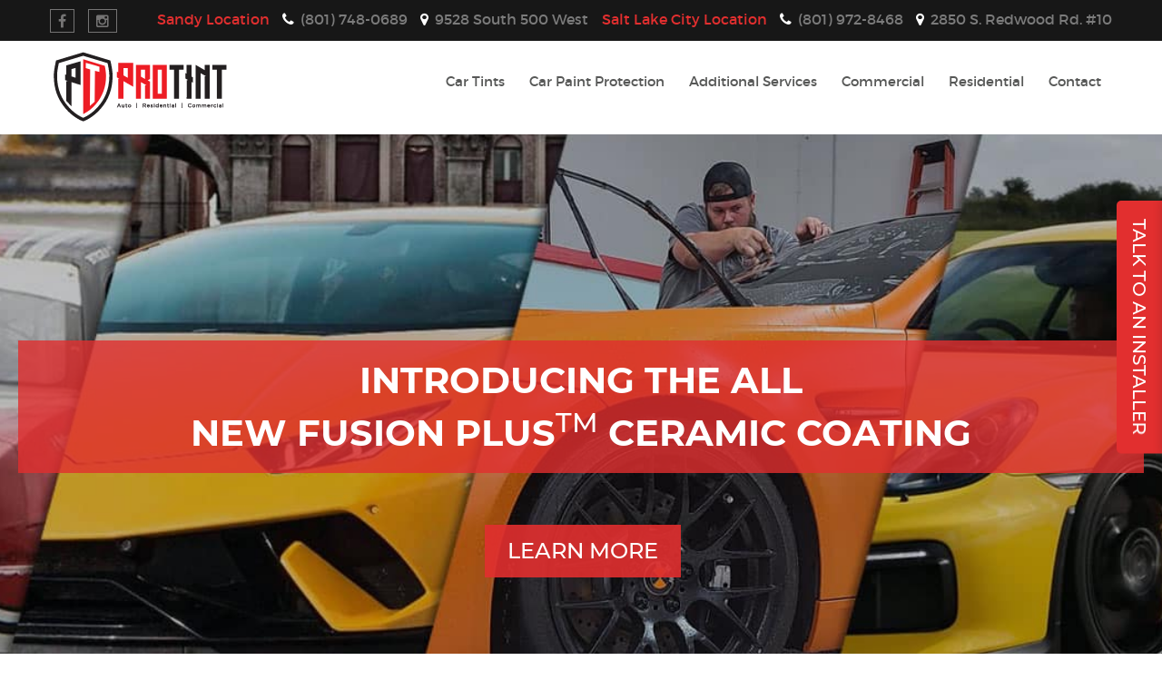

--- FILE ---
content_type: text/html; charset=UTF-8
request_url: https://www.protintutah.com/
body_size: 31564
content:
<!DOCTYPE html>
<html xmlns="http://www.w3.org/1999/xhtml" lang="en-US" prefix="og: https://ogp.me/ns#">
<head profile="http://gmpg.org/xfn/11">
<meta name="viewport" content="width=device-width, initial-scale=1.0">
<meta http-equiv="Content-Type" content="text/html; charset=UTF-8" />
<script type="text/javascript">
/* <![CDATA[ */
var gform;gform||(document.addEventListener("gform_main_scripts_loaded",function(){gform.scriptsLoaded=!0}),document.addEventListener("gform/theme/scripts_loaded",function(){gform.themeScriptsLoaded=!0}),window.addEventListener("DOMContentLoaded",function(){gform.domLoaded=!0}),gform={domLoaded:!1,scriptsLoaded:!1,themeScriptsLoaded:!1,isFormEditor:()=>"function"==typeof InitializeEditor,callIfLoaded:function(o){return!(!gform.domLoaded||!gform.scriptsLoaded||!gform.themeScriptsLoaded&&!gform.isFormEditor()||(gform.isFormEditor()&&console.warn("The use of gform.initializeOnLoaded() is deprecated in the form editor context and will be removed in Gravity Forms 3.1."),o(),0))},initializeOnLoaded:function(o){gform.callIfLoaded(o)||(document.addEventListener("gform_main_scripts_loaded",()=>{gform.scriptsLoaded=!0,gform.callIfLoaded(o)}),document.addEventListener("gform/theme/scripts_loaded",()=>{gform.themeScriptsLoaded=!0,gform.callIfLoaded(o)}),window.addEventListener("DOMContentLoaded",()=>{gform.domLoaded=!0,gform.callIfLoaded(o)}))},hooks:{action:{},filter:{}},addAction:function(o,r,e,t){gform.addHook("action",o,r,e,t)},addFilter:function(o,r,e,t){gform.addHook("filter",o,r,e,t)},doAction:function(o){gform.doHook("action",o,arguments)},applyFilters:function(o){return gform.doHook("filter",o,arguments)},removeAction:function(o,r){gform.removeHook("action",o,r)},removeFilter:function(o,r,e){gform.removeHook("filter",o,r,e)},addHook:function(o,r,e,t,n){null==gform.hooks[o][r]&&(gform.hooks[o][r]=[]);var d=gform.hooks[o][r];null==n&&(n=r+"_"+d.length),gform.hooks[o][r].push({tag:n,callable:e,priority:t=null==t?10:t})},doHook:function(r,o,e){var t;if(e=Array.prototype.slice.call(e,1),null!=gform.hooks[r][o]&&((o=gform.hooks[r][o]).sort(function(o,r){return o.priority-r.priority}),o.forEach(function(o){"function"!=typeof(t=o.callable)&&(t=window[t]),"action"==r?t.apply(null,e):e[0]=t.apply(null,e)})),"filter"==r)return e[0]},removeHook:function(o,r,t,n){var e;null!=gform.hooks[o][r]&&(e=(e=gform.hooks[o][r]).filter(function(o,r,e){return!!(null!=n&&n!=o.tag||null!=t&&t!=o.priority)}),gform.hooks[o][r]=e)}});
/* ]]> */
</script>

<link rel="stylesheet" href="https://www.protintutah.com/wp-content/themes/protintutah/style.css" type="text/css" media="screen" />
	<link rel="apple-touch-icon" sizes="180x180" href="/apple-touch-icon.png">
<link rel="icon" type="image/png" sizes="32x32" href="/favicon-32x32.png">
<link rel="icon" type="image/png" sizes="16x16" href="/favicon-16x16.png">
<!-- <link rel="manifest" href="/site.webmanifest"> -->
<meta name="msapplication-TileColor" content="#ffffff">
<meta name="theme-color" content="#ED1C24">
            <script async src='https://www.clickcease.com/monitor/stat.js'>
            </script>
        	<style>img:is([sizes="auto" i], [sizes^="auto," i]) { contain-intrinsic-size: 3000px 1500px }</style>
	
<!-- Search Engine Optimization by Rank Math - https://rankmath.com/ -->
<title>Premium Window Tinting Services In Salt Lake | Pro Tint</title>
<link data-rocket-prefetch href="https://www.googletagmanager.com" rel="dns-prefetch">
<link data-rocket-prefetch href="https://www.gstatic.com" rel="dns-prefetch">
<link data-rocket-prefetch href="https://s.adroll.com" rel="dns-prefetch">
<link data-rocket-prefetch href="https://www.clickcease.com" rel="dns-prefetch">

<link data-rocket-prefetch href="https://www.google.com" rel="dns-prefetch">
<link data-rocket-prefetch href="https://googleads.g.doubleclick.net" rel="dns-prefetch">
<link data-rocket-prefetch href="https://d.adroll.com" rel="dns-prefetch">
<link data-rocket-prefetch href="https://cdn.callrail.com" rel="dns-prefetch">
<link data-rocket-preload as="style" href="https://fonts.googleapis.com/css?family=Raleway%3A400%2C100%2C200%2C300%2C500%2C600%2C700%2C800%2C900%7CMontserrat%3A500%7COpen%20Sans%3A700italic&#038;display=swap" rel="preload">
<style type="text/css">@font-face {font-family:Raleway;font-style:normal;font-weight:400;src:url(/cf-fonts/s/raleway/5.0.16/cyrillic-ext/400/normal.woff2);unicode-range:U+0460-052F,U+1C80-1C88,U+20B4,U+2DE0-2DFF,U+A640-A69F,U+FE2E-FE2F;font-display:swap;}@font-face {font-family:Raleway;font-style:normal;font-weight:400;src:url(/cf-fonts/s/raleway/5.0.16/latin-ext/400/normal.woff2);unicode-range:U+0100-02AF,U+0304,U+0308,U+0329,U+1E00-1E9F,U+1EF2-1EFF,U+2020,U+20A0-20AB,U+20AD-20CF,U+2113,U+2C60-2C7F,U+A720-A7FF;font-display:swap;}@font-face {font-family:Raleway;font-style:normal;font-weight:400;src:url(/cf-fonts/s/raleway/5.0.16/vietnamese/400/normal.woff2);unicode-range:U+0102-0103,U+0110-0111,U+0128-0129,U+0168-0169,U+01A0-01A1,U+01AF-01B0,U+0300-0301,U+0303-0304,U+0308-0309,U+0323,U+0329,U+1EA0-1EF9,U+20AB;font-display:swap;}@font-face {font-family:Raleway;font-style:normal;font-weight:400;src:url(/cf-fonts/s/raleway/5.0.16/latin/400/normal.woff2);unicode-range:U+0000-00FF,U+0131,U+0152-0153,U+02BB-02BC,U+02C6,U+02DA,U+02DC,U+0304,U+0308,U+0329,U+2000-206F,U+2074,U+20AC,U+2122,U+2191,U+2193,U+2212,U+2215,U+FEFF,U+FFFD;font-display:swap;}@font-face {font-family:Raleway;font-style:normal;font-weight:400;src:url(/cf-fonts/s/raleway/5.0.16/cyrillic/400/normal.woff2);unicode-range:U+0301,U+0400-045F,U+0490-0491,U+04B0-04B1,U+2116;font-display:swap;}@font-face {font-family:Raleway;font-style:normal;font-weight:100;src:url(/cf-fonts/s/raleway/5.0.16/latin/100/normal.woff2);unicode-range:U+0000-00FF,U+0131,U+0152-0153,U+02BB-02BC,U+02C6,U+02DA,U+02DC,U+0304,U+0308,U+0329,U+2000-206F,U+2074,U+20AC,U+2122,U+2191,U+2193,U+2212,U+2215,U+FEFF,U+FFFD;font-display:swap;}@font-face {font-family:Raleway;font-style:normal;font-weight:100;src:url(/cf-fonts/s/raleway/5.0.16/cyrillic-ext/100/normal.woff2);unicode-range:U+0460-052F,U+1C80-1C88,U+20B4,U+2DE0-2DFF,U+A640-A69F,U+FE2E-FE2F;font-display:swap;}@font-face {font-family:Raleway;font-style:normal;font-weight:100;src:url(/cf-fonts/s/raleway/5.0.16/latin-ext/100/normal.woff2);unicode-range:U+0100-02AF,U+0304,U+0308,U+0329,U+1E00-1E9F,U+1EF2-1EFF,U+2020,U+20A0-20AB,U+20AD-20CF,U+2113,U+2C60-2C7F,U+A720-A7FF;font-display:swap;}@font-face {font-family:Raleway;font-style:normal;font-weight:100;src:url(/cf-fonts/s/raleway/5.0.16/cyrillic/100/normal.woff2);unicode-range:U+0301,U+0400-045F,U+0490-0491,U+04B0-04B1,U+2116;font-display:swap;}@font-face {font-family:Raleway;font-style:normal;font-weight:100;src:url(/cf-fonts/s/raleway/5.0.16/vietnamese/100/normal.woff2);unicode-range:U+0102-0103,U+0110-0111,U+0128-0129,U+0168-0169,U+01A0-01A1,U+01AF-01B0,U+0300-0301,U+0303-0304,U+0308-0309,U+0323,U+0329,U+1EA0-1EF9,U+20AB;font-display:swap;}@font-face {font-family:Raleway;font-style:normal;font-weight:200;src:url(/cf-fonts/s/raleway/5.0.16/latin/200/normal.woff2);unicode-range:U+0000-00FF,U+0131,U+0152-0153,U+02BB-02BC,U+02C6,U+02DA,U+02DC,U+0304,U+0308,U+0329,U+2000-206F,U+2074,U+20AC,U+2122,U+2191,U+2193,U+2212,U+2215,U+FEFF,U+FFFD;font-display:swap;}@font-face {font-family:Raleway;font-style:normal;font-weight:200;src:url(/cf-fonts/s/raleway/5.0.16/vietnamese/200/normal.woff2);unicode-range:U+0102-0103,U+0110-0111,U+0128-0129,U+0168-0169,U+01A0-01A1,U+01AF-01B0,U+0300-0301,U+0303-0304,U+0308-0309,U+0323,U+0329,U+1EA0-1EF9,U+20AB;font-display:swap;}@font-face {font-family:Raleway;font-style:normal;font-weight:200;src:url(/cf-fonts/s/raleway/5.0.16/cyrillic-ext/200/normal.woff2);unicode-range:U+0460-052F,U+1C80-1C88,U+20B4,U+2DE0-2DFF,U+A640-A69F,U+FE2E-FE2F;font-display:swap;}@font-face {font-family:Raleway;font-style:normal;font-weight:200;src:url(/cf-fonts/s/raleway/5.0.16/cyrillic/200/normal.woff2);unicode-range:U+0301,U+0400-045F,U+0490-0491,U+04B0-04B1,U+2116;font-display:swap;}@font-face {font-family:Raleway;font-style:normal;font-weight:200;src:url(/cf-fonts/s/raleway/5.0.16/latin-ext/200/normal.woff2);unicode-range:U+0100-02AF,U+0304,U+0308,U+0329,U+1E00-1E9F,U+1EF2-1EFF,U+2020,U+20A0-20AB,U+20AD-20CF,U+2113,U+2C60-2C7F,U+A720-A7FF;font-display:swap;}@font-face {font-family:Raleway;font-style:normal;font-weight:300;src:url(/cf-fonts/s/raleway/5.0.16/cyrillic/300/normal.woff2);unicode-range:U+0301,U+0400-045F,U+0490-0491,U+04B0-04B1,U+2116;font-display:swap;}@font-face {font-family:Raleway;font-style:normal;font-weight:300;src:url(/cf-fonts/s/raleway/5.0.16/latin/300/normal.woff2);unicode-range:U+0000-00FF,U+0131,U+0152-0153,U+02BB-02BC,U+02C6,U+02DA,U+02DC,U+0304,U+0308,U+0329,U+2000-206F,U+2074,U+20AC,U+2122,U+2191,U+2193,U+2212,U+2215,U+FEFF,U+FFFD;font-display:swap;}@font-face {font-family:Raleway;font-style:normal;font-weight:300;src:url(/cf-fonts/s/raleway/5.0.16/vietnamese/300/normal.woff2);unicode-range:U+0102-0103,U+0110-0111,U+0128-0129,U+0168-0169,U+01A0-01A1,U+01AF-01B0,U+0300-0301,U+0303-0304,U+0308-0309,U+0323,U+0329,U+1EA0-1EF9,U+20AB;font-display:swap;}@font-face {font-family:Raleway;font-style:normal;font-weight:300;src:url(/cf-fonts/s/raleway/5.0.16/latin-ext/300/normal.woff2);unicode-range:U+0100-02AF,U+0304,U+0308,U+0329,U+1E00-1E9F,U+1EF2-1EFF,U+2020,U+20A0-20AB,U+20AD-20CF,U+2113,U+2C60-2C7F,U+A720-A7FF;font-display:swap;}@font-face {font-family:Raleway;font-style:normal;font-weight:300;src:url(/cf-fonts/s/raleway/5.0.16/cyrillic-ext/300/normal.woff2);unicode-range:U+0460-052F,U+1C80-1C88,U+20B4,U+2DE0-2DFF,U+A640-A69F,U+FE2E-FE2F;font-display:swap;}@font-face {font-family:Raleway;font-style:normal;font-weight:500;src:url(/cf-fonts/s/raleway/5.0.16/latin/500/normal.woff2);unicode-range:U+0000-00FF,U+0131,U+0152-0153,U+02BB-02BC,U+02C6,U+02DA,U+02DC,U+0304,U+0308,U+0329,U+2000-206F,U+2074,U+20AC,U+2122,U+2191,U+2193,U+2212,U+2215,U+FEFF,U+FFFD;font-display:swap;}@font-face {font-family:Raleway;font-style:normal;font-weight:500;src:url(/cf-fonts/s/raleway/5.0.16/cyrillic/500/normal.woff2);unicode-range:U+0301,U+0400-045F,U+0490-0491,U+04B0-04B1,U+2116;font-display:swap;}@font-face {font-family:Raleway;font-style:normal;font-weight:500;src:url(/cf-fonts/s/raleway/5.0.16/latin-ext/500/normal.woff2);unicode-range:U+0100-02AF,U+0304,U+0308,U+0329,U+1E00-1E9F,U+1EF2-1EFF,U+2020,U+20A0-20AB,U+20AD-20CF,U+2113,U+2C60-2C7F,U+A720-A7FF;font-display:swap;}@font-face {font-family:Raleway;font-style:normal;font-weight:500;src:url(/cf-fonts/s/raleway/5.0.16/vietnamese/500/normal.woff2);unicode-range:U+0102-0103,U+0110-0111,U+0128-0129,U+0168-0169,U+01A0-01A1,U+01AF-01B0,U+0300-0301,U+0303-0304,U+0308-0309,U+0323,U+0329,U+1EA0-1EF9,U+20AB;font-display:swap;}@font-face {font-family:Raleway;font-style:normal;font-weight:500;src:url(/cf-fonts/s/raleway/5.0.16/cyrillic-ext/500/normal.woff2);unicode-range:U+0460-052F,U+1C80-1C88,U+20B4,U+2DE0-2DFF,U+A640-A69F,U+FE2E-FE2F;font-display:swap;}@font-face {font-family:Raleway;font-style:normal;font-weight:600;src:url(/cf-fonts/s/raleway/5.0.16/latin/600/normal.woff2);unicode-range:U+0000-00FF,U+0131,U+0152-0153,U+02BB-02BC,U+02C6,U+02DA,U+02DC,U+0304,U+0308,U+0329,U+2000-206F,U+2074,U+20AC,U+2122,U+2191,U+2193,U+2212,U+2215,U+FEFF,U+FFFD;font-display:swap;}@font-face {font-family:Raleway;font-style:normal;font-weight:600;src:url(/cf-fonts/s/raleway/5.0.16/vietnamese/600/normal.woff2);unicode-range:U+0102-0103,U+0110-0111,U+0128-0129,U+0168-0169,U+01A0-01A1,U+01AF-01B0,U+0300-0301,U+0303-0304,U+0308-0309,U+0323,U+0329,U+1EA0-1EF9,U+20AB;font-display:swap;}@font-face {font-family:Raleway;font-style:normal;font-weight:600;src:url(/cf-fonts/s/raleway/5.0.16/latin-ext/600/normal.woff2);unicode-range:U+0100-02AF,U+0304,U+0308,U+0329,U+1E00-1E9F,U+1EF2-1EFF,U+2020,U+20A0-20AB,U+20AD-20CF,U+2113,U+2C60-2C7F,U+A720-A7FF;font-display:swap;}@font-face {font-family:Raleway;font-style:normal;font-weight:600;src:url(/cf-fonts/s/raleway/5.0.16/cyrillic/600/normal.woff2);unicode-range:U+0301,U+0400-045F,U+0490-0491,U+04B0-04B1,U+2116;font-display:swap;}@font-face {font-family:Raleway;font-style:normal;font-weight:600;src:url(/cf-fonts/s/raleway/5.0.16/cyrillic-ext/600/normal.woff2);unicode-range:U+0460-052F,U+1C80-1C88,U+20B4,U+2DE0-2DFF,U+A640-A69F,U+FE2E-FE2F;font-display:swap;}@font-face {font-family:Raleway;font-style:normal;font-weight:700;src:url(/cf-fonts/s/raleway/5.0.16/latin/700/normal.woff2);unicode-range:U+0000-00FF,U+0131,U+0152-0153,U+02BB-02BC,U+02C6,U+02DA,U+02DC,U+0304,U+0308,U+0329,U+2000-206F,U+2074,U+20AC,U+2122,U+2191,U+2193,U+2212,U+2215,U+FEFF,U+FFFD;font-display:swap;}@font-face {font-family:Raleway;font-style:normal;font-weight:700;src:url(/cf-fonts/s/raleway/5.0.16/cyrillic-ext/700/normal.woff2);unicode-range:U+0460-052F,U+1C80-1C88,U+20B4,U+2DE0-2DFF,U+A640-A69F,U+FE2E-FE2F;font-display:swap;}@font-face {font-family:Raleway;font-style:normal;font-weight:700;src:url(/cf-fonts/s/raleway/5.0.16/vietnamese/700/normal.woff2);unicode-range:U+0102-0103,U+0110-0111,U+0128-0129,U+0168-0169,U+01A0-01A1,U+01AF-01B0,U+0300-0301,U+0303-0304,U+0308-0309,U+0323,U+0329,U+1EA0-1EF9,U+20AB;font-display:swap;}@font-face {font-family:Raleway;font-style:normal;font-weight:700;src:url(/cf-fonts/s/raleway/5.0.16/cyrillic/700/normal.woff2);unicode-range:U+0301,U+0400-045F,U+0490-0491,U+04B0-04B1,U+2116;font-display:swap;}@font-face {font-family:Raleway;font-style:normal;font-weight:700;src:url(/cf-fonts/s/raleway/5.0.16/latin-ext/700/normal.woff2);unicode-range:U+0100-02AF,U+0304,U+0308,U+0329,U+1E00-1E9F,U+1EF2-1EFF,U+2020,U+20A0-20AB,U+20AD-20CF,U+2113,U+2C60-2C7F,U+A720-A7FF;font-display:swap;}@font-face {font-family:Raleway;font-style:normal;font-weight:800;src:url(/cf-fonts/s/raleway/5.0.16/latin/800/normal.woff2);unicode-range:U+0000-00FF,U+0131,U+0152-0153,U+02BB-02BC,U+02C6,U+02DA,U+02DC,U+0304,U+0308,U+0329,U+2000-206F,U+2074,U+20AC,U+2122,U+2191,U+2193,U+2212,U+2215,U+FEFF,U+FFFD;font-display:swap;}@font-face {font-family:Raleway;font-style:normal;font-weight:800;src:url(/cf-fonts/s/raleway/5.0.16/vietnamese/800/normal.woff2);unicode-range:U+0102-0103,U+0110-0111,U+0128-0129,U+0168-0169,U+01A0-01A1,U+01AF-01B0,U+0300-0301,U+0303-0304,U+0308-0309,U+0323,U+0329,U+1EA0-1EF9,U+20AB;font-display:swap;}@font-face {font-family:Raleway;font-style:normal;font-weight:800;src:url(/cf-fonts/s/raleway/5.0.16/latin-ext/800/normal.woff2);unicode-range:U+0100-02AF,U+0304,U+0308,U+0329,U+1E00-1E9F,U+1EF2-1EFF,U+2020,U+20A0-20AB,U+20AD-20CF,U+2113,U+2C60-2C7F,U+A720-A7FF;font-display:swap;}@font-face {font-family:Raleway;font-style:normal;font-weight:800;src:url(/cf-fonts/s/raleway/5.0.16/cyrillic/800/normal.woff2);unicode-range:U+0301,U+0400-045F,U+0490-0491,U+04B0-04B1,U+2116;font-display:swap;}@font-face {font-family:Raleway;font-style:normal;font-weight:800;src:url(/cf-fonts/s/raleway/5.0.16/cyrillic-ext/800/normal.woff2);unicode-range:U+0460-052F,U+1C80-1C88,U+20B4,U+2DE0-2DFF,U+A640-A69F,U+FE2E-FE2F;font-display:swap;}@font-face {font-family:Raleway;font-style:normal;font-weight:900;src:url(/cf-fonts/s/raleway/5.0.16/cyrillic-ext/900/normal.woff2);unicode-range:U+0460-052F,U+1C80-1C88,U+20B4,U+2DE0-2DFF,U+A640-A69F,U+FE2E-FE2F;font-display:swap;}@font-face {font-family:Raleway;font-style:normal;font-weight:900;src:url(/cf-fonts/s/raleway/5.0.16/cyrillic/900/normal.woff2);unicode-range:U+0301,U+0400-045F,U+0490-0491,U+04B0-04B1,U+2116;font-display:swap;}@font-face {font-family:Raleway;font-style:normal;font-weight:900;src:url(/cf-fonts/s/raleway/5.0.16/latin/900/normal.woff2);unicode-range:U+0000-00FF,U+0131,U+0152-0153,U+02BB-02BC,U+02C6,U+02DA,U+02DC,U+0304,U+0308,U+0329,U+2000-206F,U+2074,U+20AC,U+2122,U+2191,U+2193,U+2212,U+2215,U+FEFF,U+FFFD;font-display:swap;}@font-face {font-family:Raleway;font-style:normal;font-weight:900;src:url(/cf-fonts/s/raleway/5.0.16/latin-ext/900/normal.woff2);unicode-range:U+0100-02AF,U+0304,U+0308,U+0329,U+1E00-1E9F,U+1EF2-1EFF,U+2020,U+20A0-20AB,U+20AD-20CF,U+2113,U+2C60-2C7F,U+A720-A7FF;font-display:swap;}@font-face {font-family:Raleway;font-style:normal;font-weight:900;src:url(/cf-fonts/s/raleway/5.0.16/vietnamese/900/normal.woff2);unicode-range:U+0102-0103,U+0110-0111,U+0128-0129,U+0168-0169,U+01A0-01A1,U+01AF-01B0,U+0300-0301,U+0303-0304,U+0308-0309,U+0323,U+0329,U+1EA0-1EF9,U+20AB;font-display:swap;}@font-face {font-family:Montserrat;font-style:normal;font-weight:500;src:url(/cf-fonts/s/montserrat/5.0.16/latin/500/normal.woff2);unicode-range:U+0000-00FF,U+0131,U+0152-0153,U+02BB-02BC,U+02C6,U+02DA,U+02DC,U+0304,U+0308,U+0329,U+2000-206F,U+2074,U+20AC,U+2122,U+2191,U+2193,U+2212,U+2215,U+FEFF,U+FFFD;font-display:swap;}@font-face {font-family:Montserrat;font-style:normal;font-weight:500;src:url(/cf-fonts/s/montserrat/5.0.16/cyrillic-ext/500/normal.woff2);unicode-range:U+0460-052F,U+1C80-1C88,U+20B4,U+2DE0-2DFF,U+A640-A69F,U+FE2E-FE2F;font-display:swap;}@font-face {font-family:Montserrat;font-style:normal;font-weight:500;src:url(/cf-fonts/s/montserrat/5.0.16/latin-ext/500/normal.woff2);unicode-range:U+0100-02AF,U+0304,U+0308,U+0329,U+1E00-1E9F,U+1EF2-1EFF,U+2020,U+20A0-20AB,U+20AD-20CF,U+2113,U+2C60-2C7F,U+A720-A7FF;font-display:swap;}@font-face {font-family:Montserrat;font-style:normal;font-weight:500;src:url(/cf-fonts/s/montserrat/5.0.16/cyrillic/500/normal.woff2);unicode-range:U+0301,U+0400-045F,U+0490-0491,U+04B0-04B1,U+2116;font-display:swap;}@font-face {font-family:Montserrat;font-style:normal;font-weight:500;src:url(/cf-fonts/s/montserrat/5.0.16/vietnamese/500/normal.woff2);unicode-range:U+0102-0103,U+0110-0111,U+0128-0129,U+0168-0169,U+01A0-01A1,U+01AF-01B0,U+0300-0301,U+0303-0304,U+0308-0309,U+0323,U+0329,U+1EA0-1EF9,U+20AB;font-display:swap;}@font-face {font-family:Open Sans;font-style:italic;font-weight:700;src:url(/cf-fonts/s/open-sans/5.0.20/cyrillic-ext/700/italic.woff2);unicode-range:U+0460-052F,U+1C80-1C88,U+20B4,U+2DE0-2DFF,U+A640-A69F,U+FE2E-FE2F;font-display:swap;}@font-face {font-family:Open Sans;font-style:italic;font-weight:700;src:url(/cf-fonts/s/open-sans/5.0.20/latin-ext/700/italic.woff2);unicode-range:U+0100-02AF,U+0304,U+0308,U+0329,U+1E00-1E9F,U+1EF2-1EFF,U+2020,U+20A0-20AB,U+20AD-20CF,U+2113,U+2C60-2C7F,U+A720-A7FF;font-display:swap;}@font-face {font-family:Open Sans;font-style:italic;font-weight:700;src:url(/cf-fonts/s/open-sans/5.0.20/greek-ext/700/italic.woff2);unicode-range:U+1F00-1FFF;font-display:swap;}@font-face {font-family:Open Sans;font-style:italic;font-weight:700;src:url(/cf-fonts/s/open-sans/5.0.20/vietnamese/700/italic.woff2);unicode-range:U+0102-0103,U+0110-0111,U+0128-0129,U+0168-0169,U+01A0-01A1,U+01AF-01B0,U+0300-0301,U+0303-0304,U+0308-0309,U+0323,U+0329,U+1EA0-1EF9,U+20AB;font-display:swap;}@font-face {font-family:Open Sans;font-style:italic;font-weight:700;src:url(/cf-fonts/s/open-sans/5.0.20/hebrew/700/italic.woff2);unicode-range:U+0590-05FF,U+200C-2010,U+20AA,U+25CC,U+FB1D-FB4F;font-display:swap;}@font-face {font-family:Open Sans;font-style:italic;font-weight:700;src:url(/cf-fonts/s/open-sans/5.0.20/cyrillic/700/italic.woff2);unicode-range:U+0301,U+0400-045F,U+0490-0491,U+04B0-04B1,U+2116;font-display:swap;}@font-face {font-family:Open Sans;font-style:italic;font-weight:700;src:url(/cf-fonts/s/open-sans/5.0.20/greek/700/italic.woff2);unicode-range:U+0370-03FF;font-display:swap;}@font-face {font-family:Open Sans;font-style:italic;font-weight:700;src:url(/cf-fonts/s/open-sans/5.0.20/latin/700/italic.woff2);unicode-range:U+0000-00FF,U+0131,U+0152-0153,U+02BB-02BC,U+02C6,U+02DA,U+02DC,U+0304,U+0308,U+0329,U+2000-206F,U+2074,U+20AC,U+2122,U+2191,U+2193,U+2212,U+2215,U+FEFF,U+FFFD;font-display:swap;}</style>
<noscript data-wpr-hosted-gf-parameters=""><link rel="stylesheet" href="https://fonts.googleapis.com/css?family=Raleway%3A400%2C100%2C200%2C300%2C500%2C600%2C700%2C800%2C900%7CMontserrat%3A500%7COpen%20Sans%3A700italic&#038;display=swap"></noscript>
<meta name="description" content="Experience top auto, commercial &amp; residential window tinting at Pro Tint. Enhance privacy, add a sleek look, and enjoy superior protection. Schedule today!"/>
<meta name="robots" content="follow, index, max-snippet:-1, max-video-preview:-1, max-image-preview:large"/>
<link rel="canonical" href="https://www.protintutah.com/" />
<meta property="og:locale" content="en_US" />
<meta property="og:type" content="website" />
<meta property="og:title" content="Premium Window Tinting Services In Salt Lake | Pro Tint" />
<meta property="og:description" content="Experience top auto, commercial &amp; residential window tinting at Pro Tint. Enhance privacy, add a sleek look, and enjoy superior protection. Schedule today!" />
<meta property="og:url" content="https://www.protintutah.com/" />
<meta property="og:site_name" content="Pro Tint Utah" />
<meta property="og:updated_time" content="2026-01-15T07:38:36-07:00" />
<meta property="article:published_time" content="2016-09-26T06:59:39-06:00" />
<meta property="article:modified_time" content="2026-01-15T07:38:36-07:00" />
<meta name="twitter:card" content="summary_large_image" />
<meta name="twitter:title" content="Premium Window Tinting Services In Salt Lake | Pro Tint" />
<meta name="twitter:description" content="Experience top auto, commercial &amp; residential window tinting at Pro Tint. Enhance privacy, add a sleek look, and enjoy superior protection. Schedule today!" />
<meta name="twitter:label1" content="Written by" />
<meta name="twitter:data1" content="seowerkz" />
<meta name="twitter:label2" content="Time to read" />
<meta name="twitter:data2" content="Less than a minute" />
<script type="application/ld+json" class="rank-math-schema">{"@context":"https://schema.org","@graph":[{"@type":"Organization","@id":"https://www.protintutah.com/#organization","name":"Pro Tint","url":"https://www.protintutah.com","logo":{"@type":"ImageObject","@id":"https://www.protintutah.com/#logo","url":"https://www.protintutah.com/wp-content/uploads/2019/10/H-Logo.svg","contentUrl":"https://www.protintutah.com/wp-content/uploads/2019/10/H-Logo.svg","caption":"Pro Tint","inLanguage":"en-US","width":"3","height":"3"}},{"@type":"WebSite","@id":"https://www.protintutah.com/#website","url":"https://www.protintutah.com","name":"Pro Tint","publisher":{"@id":"https://www.protintutah.com/#organization"},"inLanguage":"en-US","potentialAction":{"@type":"SearchAction","target":"https://www.protintutah.com/?s={search_term_string}","query-input":"required name=search_term_string"}},{"@type":"WebPage","@id":"https://www.protintutah.com/#webpage","url":"https://www.protintutah.com/","name":"Premium Window Tinting Services In Salt Lake | Pro Tint","datePublished":"2016-09-26T06:59:39-06:00","dateModified":"2026-01-15T07:38:36-07:00","about":{"@id":"https://www.protintutah.com/#organization"},"isPartOf":{"@id":"https://www.protintutah.com/#website"},"inLanguage":"en-US"},{"@type":"Person","@id":"https://www.protintutah.com/author/seowerkz/","name":"seowerkz","url":"https://www.protintutah.com/author/seowerkz/","image":{"@type":"ImageObject","@id":"https://secure.gravatar.com/avatar/e90f08228b8ab60749bde595d161832383745586a20a0723aa7700344f0cc88e?s=96&amp;d=mm&amp;r=g","url":"https://secure.gravatar.com/avatar/e90f08228b8ab60749bde595d161832383745586a20a0723aa7700344f0cc88e?s=96&amp;d=mm&amp;r=g","caption":"seowerkz","inLanguage":"en-US"},"worksFor":{"@id":"https://www.protintutah.com/#organization"}},{"@type":"Article","headline":"Premium Window Tinting Services In Salt Lake | Pro Tint","datePublished":"2016-09-26T06:59:39-06:00","dateModified":"2026-01-15T07:38:36-07:00","author":{"@id":"https://www.protintutah.com/author/seowerkz/","name":"seowerkz"},"publisher":{"@id":"https://www.protintutah.com/#organization"},"description":"Experience top auto, commercial &amp; residential window tinting at Pro Tint. Enhance privacy, add a sleek look, and enjoy superior protection. Schedule today!","name":"Premium Window Tinting Services In Salt Lake | Pro Tint","@id":"https://www.protintutah.com/#richSnippet","isPartOf":{"@id":"https://www.protintutah.com/#webpage"},"inLanguage":"en-US","mainEntityOfPage":{"@id":"https://www.protintutah.com/#webpage"}}]}</script>
<!-- /Rank Math WordPress SEO plugin -->

<link rel='dns-prefetch' href='//www.google.com' />
<link rel='dns-prefetch' href='//fonts.googleapis.com' />

		<script type="text/javascript">var ajaxurl = 'https://www.protintutah.com/wp-admin/admin-ajax.php';</script>
		<link rel='stylesheet' id='bdp-widget-fontawesome-stylesheets-css' href='https://www.protintutah.com/wp-content/plugins/blog-designer-pro/public/css/font-awesome.min.css?ver=1.0' type='text/css' media='all' />
<link rel='stylesheet' id='bdp-recent-widget-fontawesome-stylesheets-css' href='https://www.protintutah.com/wp-content/plugins/blog-designer-pro/public/css/font-awesome.min.css?ver=1.0' type='text/css' media='all' />
<link rel='stylesheet' id='fontawesome-css' href='https://www.protintutah.com/wp-content/plugins/easy-sticky-sidebar/assets/css/fontawesome.css?ver=6.1.1' type='text/css' media='all' />
<link rel='stylesheet' id='SSuprydp_style-css' href='https://www.protintutah.com/wp-content/plugins/easy-sticky-sidebar/assets/css/sticky-sidebar.css?ver=1.6.9' type='text/css' media='all' />
<link rel='stylesheet' id='sticky-sidebar-generated-css' href='https://www.protintutah.com/wp-content/uploads/sticky-sidebar-generated.css?ver=1719865437' type='text/css' media='all' />
<style id='wp-emoji-styles-inline-css' type='text/css'>

	img.wp-smiley, img.emoji {
		display: inline !important;
		border: none !important;
		box-shadow: none !important;
		height: 1em !important;
		width: 1em !important;
		margin: 0 0.07em !important;
		vertical-align: -0.1em !important;
		background: none !important;
		padding: 0 !important;
	}
</style>
<link rel='stylesheet' id='wp-block-library-css' href='https://www.protintutah.com/wp-includes/css/dist/block-library/style.min.css?ver=6.8.3' type='text/css' media='all' />
<style id='classic-theme-styles-inline-css' type='text/css'>
/*! This file is auto-generated */
.wp-block-button__link{color:#fff;background-color:#32373c;border-radius:9999px;box-shadow:none;text-decoration:none;padding:calc(.667em + 2px) calc(1.333em + 2px);font-size:1.125em}.wp-block-file__button{background:#32373c;color:#fff;text-decoration:none}
</style>
<style id='global-styles-inline-css' type='text/css'>
:root{--wp--preset--aspect-ratio--square: 1;--wp--preset--aspect-ratio--4-3: 4/3;--wp--preset--aspect-ratio--3-4: 3/4;--wp--preset--aspect-ratio--3-2: 3/2;--wp--preset--aspect-ratio--2-3: 2/3;--wp--preset--aspect-ratio--16-9: 16/9;--wp--preset--aspect-ratio--9-16: 9/16;--wp--preset--color--black: #000000;--wp--preset--color--cyan-bluish-gray: #abb8c3;--wp--preset--color--white: #ffffff;--wp--preset--color--pale-pink: #f78da7;--wp--preset--color--vivid-red: #cf2e2e;--wp--preset--color--luminous-vivid-orange: #ff6900;--wp--preset--color--luminous-vivid-amber: #fcb900;--wp--preset--color--light-green-cyan: #7bdcb5;--wp--preset--color--vivid-green-cyan: #00d084;--wp--preset--color--pale-cyan-blue: #8ed1fc;--wp--preset--color--vivid-cyan-blue: #0693e3;--wp--preset--color--vivid-purple: #9b51e0;--wp--preset--gradient--vivid-cyan-blue-to-vivid-purple: linear-gradient(135deg,rgba(6,147,227,1) 0%,rgb(155,81,224) 100%);--wp--preset--gradient--light-green-cyan-to-vivid-green-cyan: linear-gradient(135deg,rgb(122,220,180) 0%,rgb(0,208,130) 100%);--wp--preset--gradient--luminous-vivid-amber-to-luminous-vivid-orange: linear-gradient(135deg,rgba(252,185,0,1) 0%,rgba(255,105,0,1) 100%);--wp--preset--gradient--luminous-vivid-orange-to-vivid-red: linear-gradient(135deg,rgba(255,105,0,1) 0%,rgb(207,46,46) 100%);--wp--preset--gradient--very-light-gray-to-cyan-bluish-gray: linear-gradient(135deg,rgb(238,238,238) 0%,rgb(169,184,195) 100%);--wp--preset--gradient--cool-to-warm-spectrum: linear-gradient(135deg,rgb(74,234,220) 0%,rgb(151,120,209) 20%,rgb(207,42,186) 40%,rgb(238,44,130) 60%,rgb(251,105,98) 80%,rgb(254,248,76) 100%);--wp--preset--gradient--blush-light-purple: linear-gradient(135deg,rgb(255,206,236) 0%,rgb(152,150,240) 100%);--wp--preset--gradient--blush-bordeaux: linear-gradient(135deg,rgb(254,205,165) 0%,rgb(254,45,45) 50%,rgb(107,0,62) 100%);--wp--preset--gradient--luminous-dusk: linear-gradient(135deg,rgb(255,203,112) 0%,rgb(199,81,192) 50%,rgb(65,88,208) 100%);--wp--preset--gradient--pale-ocean: linear-gradient(135deg,rgb(255,245,203) 0%,rgb(182,227,212) 50%,rgb(51,167,181) 100%);--wp--preset--gradient--electric-grass: linear-gradient(135deg,rgb(202,248,128) 0%,rgb(113,206,126) 100%);--wp--preset--gradient--midnight: linear-gradient(135deg,rgb(2,3,129) 0%,rgb(40,116,252) 100%);--wp--preset--font-size--small: 13px;--wp--preset--font-size--medium: 20px;--wp--preset--font-size--large: 36px;--wp--preset--font-size--x-large: 42px;--wp--preset--spacing--20: 0.44rem;--wp--preset--spacing--30: 0.67rem;--wp--preset--spacing--40: 1rem;--wp--preset--spacing--50: 1.5rem;--wp--preset--spacing--60: 2.25rem;--wp--preset--spacing--70: 3.38rem;--wp--preset--spacing--80: 5.06rem;--wp--preset--shadow--natural: 6px 6px 9px rgba(0, 0, 0, 0.2);--wp--preset--shadow--deep: 12px 12px 50px rgba(0, 0, 0, 0.4);--wp--preset--shadow--sharp: 6px 6px 0px rgba(0, 0, 0, 0.2);--wp--preset--shadow--outlined: 6px 6px 0px -3px rgba(255, 255, 255, 1), 6px 6px rgba(0, 0, 0, 1);--wp--preset--shadow--crisp: 6px 6px 0px rgba(0, 0, 0, 1);}:where(.is-layout-flex){gap: 0.5em;}:where(.is-layout-grid){gap: 0.5em;}body .is-layout-flex{display: flex;}.is-layout-flex{flex-wrap: wrap;align-items: center;}.is-layout-flex > :is(*, div){margin: 0;}body .is-layout-grid{display: grid;}.is-layout-grid > :is(*, div){margin: 0;}:where(.wp-block-columns.is-layout-flex){gap: 2em;}:where(.wp-block-columns.is-layout-grid){gap: 2em;}:where(.wp-block-post-template.is-layout-flex){gap: 1.25em;}:where(.wp-block-post-template.is-layout-grid){gap: 1.25em;}.has-black-color{color: var(--wp--preset--color--black) !important;}.has-cyan-bluish-gray-color{color: var(--wp--preset--color--cyan-bluish-gray) !important;}.has-white-color{color: var(--wp--preset--color--white) !important;}.has-pale-pink-color{color: var(--wp--preset--color--pale-pink) !important;}.has-vivid-red-color{color: var(--wp--preset--color--vivid-red) !important;}.has-luminous-vivid-orange-color{color: var(--wp--preset--color--luminous-vivid-orange) !important;}.has-luminous-vivid-amber-color{color: var(--wp--preset--color--luminous-vivid-amber) !important;}.has-light-green-cyan-color{color: var(--wp--preset--color--light-green-cyan) !important;}.has-vivid-green-cyan-color{color: var(--wp--preset--color--vivid-green-cyan) !important;}.has-pale-cyan-blue-color{color: var(--wp--preset--color--pale-cyan-blue) !important;}.has-vivid-cyan-blue-color{color: var(--wp--preset--color--vivid-cyan-blue) !important;}.has-vivid-purple-color{color: var(--wp--preset--color--vivid-purple) !important;}.has-black-background-color{background-color: var(--wp--preset--color--black) !important;}.has-cyan-bluish-gray-background-color{background-color: var(--wp--preset--color--cyan-bluish-gray) !important;}.has-white-background-color{background-color: var(--wp--preset--color--white) !important;}.has-pale-pink-background-color{background-color: var(--wp--preset--color--pale-pink) !important;}.has-vivid-red-background-color{background-color: var(--wp--preset--color--vivid-red) !important;}.has-luminous-vivid-orange-background-color{background-color: var(--wp--preset--color--luminous-vivid-orange) !important;}.has-luminous-vivid-amber-background-color{background-color: var(--wp--preset--color--luminous-vivid-amber) !important;}.has-light-green-cyan-background-color{background-color: var(--wp--preset--color--light-green-cyan) !important;}.has-vivid-green-cyan-background-color{background-color: var(--wp--preset--color--vivid-green-cyan) !important;}.has-pale-cyan-blue-background-color{background-color: var(--wp--preset--color--pale-cyan-blue) !important;}.has-vivid-cyan-blue-background-color{background-color: var(--wp--preset--color--vivid-cyan-blue) !important;}.has-vivid-purple-background-color{background-color: var(--wp--preset--color--vivid-purple) !important;}.has-black-border-color{border-color: var(--wp--preset--color--black) !important;}.has-cyan-bluish-gray-border-color{border-color: var(--wp--preset--color--cyan-bluish-gray) !important;}.has-white-border-color{border-color: var(--wp--preset--color--white) !important;}.has-pale-pink-border-color{border-color: var(--wp--preset--color--pale-pink) !important;}.has-vivid-red-border-color{border-color: var(--wp--preset--color--vivid-red) !important;}.has-luminous-vivid-orange-border-color{border-color: var(--wp--preset--color--luminous-vivid-orange) !important;}.has-luminous-vivid-amber-border-color{border-color: var(--wp--preset--color--luminous-vivid-amber) !important;}.has-light-green-cyan-border-color{border-color: var(--wp--preset--color--light-green-cyan) !important;}.has-vivid-green-cyan-border-color{border-color: var(--wp--preset--color--vivid-green-cyan) !important;}.has-pale-cyan-blue-border-color{border-color: var(--wp--preset--color--pale-cyan-blue) !important;}.has-vivid-cyan-blue-border-color{border-color: var(--wp--preset--color--vivid-cyan-blue) !important;}.has-vivid-purple-border-color{border-color: var(--wp--preset--color--vivid-purple) !important;}.has-vivid-cyan-blue-to-vivid-purple-gradient-background{background: var(--wp--preset--gradient--vivid-cyan-blue-to-vivid-purple) !important;}.has-light-green-cyan-to-vivid-green-cyan-gradient-background{background: var(--wp--preset--gradient--light-green-cyan-to-vivid-green-cyan) !important;}.has-luminous-vivid-amber-to-luminous-vivid-orange-gradient-background{background: var(--wp--preset--gradient--luminous-vivid-amber-to-luminous-vivid-orange) !important;}.has-luminous-vivid-orange-to-vivid-red-gradient-background{background: var(--wp--preset--gradient--luminous-vivid-orange-to-vivid-red) !important;}.has-very-light-gray-to-cyan-bluish-gray-gradient-background{background: var(--wp--preset--gradient--very-light-gray-to-cyan-bluish-gray) !important;}.has-cool-to-warm-spectrum-gradient-background{background: var(--wp--preset--gradient--cool-to-warm-spectrum) !important;}.has-blush-light-purple-gradient-background{background: var(--wp--preset--gradient--blush-light-purple) !important;}.has-blush-bordeaux-gradient-background{background: var(--wp--preset--gradient--blush-bordeaux) !important;}.has-luminous-dusk-gradient-background{background: var(--wp--preset--gradient--luminous-dusk) !important;}.has-pale-ocean-gradient-background{background: var(--wp--preset--gradient--pale-ocean) !important;}.has-electric-grass-gradient-background{background: var(--wp--preset--gradient--electric-grass) !important;}.has-midnight-gradient-background{background: var(--wp--preset--gradient--midnight) !important;}.has-small-font-size{font-size: var(--wp--preset--font-size--small) !important;}.has-medium-font-size{font-size: var(--wp--preset--font-size--medium) !important;}.has-large-font-size{font-size: var(--wp--preset--font-size--large) !important;}.has-x-large-font-size{font-size: var(--wp--preset--font-size--x-large) !important;}
:where(.wp-block-post-template.is-layout-flex){gap: 1.25em;}:where(.wp-block-post-template.is-layout-grid){gap: 1.25em;}
:where(.wp-block-columns.is-layout-flex){gap: 2em;}:where(.wp-block-columns.is-layout-grid){gap: 2em;}
:root :where(.wp-block-pullquote){font-size: 1.5em;line-height: 1.6;}
</style>
<link rel='stylesheet' id='fbps-styles-css' href='https://www.protintutah.com/wp-content/plugins/fb-photo-sync/css/styles.css?ver=0.5.9' type='text/css' media='all' />
<link rel='stylesheet' id='light-gallery-css-css' href='https://www.protintutah.com/wp-content/plugins/fb-photo-sync/light-gallery/css/lightGallery.css?ver=0.5.9' type='text/css' media='all' />
<link rel='stylesheet' id='woocommerce-layout-css' href='https://www.protintutah.com/wp-content/plugins/woocommerce/assets/css/woocommerce-layout.css?ver=8.5.2' type='text/css' media='all' />
<link rel='stylesheet' id='woocommerce-smallscreen-css' href='https://www.protintutah.com/wp-content/plugins/woocommerce/assets/css/woocommerce-smallscreen.css?ver=8.5.2' type='text/css' media='only screen and (max-width: 768px)' />
<link rel='stylesheet' id='woocommerce-general-css' href='https://www.protintutah.com/wp-content/plugins/woocommerce/assets/css/woocommerce.css?ver=8.5.2' type='text/css' media='all' />
<style id='woocommerce-inline-inline-css' type='text/css'>
.woocommerce form .form-row .required { visibility: visible; }
</style>
<link rel='stylesheet' id='style-css' href='https://www.protintutah.com/wp-content/themes/protintutah/style.css?ver=6.8.3' type='text/css' media='all' />

<link rel='stylesheet' id='font-awesome-css-css' href='https://www.protintutah.com/wp-content/themes/protintutah/font-awesome/css/font-awesome.min.css?ver=6.8.3' type='text/css' media='all' />
<link rel='stylesheet' id='bootstrap-css-css' href='https://www.protintutah.com/wp-content/themes/protintutah/stylesheets/bootstrap.min.css?ver=6.8.3' type='text/css' media='all' />
<link rel='stylesheet' id='owl-carousel-css-css' href='https://www.protintutah.com/wp-content/themes/protintutah/stylesheets/owl.carousel.css?ver=6.8.3' type='text/css' media='all' />
<link rel='stylesheet' id='mmenu-css-css' href='https://www.protintutah.com/wp-content/themes/protintutah/stylesheets/jquery.mmenu.all.css?ver=6.8.3' type='text/css' media='all' />
<link rel='stylesheet' id='fonts-css-css' href='https://www.protintutah.com/wp-content/themes/protintutah/fonts/fonts.css?ver=6.8.3' type='text/css' media='all' />
<link rel='stylesheet' id='global-css-css' href='https://www.protintutah.com/wp-content/themes/protintutah/stylesheets/global.css?ver=6.8.3' type='text/css' media='all' />
<link rel='stylesheet' id='device-css-css' href='https://www.protintutah.com/wp-content/themes/protintutah/stylesheets/device.css?ver=6.8.3' type='text/css' media='all' />

<link rel='stylesheet' id='js_composer_front-css' href='https://www.protintutah.com/wp-content/plugins/js_composer/assets/css/js_composer.min.css?ver=7.4' type='text/css' media='all' />
<link rel='stylesheet' id='js_composer_custom_css-css' href='//www.protintutah.com/wp-content/uploads/js_composer/custom.css?ver=7.4' type='text/css' media='all' />
<link rel='stylesheet' id='gforms_reset_css-css' href='https://www.protintutah.com/wp-content/plugins/gravityforms/legacy/css/formreset.min.css?ver=2.9.25' type='text/css' media='all' />
<link rel='stylesheet' id='gforms_formsmain_css-css' href='https://www.protintutah.com/wp-content/plugins/gravityforms/legacy/css/formsmain.min.css?ver=2.9.25' type='text/css' media='all' />
<link rel='stylesheet' id='gforms_ready_class_css-css' href='https://www.protintutah.com/wp-content/plugins/gravityforms/legacy/css/readyclass.min.css?ver=2.9.25' type='text/css' media='all' />
<link rel='stylesheet' id='gforms_browsers_css-css' href='https://www.protintutah.com/wp-content/plugins/gravityforms/legacy/css/browsers.min.css?ver=2.9.25' type='text/css' media='all' />
<link rel='stylesheet' id='wordpress-cta-pro-css' href='https://www.protintutah.com/wp-content/plugins/wordpress-cta-pro/assets/css/wordpress-cta-pro.css?ver=1.1.4' type='text/css' media='all' />
<link rel='stylesheet' id='scss-css' href='https://www.protintutah.com/wp-content/cache/busting/1/sccss.css?ver=1763750186' type='text/css' media='all' />
<script type="text/javascript" src="https://www.protintutah.com/wp-includes/js/jquery/jquery.min.js?ver=3.7.1" id="jquery-core-js"></script>
<script type="text/javascript" src="https://www.protintutah.com/wp-includes/js/jquery/jquery-migrate.min.js?ver=3.4.1" id="jquery-migrate-js"></script>
<script type="text/javascript" src="https://www.protintutah.com/wp-content/plugins/blog-designer-pro/public/js/imagesloaded.pkgd.min.js?ver=1.0" id="bdp-imagesloaded-js"></script>
<script type="text/javascript" src="https://www.protintutah.com/wp-content/plugins/blog-designer-pro/public/js/isotope.pkgd.min.js?ver=1.0" id="bdp_isotope_script-js"></script>
<script type="text/javascript" src="https://www.protintutah.com/wp-content/plugins/blog-designer-pro/public/js/ticker.min.js?ver=1.0" id="bdp-ticker-js"></script>
<script type="text/javascript" src="https://www.protintutah.com/wp-content/plugins/easy-sticky-sidebar/assets/js/sticky-sidebar.js?ver=1.6.9" id="SSuprydp_script-js"></script>
<script type="text/javascript" src="https://www.protintutah.com/wp-content/plugins/fb-photo-sync/light-gallery/js/lightGallery.min.js?ver=0.5.9" id="light-gallery-js-js"></script>
<script type="text/javascript" src="https://www.protintutah.com/wp-content/plugins/fb-photo-sync/js/jquery.lazyload.min.js?ver=0.5.9" id="lazyload-js"></script>
<script type="text/javascript" src="https://www.protintutah.com/wp-content/plugins/sticky-menu-or-anything-on-scroll/assets/js/jq-sticky-anything.min.js?ver=2.1.1" id="stickyAnythingLib-js"></script>
<script type="text/javascript" src="https://www.protintutah.com/wp-content/plugins/woocommerce/assets/js/jquery-blockui/jquery.blockUI.min.js?ver=2.7.0-wc.8.5.2" id="jquery-blockui-js" data-wp-strategy="defer"></script>
<script type="text/javascript" id="wc-add-to-cart-js-extra">
/* <![CDATA[ */
var wc_add_to_cart_params = {"ajax_url":"\/wp-admin\/admin-ajax.php","wc_ajax_url":"\/?wc-ajax=%%endpoint%%","i18n_view_cart":"View cart","cart_url":"https:\/\/www.protintutah.com\/cart\/","is_cart":"","cart_redirect_after_add":"yes"};
/* ]]> */
</script>
<script type="text/javascript" src="https://www.protintutah.com/wp-content/plugins/woocommerce/assets/js/frontend/add-to-cart.min.js?ver=8.5.2" id="wc-add-to-cart-js" data-wp-strategy="defer"></script>
<script type="text/javascript" src="https://www.protintutah.com/wp-content/plugins/woocommerce/assets/js/js-cookie/js.cookie.min.js?ver=2.1.4-wc.8.5.2" id="js-cookie-js" defer="defer" data-wp-strategy="defer"></script>
<script type="text/javascript" id="woocommerce-js-extra">
/* <![CDATA[ */
var woocommerce_params = {"ajax_url":"\/wp-admin\/admin-ajax.php","wc_ajax_url":"\/?wc-ajax=%%endpoint%%"};
/* ]]> */
</script>
<script type="text/javascript" src="https://www.protintutah.com/wp-content/plugins/woocommerce/assets/js/frontend/woocommerce.min.js?ver=8.5.2" id="woocommerce-js" defer="defer" data-wp-strategy="defer"></script>
<script type="text/javascript" src="https://www.protintutah.com/wp-content/plugins/js_composer/assets/js/vendors/woocommerce-add-to-cart.js?ver=7.4" id="vc_woocommerce-add-to-cart-js-js"></script>
<script type="text/javascript" src="https://www.protintutah.com/wp-content/themes/protintutah/javascripts/owl.carousel.js?ver=6.8.3" id="owl-carousel-js-js"></script>
<script type="text/javascript" src="https://www.protintutah.com/wp-content/themes/protintutah/javascripts/jquery.mmenu.min.all.js?ver=6.8.3" id="mmenu-js-js"></script>
<script type="text/javascript" src="https://www.protintutah.com/wp-content/themes/protintutah/javascripts/bootstrap.min.js?ver=6.8.3" id="bootstrap-js-js"></script>
<script type="text/javascript" src="https://www.protintutah.com/wp-content/themes/protintutah/javascripts/jquery.ui.min.js?ver=6.8.3" id="jquery-ui-js"></script>
<script type="text/javascript" src="https://www.protintutah.com/wp-content/themes/protintutah/javascripts/global.js?ver=6.8.3" id="global-js-js"></script>
<script type="text/javascript" defer='defer' src="https://www.protintutah.com/wp-content/plugins/gravityforms/js/jquery.json.min.js?ver=2.9.25" id="gform_json-js"></script>
<script type="text/javascript" id="gform_gravityforms-js-extra">
/* <![CDATA[ */
var gf_global = {"gf_currency_config":{"name":"U.S. Dollar","symbol_left":"$","symbol_right":"","symbol_padding":"","thousand_separator":",","decimal_separator":".","decimals":2,"code":"USD"},"base_url":"https:\/\/www.protintutah.com\/wp-content\/plugins\/gravityforms","number_formats":[],"spinnerUrl":"https:\/\/www.protintutah.com\/wp-content\/plugins\/gravityforms\/images\/spinner.svg","version_hash":"cd724dad26062e916359faa912d8219b","strings":{"newRowAdded":"New row added.","rowRemoved":"Row removed","formSaved":"The form has been saved.  The content contains the link to return and complete the form."}};
var gform_i18n = {"datepicker":{"days":{"monday":"Mo","tuesday":"Tu","wednesday":"We","thursday":"Th","friday":"Fr","saturday":"Sa","sunday":"Su"},"months":{"january":"January","february":"February","march":"March","april":"April","may":"May","june":"June","july":"July","august":"August","september":"September","october":"October","november":"November","december":"December"},"firstDay":1,"iconText":"Select date"}};
var gf_legacy_multi = {"2":"1"};
var gform_gravityforms = {"strings":{"invalid_file_extension":"This type of file is not allowed. Must be one of the following:","delete_file":"Delete this file","in_progress":"in progress","file_exceeds_limit":"File exceeds size limit","illegal_extension":"This type of file is not allowed.","max_reached":"Maximum number of files reached","unknown_error":"There was a problem while saving the file on the server","currently_uploading":"Please wait for the uploading to complete","cancel":"Cancel","cancel_upload":"Cancel this upload","cancelled":"Cancelled","error":"Error","message":"Message"},"vars":{"images_url":"https:\/\/www.protintutah.com\/wp-content\/plugins\/gravityforms\/images"}};
/* ]]> */
</script>
<script type="text/javascript" defer='defer' src="https://www.protintutah.com/wp-content/plugins/gravityforms/js/gravityforms.min.js?ver=2.9.25" id="gform_gravityforms-js"></script>
<script type="text/javascript" id="gform_conditional_logic-js-extra">
/* <![CDATA[ */
var gf_legacy = {"is_legacy":"1"};
/* ]]> */
</script>
<script type="text/javascript" defer='defer' src="https://www.protintutah.com/wp-content/plugins/gravityforms/js/conditional_logic.min.js?ver=2.9.25" id="gform_conditional_logic-js"></script>
<script type="text/javascript" defer='defer' src="https://www.google.com/recaptcha/api.js?hl=en&amp;ver=6.8.3#038;render=explicit" id="gform_recaptcha-js"></script>
<script type="text/javascript" defer='defer' src="https://www.protintutah.com/wp-content/plugins/gravityforms/assets/js/dist/utils.min.js?ver=48a3755090e76a154853db28fc254681" id="gform_gravityforms_utils-js"></script>
<script></script><link rel="https://api.w.org/" href="https://www.protintutah.com/wp-json/" /><link rel="alternate" title="JSON" type="application/json" href="https://www.protintutah.com/wp-json/wp/v2/pages/2" /><link rel="EditURI" type="application/rsd+xml" title="RSD" href="https://www.protintutah.com/xmlrpc.php?rsd" />
<meta name="generator" content="WordPress 6.8.3" />
<link rel='shortlink' href='https://www.protintutah.com/' />
<link rel="alternate" title="oEmbed (JSON)" type="application/json+oembed" href="https://www.protintutah.com/wp-json/oembed/1.0/embed?url=https%3A%2F%2Fwww.protintutah.com%2F" />
<link rel="alternate" title="oEmbed (XML)" type="text/xml+oembed" href="https://www.protintutah.com/wp-json/oembed/1.0/embed?url=https%3A%2F%2Fwww.protintutah.com%2F&#038;format=xml" />
<!-- HFCM by 99 Robots - Snippet # 8: Google Tag Manager -->
<!-- Google Tag Manager -->
<script>(function(w,d,s,l,i){w[l]=w[l]||[];w[l].push({'gtm.start':
new Date().getTime(),event:'gtm.js'});var f=d.getElementsByTagName(s)[0],
j=d.createElement(s),dl=l!='dataLayer'?'&l='+l:'';j.async=true;j.src=
'https://www.googletagmanager.com/gtm.js?id='+i+dl;f.parentNode.insertBefore(j,f);
})(window,document,'script','dataLayer','GTM-K6P9QH2');</script>
<!-- End Google Tag Manager -->
<!-- /end HFCM by 99 Robots -->
<!-- HFCM by 99 Robots - Snippet # 9: Google Tag Manager No Script -->
<!-- Google Tag Manager (noscript) -->
<noscript><iframe src="https://www.googletagmanager.com/ns.html?id=GTM-K6P9QH2"
height="0" width="0" style="display:none;visibility:hidden"></iframe></noscript>
<!-- End Google Tag Manager (noscript) -->
<!-- /end HFCM by 99 Robots -->
<!-- HFCM by 99 Robots - Snippet # 11: GSC -->
<meta name="google-site-verification" content="95jQIZAUUc0TCR1AUdYMv3Jxwo6YLe9GWQdOFexzIYU" />
<!-- /end HFCM by 99 Robots -->
<!-- HFCM by 99 Robots - Snippet # 12: Google Tag -->
<!-- Google tag (gtag.js) -->
<script async src="https://www.googletagmanager.com/gtag/js?id=AW-10930451640"></script>
<script>
  window.dataLayer = window.dataLayer || [];
  function gtag(){dataLayer.push(arguments);}
  gtag('js', new Date());

  gtag('config', 'AW-10930451640');
</script>
<!-- /end HFCM by 99 Robots -->
<!-- HFCM by 99 Robots - Snippet # 13: ClickShield -->
<!--  Clickcease.com tracking-->
<script type='text/javascript'>var script = document.createElement('script');
script.async = true; script.type = 'text/javascript';
var target = 'https://www.clickcease.com/monitor/stat.js';
script.src = target;var elem = document.head;elem.appendChild(script);
</script>
<noscript>
<a href='https://www.clickcease.com' rel='nofollow'><img src='https://monitor.clickcease.com/stats/stats.aspx' alt='ClickCease'/></a>
</noscript>
<!--  Clickcease.com tracking-->
<!-- /end HFCM by 99 Robots -->
	<noscript><style>.woocommerce-product-gallery{ opacity: 1 !important; }</style></noscript>
	<meta name="generator" content="Powered by WPBakery Page Builder - drag and drop page builder for WordPress."/>
<meta name="generator" content="Powered by Slider Revolution 6.5.25 - responsive, Mobile-Friendly Slider Plugin for WordPress with comfortable drag and drop interface." />
<script>function setREVStartSize(e){
			//window.requestAnimationFrame(function() {
				window.RSIW = window.RSIW===undefined ? window.innerWidth : window.RSIW;
				window.RSIH = window.RSIH===undefined ? window.innerHeight : window.RSIH;
				try {
					var pw = document.getElementById(e.c).parentNode.offsetWidth,
						newh;
					pw = pw===0 || isNaN(pw) || (e.l=="fullwidth" || e.layout=="fullwidth") ? window.RSIW : pw;
					e.tabw = e.tabw===undefined ? 0 : parseInt(e.tabw);
					e.thumbw = e.thumbw===undefined ? 0 : parseInt(e.thumbw);
					e.tabh = e.tabh===undefined ? 0 : parseInt(e.tabh);
					e.thumbh = e.thumbh===undefined ? 0 : parseInt(e.thumbh);
					e.tabhide = e.tabhide===undefined ? 0 : parseInt(e.tabhide);
					e.thumbhide = e.thumbhide===undefined ? 0 : parseInt(e.thumbhide);
					e.mh = e.mh===undefined || e.mh=="" || e.mh==="auto" ? 0 : parseInt(e.mh,0);
					if(e.layout==="fullscreen" || e.l==="fullscreen")
						newh = Math.max(e.mh,window.RSIH);
					else{
						e.gw = Array.isArray(e.gw) ? e.gw : [e.gw];
						for (var i in e.rl) if (e.gw[i]===undefined || e.gw[i]===0) e.gw[i] = e.gw[i-1];
						e.gh = e.el===undefined || e.el==="" || (Array.isArray(e.el) && e.el.length==0)? e.gh : e.el;
						e.gh = Array.isArray(e.gh) ? e.gh : [e.gh];
						for (var i in e.rl) if (e.gh[i]===undefined || e.gh[i]===0) e.gh[i] = e.gh[i-1];
											
						var nl = new Array(e.rl.length),
							ix = 0,
							sl;
						e.tabw = e.tabhide>=pw ? 0 : e.tabw;
						e.thumbw = e.thumbhide>=pw ? 0 : e.thumbw;
						e.tabh = e.tabhide>=pw ? 0 : e.tabh;
						e.thumbh = e.thumbhide>=pw ? 0 : e.thumbh;
						for (var i in e.rl) nl[i] = e.rl[i]<window.RSIW ? 0 : e.rl[i];
						sl = nl[0];
						for (var i in nl) if (sl>nl[i] && nl[i]>0) { sl = nl[i]; ix=i;}
						var m = pw>(e.gw[ix]+e.tabw+e.thumbw) ? 1 : (pw-(e.tabw+e.thumbw)) / (e.gw[ix]);
						newh =  (e.gh[ix] * m) + (e.tabh + e.thumbh);
					}
					var el = document.getElementById(e.c);
					if (el!==null && el) el.style.height = newh+"px";
					el = document.getElementById(e.c+"_wrapper");
					if (el!==null && el) {
						el.style.height = newh+"px";
						el.style.display = "block";
					}
				} catch(e){
					console.log("Failure at Presize of Slider:" + e)
				}
			//});
		  };</script>
		<style type="text/css" id="wp-custom-css">
			.single-post .post_content p{
	margin-bottom:15px;
}

.single-post .post_content ul li{
	width:100% !important;
}

.single-post .post_content h2{
	margin-bottom:15px;
}
@media only screen and (max-width: 767px){
.sticky-sidebar-text.sticky-content-inner h2 {
    font-size: 24px;
    font-weight: bold;
}
	.sticky-sidebar-text.sticky-content-inner p.gform_required_legend {
    font-size: 16px;
    line-height: 2;
}
	.easy-sticky-sidebar {
    top: calc(60% + var(--position2_distance)) !important;
}
}
li.gfield.gfield_html {
    font-size: 15px;
    line-height: 1.25 !important;
}

/* For Gravity Forms */
select#input_2_8 {
    padding: 10px 5px;
}
@media only screen and (max-width: 500px){
#easy-sticky-sidebar-1.easy-sticky-sidebar .sticky-sidebar-button {
    max-height: 250px !important;
}
	
	#easy-sticky-sidebar-1.easy-sticky-sidebar .sticky-sidebar-button {
		font-size: 18px
	}
}

.cartItems {
	display:none !important;
}		</style>
		<style id="sccss">/* Enter Your Custom CSS Here */
/* PART 1 - Before Lazy Load */
img[data-lazyloaded]{
    opacity: 0;
}
/* PART 2 - Upon Lazy Load */
img.litespeed-loaded{
    -webkit-transition: opacity .5s linear 0.2s;
    -moz-transition: opacity .5s linear 0.2s;
    transition: opacity .5s linear 0.2s;
    opacity: 1;
}
h1{
		font-size: 38px!important;
}
@media only screen and (max-device-width: 480px) {
  .giftcards{
    max-width: 40px !important;
    background-position-x: 10px !important;
    top: 55% !important;
  }
}
.giftcards {
    position: fixed;
    top: 60% !important;
  	height: 225px !important;
}
.logoArea img {
    max-width: 200px;
    height: auto;
}
span.first {
    font-size: 1.5em;
    line-height: 1.5;
    text-transform: uppercase;
}
span.second {
    font-size: 1.5em;
    line-height: 1.5;
    text-transform: uppercase;
    text-decoration: underline;
}
.single-product .single-product {
    margin: 0 auto !important;
    display: flex;
    justify-content: center;
	padding: 0 15px;
}
.ywgc-main-form-preview-container, .product-type-gift-card .woocommerce-product-gallery__wrapper{
	box-shadow: none;
}
.woocommerce div.product div.images .woocommerce-product-gallery__wrapper .zoomImg{
	display: none !important;
}
.woocommerce #respond input#submit.alt, .woocommerce a.button.alt, .woocommerce button.button.alt, .woocommerce input.button.alt{
	background-color: #ED1C24
}
.woocommerce #respond input#submit.alt:hover, .woocommerce a.button.alt:hover, .woocommerce button.button.alt:hover, .woocommerce input.button.alt:hover{
	background-color: #ED1C24;
}
.ywgc-main-form-preview-container {
    height: auto;
    min-height: auto;
}
.single-product .giftcards{
	display: none;
}
h2.bdp_post_title a { color: #e21130; }

.col-xs-12.col-sm-12.col-md-12.col-lg-12.content {
    margin: 60px 0;
}
.pricingbtn{
background-color: #e22f2f;
	color: #ffffff;
	padding: 8px 24px;
	border-radius: 25px;
}
.pricingbtn:hover{
	color: #fff;
	text-decoration: none;
	background-color: #b0b0b0;
}
.home-pricing {
    margin: 25px 0;
}
.contentSection h2 {
    background: #e22f2f;
    color: #fff;
    padding: 25px 0 25px 15px;
    margin-bottom: 30px;
    text-align: left;
}
h2.bdp_post_title {
    background: none;
}
.layout_id_1 .cover-post .cover-blog .post_content p {
    color: #ffffff;
}
.headerBottom.menufixed {
top: 45px;
}
.logoArea {
    padding: 10px 0;
}
ul#menu-footer-menu a {
    color: #ffffff;
}
.redBtn .vc_btn3 {
    padding: 12px 25px;
    margin: 0;
    display: inline-block;
    color: #ffffff !important;
    text-decoration: none !important;
    text-transform: uppercase;
    background-color: #e22f2f !important;
    font-weight: 700 !important;
    font-size: 18px !important;
}
@media screen and (max-width: 767px){
	.easy-sticky-sidebar{
		top: calc(73% + var(--position2_distance));
	}
}
input#gform_submit_button_5 {
    display: none;
}


@media only screen and (max-width: 500px) {
	    .contentSection iframe {
        width: 100% !important;
        height: 100% !important;
    }
}

</style><style type="text/css" data-type="vc_shortcodes-custom-css">.vc_custom_1617124249916{margin-top: 45px !important;}</style><noscript><style> .wpb_animate_when_almost_visible { opacity: 1; }</style></noscript><noscript><style id="rocket-lazyload-nojs-css">.rll-youtube-player, [data-lazy-src]{display:none !important;}</style></noscript><style id="rocket-lazyrender-inline-css">[data-wpr-lazyrender] {content-visibility: auto;}</style><meta name="generator" content="WP Rocket 3.20.3" data-wpr-features="wpr_lazyload_images wpr_preconnect_external_domains wpr_automatic_lazy_rendering wpr_desktop" /></head>
<body class="home wp-singular page-template page-template-template-home page-template-template-home-php page page-id-2 wp-theme-protintutah theme-protintutah woocommerce-no-js wpb-js-composer js-comp-ver-7.4 vc_responsive">
<!-- BEGIN: wrapper -->
<div  id="wrapper">

	<!--BEGIN: header wrapper-->
	<header  id="headerWrapper">
	
		<!-- BEGIN: header top -->
		<div  class="headerTop ">
			<div  class="maincontainer">
				
				<div class="socialMedia">
				
					<ul>
						<li><a href="https://www.facebook.com/protintslc" target="_blank"><i class="fa fa-facebook" aria-hidden="true"></i></a></li>																								<li><a href="https://www.instagram.com/protintslc" target="_blank"><i class="fa fa-instagram" aria-hidden="true"></i></a></li>					</ul>
				
				</div>
				
				<div class="topContact">
					
					<ul>
						<li>
							<label>Sandy <em>Location</em></label>
							<a href="tel:8017480689"><i class="fa fa-phone" aria-hidden="true"></i> <span>(801) 748-0689</span></a>
							<a href="https://www.google.com/maps/place/Pro+Tint/@40.5796264,-111.9072234,16.96z/data=!4m8!1m2!2m1!1spro+tint!3m4!1s0x0:0x8e8e3ccf705d606e!8m2!3d40.5785149!4d-111.9057941?hl=en-US" target="_blank"><i class="fa fa-map-marker" aria-hidden="true"></i> <span>9528 South 500 West</span></a>
						</li>
						<li>
							<label>Salt Lake City <em>Location</em></em></label>
							<a href="tel:8019728468"><i class="fa fa-phone" aria-hidden="true"></i> <span>(801) 972-8468</span></a>
							<a href="https://www.google.com/maps/place/Pro+Tint/@40.6435295,-111.9927105,12z/data=!4m8!1m2!2m1!1spro+tint!3m4!1s0x0:0x60e07574514b7cab!8m2!3d40.7085884!4d-111.9395471?hl=en-US" target="_blank"><i class="fa fa-map-marker" aria-hidden="true"></i> <span>2850 S. Redwood Rd. #10</span></a>
						</li>
					</ul>
				
				</div>
				
			</div>
		</div>
		<!-- END: header top -->
		
		<!-- BEGIN: header bottom -->
		<div  class="headerBottom menudefault" id="menufloat">
			<div class="maincontainer">
			
				<!-- BEGIN: logo area -->
				<div class="logoArea">
				
					<a href="https://www.protintutah.com/"><img src="data:image/svg+xml,%3Csvg%20xmlns='http://www.w3.org/2000/svg'%20viewBox='0%200%20200%2083'%3E%3C/svg%3E" width="200" height="83" alt="Pro Tint Utah" data-lazy-src="https://www.protintutah.com/wp-content/uploads/2019/10/Protint-Logo.svg" /><noscript><img src="https://www.protintutah.com/wp-content/uploads/2019/10/Protint-Logo.svg" width="200" height="83" alt="Pro Tint Utah" /></noscript></a>
				
				</div>
				<!-- END: logo area -->
							
				<!-- BEGIN: menu area -->
				<div class="menuArea">
				
					<div class="menu-mainmenu-container"><ul id="menu-mainmenu" class="menu"><li id="menu-item-21" class="menu-item menu-item-type-post_type menu-item-object-page menu-item-has-children menu-item-21"><a href="https://www.protintutah.com/car-tint-utah/">Car Tints</a>
<ul class="sub-menu">
	<li id="menu-item-1900" class="menu-item menu-item-type-custom menu-item-object-custom menu-item-1900"><a href="https://www.protintutah.com/car-tint-utah/">Benefits</a></li>
	<li id="menu-item-99" class="menu-item menu-item-type-post_type menu-item-object-page menu-item-99"><a href="https://www.protintutah.com/car-tint-utah/tint-faqs/">Tint FAQ’s</a></li>
	<li id="menu-item-100" class="menu-item menu-item-type-post_type menu-item-object-page menu-item-100"><a href="https://www.protintutah.com/car-tint-utah/nano-ceramic-film/">Nano Ceramic Film</a></li>
	<li id="menu-item-101" class="menu-item menu-item-type-post_type menu-item-object-page menu-item-101"><a href="https://www.protintutah.com/car-tint-utah/utah-tint-laws/">Utah Tint Laws</a></li>
	<li id="menu-item-2419" class="menu-item menu-item-type-post_type menu-item-object-page menu-item-2419"><a href="https://www.protintutah.com/paint-protection/window-tinting-paint-protection-for-rivian/">RIVIAN</a></li>
	<li id="menu-item-2749" class="menu-item menu-item-type-post_type menu-item-object-page menu-item-2749"><a href="https://www.protintutah.com/tesla-window-tinting-paint-protection-services/">TESLA</a></li>
</ul>
</li>
<li id="menu-item-2332" class="menu-item menu-item-type-post_type menu-item-object-page menu-item-has-children menu-item-2332"><a href="https://www.protintutah.com/paint-protection/">Car Paint Protection</a>
<ul class="sub-menu">
	<li id="menu-item-1924" class="menu-item menu-item-type-custom menu-item-object-custom menu-item-1924"><a href="https://www.protintutah.com/paint-protection/">Benefits</a></li>
	<li id="menu-item-103" class="menu-item menu-item-type-post_type menu-item-object-page menu-item-103"><a href="https://www.protintutah.com/paint-protection-copy2/stealth/">XPEL STEALTH</a></li>
	<li id="menu-item-104" class="menu-item menu-item-type-post_type menu-item-object-page menu-item-104"><a href="https://www.protintutah.com/paint-protection-copy2/ultimate/">XPEL ULTIMATE</a></li>
	<li id="menu-item-1860" class="menu-item menu-item-type-post_type menu-item-object-page menu-item-1860"><a href="https://www.protintutah.com/ceramic-coatings-paint-correction/">XPEL FUSION PLUS</a></li>
	<li id="menu-item-2420" class="menu-item menu-item-type-post_type menu-item-object-page menu-item-2420"><a href="https://www.protintutah.com/paint-protection/window-tinting-paint-protection-for-rivian/">RIVIAN</a></li>
	<li id="menu-item-2371" class="menu-item menu-item-type-post_type menu-item-object-page menu-item-2371"><a href="https://www.protintutah.com/tesla-window-tinting-paint-protection-services/">TESLA</a></li>
	<li id="menu-item-2481" class="menu-item menu-item-type-post_type menu-item-object-page menu-item-2481"><a href="https://www.protintutah.com/paint-protection/the-ultimate-paint-protection-film/">XPEL ULTIMATE PLUS BLACK</a></li>
</ul>
</li>
<li id="menu-item-311" class="menu-item menu-item-type-custom menu-item-object-custom menu-item-has-children menu-item-311"><a>Additional Services</a>
<ul class="sub-menu">
	<li id="menu-item-110" class="menu-item menu-item-type-post_type menu-item-object-page menu-item-110"><a href="https://www.protintutah.com/headlight-restoration/">Headlight Restoration</a></li>
	<li id="menu-item-2555" class="menu-item menu-item-type-post_type menu-item-object-page menu-item-2555"><a href="https://www.protintutah.com/car-detailing/">Car Detailing</a></li>
</ul>
</li>
<li id="menu-item-1696" class="menu-item menu-item-type-custom menu-item-object-custom menu-item-1696"><a href="https://www.protintutah.com/commercial-window-tinting/">Commercial</a></li>
<li id="menu-item-1928" class="menu-item menu-item-type-custom menu-item-object-custom menu-item-1928"><a href="https://www.protintutah.com/residential-window-tinting/">Residential</a></li>
<li id="menu-item-27" class="menu-item menu-item-type-post_type menu-item-object-page menu-item-has-children menu-item-27"><a href="https://www.protintutah.com/contact/">Contact</a>
<ul class="sub-menu">
	<li id="menu-item-516" class="menu-item menu-item-type-post_type menu-item-object-page menu-item-516"><a href="https://www.protintutah.com/about-us/">About Us</a></li>
	<li id="menu-item-71" class="menu-item menu-item-type-post_type menu-item-object-page menu-item-71"><a href="https://www.protintutah.com/gallery/">Gallery</a></li>
	<li id="menu-item-1569" class="menu-item menu-item-type-post_type menu-item-object-page menu-item-1569"><a href="https://www.protintutah.com/blog/">Blog</a></li>
</ul>
</li>
</ul></div>					
				</div>
				<!-- END: menu area -->
				
				<a href="#mymenu" class="mobilemenubtn"><span></span><span></span><span></span></a>
				
				<!-- BEGIN: mobile menu area -->
				<div class="mobilemenuArea" id="mymenu">
									
					<div class="menu-mainmenu-container"><ul id="menu-mainmenu-1" class="menu"><li class="menu-item menu-item-type-post_type menu-item-object-page menu-item-has-children menu-item-21"><a href="https://www.protintutah.com/car-tint-utah/">Car Tints</a>
<ul class="sub-menu">
	<li class="menu-item menu-item-type-custom menu-item-object-custom menu-item-1900"><a href="https://www.protintutah.com/car-tint-utah/">Benefits</a></li>
	<li class="menu-item menu-item-type-post_type menu-item-object-page menu-item-99"><a href="https://www.protintutah.com/car-tint-utah/tint-faqs/">Tint FAQ’s</a></li>
	<li class="menu-item menu-item-type-post_type menu-item-object-page menu-item-100"><a href="https://www.protintutah.com/car-tint-utah/nano-ceramic-film/">Nano Ceramic Film</a></li>
	<li class="menu-item menu-item-type-post_type menu-item-object-page menu-item-101"><a href="https://www.protintutah.com/car-tint-utah/utah-tint-laws/">Utah Tint Laws</a></li>
	<li class="menu-item menu-item-type-post_type menu-item-object-page menu-item-2419"><a href="https://www.protintutah.com/paint-protection/window-tinting-paint-protection-for-rivian/">RIVIAN</a></li>
	<li class="menu-item menu-item-type-post_type menu-item-object-page menu-item-2749"><a href="https://www.protintutah.com/tesla-window-tinting-paint-protection-services/">TESLA</a></li>
</ul>
</li>
<li class="menu-item menu-item-type-post_type menu-item-object-page menu-item-has-children menu-item-2332"><a href="https://www.protintutah.com/paint-protection/">Car Paint Protection</a>
<ul class="sub-menu">
	<li class="menu-item menu-item-type-custom menu-item-object-custom menu-item-1924"><a href="https://www.protintutah.com/paint-protection/">Benefits</a></li>
	<li class="menu-item menu-item-type-post_type menu-item-object-page menu-item-103"><a href="https://www.protintutah.com/paint-protection-copy2/stealth/">XPEL STEALTH</a></li>
	<li class="menu-item menu-item-type-post_type menu-item-object-page menu-item-104"><a href="https://www.protintutah.com/paint-protection-copy2/ultimate/">XPEL ULTIMATE</a></li>
	<li class="menu-item menu-item-type-post_type menu-item-object-page menu-item-1860"><a href="https://www.protintutah.com/ceramic-coatings-paint-correction/">XPEL FUSION PLUS</a></li>
	<li class="menu-item menu-item-type-post_type menu-item-object-page menu-item-2420"><a href="https://www.protintutah.com/paint-protection/window-tinting-paint-protection-for-rivian/">RIVIAN</a></li>
	<li class="menu-item menu-item-type-post_type menu-item-object-page menu-item-2371"><a href="https://www.protintutah.com/tesla-window-tinting-paint-protection-services/">TESLA</a></li>
	<li class="menu-item menu-item-type-post_type menu-item-object-page menu-item-2481"><a href="https://www.protintutah.com/paint-protection/the-ultimate-paint-protection-film/">XPEL ULTIMATE PLUS BLACK</a></li>
</ul>
</li>
<li class="menu-item menu-item-type-custom menu-item-object-custom menu-item-has-children menu-item-311"><a>Additional Services</a>
<ul class="sub-menu">
	<li class="menu-item menu-item-type-post_type menu-item-object-page menu-item-110"><a href="https://www.protintutah.com/headlight-restoration/">Headlight Restoration</a></li>
	<li class="menu-item menu-item-type-post_type menu-item-object-page menu-item-2555"><a href="https://www.protintutah.com/car-detailing/">Car Detailing</a></li>
</ul>
</li>
<li class="menu-item menu-item-type-custom menu-item-object-custom menu-item-1696"><a href="https://www.protintutah.com/commercial-window-tinting/">Commercial</a></li>
<li class="menu-item menu-item-type-custom menu-item-object-custom menu-item-1928"><a href="https://www.protintutah.com/residential-window-tinting/">Residential</a></li>
<li class="menu-item menu-item-type-post_type menu-item-object-page menu-item-has-children menu-item-27"><a href="https://www.protintutah.com/contact/">Contact</a>
<ul class="sub-menu">
	<li class="menu-item menu-item-type-post_type menu-item-object-page menu-item-516"><a href="https://www.protintutah.com/about-us/">About Us</a></li>
	<li class="menu-item menu-item-type-post_type menu-item-object-page menu-item-71"><a href="https://www.protintutah.com/gallery/">Gallery</a></li>
	<li class="menu-item menu-item-type-post_type menu-item-object-page menu-item-1569"><a href="https://www.protintutah.com/blog/">Blog</a></li>
</ul>
</li>
</ul></div>					
				</div>
				<!-- END: mobile menu area -->
			
			</div>
		</div>
		<!-- END: header bottom -->
		
	</header>
	<!--END: header wrapper-->
	
<!-- 	<a href="https://www.protintutah.com/shop/" class="giftcards">Gift Cards</a> -->
	<!-- BEGIN: banner wrapper-->
	<section  id="bannerWrapper">
		
			<!-- START Homepage REVOLUTION SLIDER 6.5.25 --><p class="rs-p-wp-fix"></p>
			<rs-module-wrap id="rev_slider_3_1_wrapper" data-source="gallery" style="visibility:hidden;background:transparent;padding:0;margin:0px auto;margin-top:0;margin-bottom:0;">
				<rs-module id="rev_slider_3_1" style="" data-version="6.5.25">
					<rs-slides>
						<rs-slide style="position: absolute;" data-key="rs-12" data-title="Slide" data-in="o:0;" data-out="a:false;">
							<img src="data:image/svg+xml,%3Csvg%20xmlns='http://www.w3.org/2000/svg'%20viewBox='0%200%201639%20512'%3E%3C/svg%3E" alt="" title="protint" width="1639" height="512" class="rev-slidebg tp-rs-img" data-panzoom="d:10000;e:power0.in;ss:100%;se:110%;bs:1px;be:0px;oe:300px/0;" data-no-retina data-lazy-src="//www.protintutah.com/wp-content/uploads/2021/03/protint.jpg"><noscript><img src="//www.protintutah.com/wp-content/uploads/2021/03/protint.jpg" alt="" title="protint" width="1639" height="512" class="rev-slidebg tp-rs-img" data-panzoom="d:10000;e:power0.in;ss:100%;se:110%;bs:1px;be:0px;oe:300px/0;" data-no-retina></noscript>
<!--
							--><span
								id="slider-3-slide-12-layer-0" 
								class="rs-layer"
								data-type="text"
								data-color="#fff"
								data-rsp_ch="on"
								data-xy="x:c;y:m;"
								data-text="w:normal;s:40,40,40,30;l:58,58,58,40;fw:700;a:center;"
								data-dim="w:100%;minh:0px,0px,0px,none;"
								data-padding="t:15,15,15,6;r:15,15,15,6;b:15,15,15,6;l:15,15,15,6;"
								data-frame_999="o:0;st:w;"
								style="z-index:5;background-color:rgba(226,47,47,0.8);font-family:'Montserrat';"
							>INTRODUCING THE ALL<br>NEW FUSION PLUS<sup>TM</sup> CERAMIC COATING 
							</span><!--

							--><a
								id="slider-3-slide-12-layer-1" 
								class="rs-layer rev-btn"
								href="https://www.protintutah.com/ceramic-coatings-paint-correction/" target="_self"
								data-type="button"
								data-rsp_ch="on"
								data-xy="x:c;xo:2px,2px,2px,0;yo:430px,430px,430px,400px;"
								data-text="w:normal;s:24;l:58;fw:500;a:center;"
								data-dim="minh:0px,0px,0px,none;"
								data-padding="r:25,25,25,10;l:25,25,25,10;"
								data-frame_999="o:0;st:w;"
								data-frame_hover="bgc:#e22f2f;bor:0px,0px,0px,0px;bri:120%;"
								style="z-index:6;background-color:rgba(226,47,47,0.9);font-family:'Montserrat';"
							>LEARN MORE 
							</a><!--
-->						</rs-slide>
						<rs-slide style="position: absolute;" data-key="rs-15" data-title="Slide" data-in="o:0;" data-out="a:false;">
							<img src="data:image/svg+xml,%3Csvg%20xmlns='http://www.w3.org/2000/svg'%20viewBox='0%200%202560%201343'%3E%3C/svg%3E" alt="" title="shutterstock_1008985417 (1) (1)" width="2560" height="1343" class="rev-slidebg tp-rs-img" data-no-retina data-lazy-src="//www.protintutah.com/wp-content/uploads/2021/03/shutterstock_1008985417-1-1.jpg"><noscript><img src="//www.protintutah.com/wp-content/uploads/2021/03/shutterstock_1008985417-1-1.jpg" alt="" title="shutterstock_1008985417 (1) (1)" width="2560" height="1343" class="rev-slidebg tp-rs-img" data-no-retina></noscript>
<!--
							--><h2
								id="slider-3-slide-15-layer-0" 
								class="rs-layer"
								data-type="text"
								data-color="#fff"
								data-rsp_ch="on"
								data-xy="x:c;y:m;"
								data-text="w:normal;s:40,40,40,30;l:58,58,58,40;fw:700;a:center;"
								data-dim="w:100%;minh:0px,0px,0px,none;"
								data-padding="t:15,15,15,6;r:15,15,15,6;b:15,15,15,6;l:15,15,15,6;"
								data-frame_999="o:0;st:w;"
								style="z-index:5;background-color:rgba(226,47,47,0.8);font-family:'Montserrat';text-transform:uppercase;"
							>We Are a Leader in Preserving Car Aesthetics and Window Tinting 
							</h2><!--

							--><a
								id="slider-3-slide-15-layer-1" 
								class="rs-layer rev-btn"
								href="https://www.protintutah.com/car-tint-utah/" target="_self"
								data-type="button"
								data-rsp_ch="on"
								data-xy="x:c;xo:2px,2px,2px,0;yo:430px,430px,430px,400px;"
								data-text="w:normal;s:24;l:58;fw:500;a:center;"
								data-dim="minh:0px,0px,0px,none;"
								data-padding="r:25,25,25,10;l:25,25,25,10;"
								data-frame_999="o:0;st:w;"
								data-frame_hover="bgc:#e22f2f;bor:0px,0px,0px,0px;bri:120%;"
								style="z-index:6;background-color:rgba(226,47,47,0.9);font-family:'Montserrat';"
							>LEARN MORE 
							</a><!--
-->						</rs-slide>
						<rs-slide style="position: absolute;" data-key="rs-16" data-title="Slide" data-in="o:0;" data-out="a:false;">
							<img src="data:image/svg+xml,%3Csvg%20xmlns='http://www.w3.org/2000/svg'%20viewBox='0%200%202560%201443'%3E%3C/svg%3E" alt="" title="shutterstock_1767023705 (1) (1)" width="2560" height="1443" class="rev-slidebg tp-rs-img" data-no-retina data-lazy-src="//www.protintutah.com/wp-content/uploads/2021/03/shutterstock_1767023705-1-1.jpg"><noscript><img src="//www.protintutah.com/wp-content/uploads/2021/03/shutterstock_1767023705-1-1.jpg" alt="" title="shutterstock_1767023705 (1) (1)" width="2560" height="1443" class="rev-slidebg tp-rs-img" data-no-retina></noscript>
<!--
							--><span
								id="slider-3-slide-16-layer-0" 
								class="rs-layer"
								data-type="text"
								data-color="#fff"
								data-rsp_ch="on"
								data-xy="x:c;y:m;"
								data-text="w:normal;s:40,40,40,30;l:58,58,58,40;fw:700;a:center;"
								data-dim="w:100%;minh:0px,0px,0px,none;"
								data-padding="t:15,15,15,6;r:15,15,15,6;b:15,15,15,6;l:15,15,15,6;"
								data-frame_999="o:0;st:w;"
								style="z-index:5;background-color:rgba(226,47,47,0.8);font-family:'Montserrat';"
							>ULTIMATE PAINT PROTECTION<br>FOR ANY VEHICLE 
							</span><!--

							--><a
								id="slider-3-slide-16-layer-1" 
								class="rs-layer rev-btn"
								href="https://www.protintutah.com/paint-protection/" target="_self"
								data-type="button"
								data-rsp_ch="on"
								data-xy="x:c;xo:2px,2px,2px,0;yo:430px,430px,430px,400px;"
								data-text="w:normal;s:24;l:58;fw:500;a:center;"
								data-dim="minh:0px,0px,0px,none;"
								data-padding="r:25,25,25,10;l:25,25,25,10;"
								data-frame_999="o:0;st:w;"
								data-frame_hover="bgc:#e22f2f;bor:0px,0px,0px,0px;bri:120%;"
								style="z-index:6;background-color:rgba(226,47,47,0.9);font-family:'Montserrat';"
							>LEARN MORE 
							</a><!--
-->						</rs-slide>
					</rs-slides>
					<rs-static-layers><!--
					--></rs-static-layers>
				</rs-module>
				<script>
					setREVStartSize({c: 'rev_slider_3_1',rl:[1240,1240,1240,480],el:[600,600,600,560],gw:[1240,1240,1240,480],gh:[600,600,600,560],type:'standard',justify:'',layout:'fullwidth',mh:"0"});if (window.RS_MODULES!==undefined && window.RS_MODULES.modules!==undefined && window.RS_MODULES.modules["revslider31"]!==undefined) {window.RS_MODULES.modules["revslider31"].once = false;window.revapi3 = undefined;if (window.RS_MODULES.checkMinimal!==undefined) window.RS_MODULES.checkMinimal()}
				</script>
			</rs-module-wrap>
			<!-- END REVOLUTION SLIDER -->
		<!--END: banner area-->
		
		<div  class="bannersaprator hide"><span data-href="#topBottom"></span></div>

	</section>
	<!-- END: banner wrapper-->
	
	<!-- BEGIN: middle wrapper -->
	<section  id="middleWrapper">
		
		<!-- BEGIN: about section -->
		<article  class="aboutSection">
			<div id="topBottom" class="maincontainer">
			
				<div class="wpb-content-wrapper"><div class="vc_row wpb_row vc_row-fluid vc_custom_1617124249916"><div class="wpb_column vc_column_container vc_col-sm-6"><div class="vc_column-inner"><div class="wpb_wrapper">
	<div class="wpb_text_column wpb_content_element " >
		<div class="wpb_wrapper">
			<h1>A Trusted Utah Window Tinting &amp; Paint Protection Company</h1>
<p>Establish in 1981, at Pro Tint, you will find Salt Lake City’s best automotive window tinting, paint protection, car wraps and headlight restoration.</p>
<p>For more than four decades, we have been Utah’s industry leader, preserving our customers’ vehicle aesthetics with ceramic coatings, pain protection film, clear bras and sealants. As Salt Lake City’s largest tint shop, we offer cutting edge products including ceramic window tint.</p>
<p>If you’re in the market for a vinyl wrap for cars, trucks or vans, we offer the highest quality, longest lasting custom vehicle wraps at prices you won’t believe. Because we handle everything in-house, we have the ability to ensure the quality of our products while keeping our prices as low as possible.</p>

		</div>
	</div>
</div></div></div><div class="wpb_column vc_column_container vc_col-sm-6"><div class="vc_column-inner"><div class="wpb_wrapper">
	<div class="wpb_text_column wpb_content_element " >
		<div class="wpb_wrapper">
			
                <div class='gf_browser_chrome gform_wrapper gform_legacy_markup_wrapper gform-theme--no-framework' data-form-theme='legacy' data-form-index='0' id='gform_wrapper_2' style='display:none'>
                        <div class='gform_heading'>
                            <h3 class="gform_title">Get a FREE Quote</h3>
                            <p class='gform_description'></p>
                        </div><form method='post' enctype='multipart/form-data'  id='gform_2'  action='/' data-formid='2' novalidate>
                        <div class='gform-body gform_body'><ul id='gform_fields_2' class='gform_fields top_label form_sublabel_below description_below validation_below'><li id="field_2_1" class="gfield gfield--type-text gfield--input-type-text gfield_contains_required field_sublabel_below gfield--no-description field_description_below hidden_label field_validation_below gfield_visibility_visible"  ><label class='gfield_label gform-field-label' for='input_2_1'>Your Name<span class="gfield_required"><span class="gfield_required gfield_required_asterisk">*</span></span></label><div class='ginput_container ginput_container_text'><input name='input_1' id='input_2_1' type='text' value='' class='large'    placeholder='Your Name*' aria-required="true" aria-invalid="false"   /></div></li><li id="field_2_8" class="gfield gfield--type-select gfield--input-type-select gfield--width-full gfield_contains_required field_sublabel_below gfield--no-description field_description_below field_validation_below gfield_visibility_visible"  ><label class='gfield_label gform-field-label' for='input_2_8'>How would you like to be contacted?<span class="gfield_required"><span class="gfield_required gfield_required_asterisk">*</span></span></label><div class='ginput_container ginput_container_select'><select name='input_8' id='input_2_8' class='large gfield_select'    aria-required="true" aria-invalid="false" ><option value='Email' >Email Only</option><option value='Phone' >Phone Only</option></select></div></li><li id="field_2_2" class="gfield gfield--type-email gfield--input-type-email gfield_contains_required field_sublabel_below gfield--no-description field_description_below hidden_label field_validation_below gfield_visibility_visible"  ><label class='gfield_label gform-field-label' for='input_2_2'>Your Email<span class="gfield_required"><span class="gfield_required gfield_required_asterisk">*</span></span></label><div class='ginput_container ginput_container_email'>
                            <input name='input_2' id='input_2_2' type='email' value='' class='large'   placeholder='Your Email*' aria-required="true" aria-invalid="false"  />
                        </div></li><li id="field_2_3" class="gfield gfield--type-phone gfield--input-type-phone gfield--width-full gfield_contains_required field_sublabel_below gfield--no-description field_description_below hidden_label field_validation_below gfield_visibility_visible"  ><label class='gfield_label gform-field-label' for='input_2_3'>Your Phone<span class="gfield_required"><span class="gfield_required gfield_required_asterisk">*</span></span></label><div class='ginput_container ginput_container_phone'><input name='input_3' id='input_2_3' type='tel' value='' class='large'  placeholder='Your Phone*' aria-required="true" aria-invalid="false"   /></div></li><li id="field_2_4" class="gfield gfield--type-textarea gfield--input-type-textarea field_sublabel_below gfield--no-description field_description_below hidden_label field_validation_below gfield_visibility_visible"  ><label class='gfield_label gform-field-label' for='input_2_4'>Message</label><div class='ginput_container ginput_container_textarea'><textarea name='input_4' id='input_2_4' class='textarea medium'    placeholder='Message'  aria-invalid="false"   rows='10' cols='50'></textarea></div></li><li id="field_2_6" class="gfield gfield--type-html gfield--input-type-html gfield--width-full gfield_html gfield_html_formatted gfield_no_follows_desc field_sublabel_below gfield--no-description field_description_below field_validation_below gfield_visibility_visible"  >Our team members will be responding and that there info isn’t collected and used elsewhere for anything else</li><li id="field_2_5" class="gfield gfield--type-captcha gfield--input-type-captcha field_sublabel_below gfield--no-description field_description_below hidden_label field_validation_below gfield_visibility_visible"  ><label class='gfield_label gform-field-label' for='input_2_5'>CAPTCHA</label><div id='input_2_5' class='ginput_container ginput_recaptcha' data-sitekey='6Ld6pJIpAAAAAOfxQ5Ydm4mqNBp8x74ATvELvrE4'  data-theme='light' data-tabindex='0'  data-badge=''></div></li></ul></div>
        <div class='gform-footer gform_footer top_label'> <input type='submit' id='gform_submit_button_2' class='gform_button button' onclick='gform.submission.handleButtonClick(this);' data-submission-type='submit' value='Submit'  /> 
            <input type='hidden' class='gform_hidden' name='gform_submission_method' data-js='gform_submission_method_2' value='postback' />
            <input type='hidden' class='gform_hidden' name='gform_theme' data-js='gform_theme_2' id='gform_theme_2' value='legacy' />
            <input type='hidden' class='gform_hidden' name='gform_style_settings' data-js='gform_style_settings_2' id='gform_style_settings_2' value='[]' />
            <input type='hidden' class='gform_hidden' name='is_submit_2' value='1' />
            <input type='hidden' class='gform_hidden' name='gform_submit' value='2' />
            
            <input type='hidden' class='gform_hidden' name='gform_unique_id' value='' />
            <input type='hidden' class='gform_hidden' name='state_2' value='WyJ7XCI4XCI6W1wiNDk0NDhlMTYxY2ZjNzM0NmNhYjZhZjlmZmI4YjE2ZjRcIixcImNkZGE2NjA2MDE2MDEwNjJlNmQ2OTkwNThjY2YxYjJkXCJdfSIsImFlOWY4M2RhMDEwOGI0ODliY2EzOTgxNTMxNGU5ZDFmIl0=' />
            <input type='hidden' autocomplete='off' class='gform_hidden' name='gform_target_page_number_2' id='gform_target_page_number_2' value='0' />
            <input type='hidden' autocomplete='off' class='gform_hidden' name='gform_source_page_number_2' id='gform_source_page_number_2' value='1' />
            <input type='hidden' name='gform_field_values' value='' />
            
        </div>
                        </form>
                        </div><script type="text/javascript">
/* <![CDATA[ */
 gform.initializeOnLoaded( function() {gformInitSpinner( 2, 'https://www.protintutah.com/wp-content/plugins/gravityforms/images/spinner.svg', true );jQuery('#gform_ajax_frame_2').on('load',function(){var contents = jQuery(this).contents().find('*').html();var is_postback = contents.indexOf('GF_AJAX_POSTBACK') >= 0;if(!is_postback){return;}var form_content = jQuery(this).contents().find('#gform_wrapper_2');var is_confirmation = jQuery(this).contents().find('#gform_confirmation_wrapper_2').length > 0;var is_redirect = contents.indexOf('gformRedirect(){') >= 0;var is_form = form_content.length > 0 && ! is_redirect && ! is_confirmation;var mt = parseInt(jQuery('html').css('margin-top'), 10) + parseInt(jQuery('body').css('margin-top'), 10) + 100;if(is_form){form_content.find('form').css('opacity', 0);jQuery('#gform_wrapper_2').html(form_content.html());if(form_content.hasClass('gform_validation_error')){jQuery('#gform_wrapper_2').addClass('gform_validation_error');} else {jQuery('#gform_wrapper_2').removeClass('gform_validation_error');}setTimeout( function() { /* delay the scroll by 50 milliseconds to fix a bug in chrome */  }, 50 );if(window['gformInitDatepicker']) {gformInitDatepicker();}if(window['gformInitPriceFields']) {gformInitPriceFields();}var current_page = jQuery('#gform_source_page_number_2').val();gformInitSpinner( 2, 'https://www.protintutah.com/wp-content/plugins/gravityforms/images/spinner.svg', true );jQuery(document).trigger('gform_page_loaded', [2, current_page]);window['gf_submitting_2'] = false;}else if(!is_redirect){var confirmation_content = jQuery(this).contents().find('.GF_AJAX_POSTBACK').html();if(!confirmation_content){confirmation_content = contents;}jQuery('#gform_wrapper_2').replaceWith(confirmation_content);jQuery(document).trigger('gform_confirmation_loaded', [2]);window['gf_submitting_2'] = false;wp.a11y.speak(jQuery('#gform_confirmation_message_2').text());}else{jQuery('#gform_2').append(contents);if(window['gformRedirect']) {gformRedirect();}}jQuery(document).trigger("gform_pre_post_render", [{ formId: "2", currentPage: "current_page", abort: function() { this.preventDefault(); } }]);        if (event && event.defaultPrevented) {                return;        }        const gformWrapperDiv = document.getElementById( "gform_wrapper_2" );        if ( gformWrapperDiv ) {            const visibilitySpan = document.createElement( "span" );            visibilitySpan.id = "gform_visibility_test_2";            gformWrapperDiv.insertAdjacentElement( "afterend", visibilitySpan );        }        const visibilityTestDiv = document.getElementById( "gform_visibility_test_2" );        let postRenderFired = false;        function triggerPostRender() {            if ( postRenderFired ) {                return;            }            postRenderFired = true;            gform.core.triggerPostRenderEvents( 2, current_page );            if ( visibilityTestDiv ) {                visibilityTestDiv.parentNode.removeChild( visibilityTestDiv );            }        }        function debounce( func, wait, immediate ) {            var timeout;            return function() {                var context = this, args = arguments;                var later = function() {                    timeout = null;                    if ( !immediate ) func.apply( context, args );                };                var callNow = immediate && !timeout;                clearTimeout( timeout );                timeout = setTimeout( later, wait );                if ( callNow ) func.apply( context, args );            };        }        const debouncedTriggerPostRender = debounce( function() {            triggerPostRender();        }, 200 );        if ( visibilityTestDiv && visibilityTestDiv.offsetParent === null ) {            const observer = new MutationObserver( ( mutations ) => {                mutations.forEach( ( mutation ) => {                    if ( mutation.type === 'attributes' && visibilityTestDiv.offsetParent !== null ) {                        debouncedTriggerPostRender();                        observer.disconnect();                    }                });            });            observer.observe( document.body, {                attributes: true,                childList: false,                subtree: true,                attributeFilter: [ 'style', 'class' ],            });        } else {            triggerPostRender();        }    } );} ); 
/* ]]&gt; */
</script>


		</div>
	</div>
</div></div></div></div>
</div>				
				<div class="row">
					
					<h2>Services</h2>
					
						
						<div class="item col-xs-12 col-sm-6 col-md-6 col-lg-6">
							<div class="itemin">
								
																<img src="data:image/svg+xml,%3Csvg%20xmlns='http://www.w3.org/2000/svg'%20viewBox='0%200%200%200'%3E%3C/svg%3E" alt="car tint getting installed" data-lazy-src="https://www.protintutah.com/wp-content/uploads/2016/09/car-tint.jpg" /><noscript><img src="https://www.protintutah.com/wp-content/uploads/2016/09/car-tint.jpg" alt="car tint getting installed" /></noscript>
								
								<h3>Car Tint</h3>
								
								<p>Reduce the level of heat gain inside a car as well as the glare from the sun by installing car tint today!</p>
								
								<p><a class="morebtn" href="https://www.protintutah.com/car-tint-utah/">Read More &raquo;</a></p>
								
							
								
															
							</div>
							
						</div>
						
						<div class="item col-xs-12 col-sm-6 col-md-6 col-lg-6">
							<div class="itemin">
								
																<img src="data:image/svg+xml,%3Csvg%20xmlns='http://www.w3.org/2000/svg'%20viewBox='0%200%200%200'%3E%3C/svg%3E" alt="paint protection being installed" data-lazy-src="https://www.protintutah.com/wp-content/uploads/2016/09/paint-protection.jpg" /><noscript><img src="https://www.protintutah.com/wp-content/uploads/2016/09/paint-protection.jpg" alt="paint protection being installed" /></noscript>
								
								<h3>Paint Protection</h3>
								
								<p>We use Paint clear paint protection bra to fortify your exterior and preserve the quality of your car’s paint.</p>
								
								<p><a class="morebtn" href="https://www.protintutah.com/paint-protection-copy2/">Read More &raquo;</a></p>
								
							
								
															
							</div>
							
						</div>
						
					<div class="col-xs-12 col-sm-12 col-md-12 col-lg-12 content">
						<h3><h3 style="margin-top: 20px">Salt Lake City Car Tint &amp; Paint Protection</h3>
<p>Car window tinting is as much of an art as it is a science. Science and technology have provided us with space-age glass coatings that drastically reduce heat transfer and minimize costly UV damage to your car’s interior. Our car window tinting will keep you cool, reduce glare and increase safety for you and your passengers.</p>
<p>Protect your investment in your vehicle – and keeping it looking like new for years to come – with any of our advanced paint protection films or coatings. Paint sealant and paint protection film preserve your car’s value as well as its appearance.</p>
<p>&nbsp;</p>
<h3>Trust the Experts at Pro Tint</h3>
<p>With two convenient Salt Lake City area locations to serve you, our team makes it easy and affordable to take great care of your ride. We also offer anti-fog treatment as well as non-automotive window tinting services.</p>
<p>We have a wide range of options to fit your needs and pricing to fit your budget. Don’t trust just anyone for car tint, wraps and paint protection. Call on Pro Tint for all your Salt Lake City area window tinting and paint protection film needs</p>
<p><a class="moretopbtn" href="about-us/">Read More</a></p>
</h3>
					</div>
				</div>
				
			</div>
		</article>
		<!-- END: about section -->
        
        <!-- BEGIN: additional services -->
		<article data-wpr-lazyrender="1" class="addiservices">
			<div class="maincontainer">
            	
                <h2>Additional Services</h2>
                
								<div class="item col-xs-12 col-sm-4 col-md-4 col-lg-4" onclick="document.location.href='https://www.protintutah.com/car-tint-utah/'">
				
					<div class="image">
					
						<img src="data:image/svg+xml,%3Csvg%20xmlns='http://www.w3.org/2000/svg'%20viewBox='0%200%200%200'%3E%3C/svg%3E" alt="Car Window Tint" data-lazy-src="https://www.protintutah.com/wp-content/uploads/2016/09/window-tinting.png" /><noscript><img src="https://www.protintutah.com/wp-content/uploads/2016/09/window-tinting.png" alt="Car Window Tint" /></noscript>
						<img class="hover" src="data:image/svg+xml,%3Csvg%20xmlns='http://www.w3.org/2000/svg'%20viewBox='0%200%200%200'%3E%3C/svg%3E" alt="Car Window Tint" data-lazy-src="https://www.protintutah.com/wp-content/uploads/2016/09/window-tinting-ho.png" /><noscript><img class="hover" src="https://www.protintutah.com/wp-content/uploads/2016/09/window-tinting-ho.png" alt="Car Window Tint" /></noscript>
					
					</div>
					
					<h3>Car Window Tint</h3>
						
				</div>
								<div class="item col-xs-12 col-sm-4 col-md-4 col-lg-4" onclick="document.location.href='https://www.protintutah.com/paint-protection-copy2/'">
				
					<div class="image">
					
						<img src="data:image/svg+xml,%3Csvg%20xmlns='http://www.w3.org/2000/svg'%20viewBox='0%200%200%200'%3E%3C/svg%3E" alt="Paint Protection" data-lazy-src="https://www.protintutah.com/wp-content/uploads/2016/09/paint-protect.png" /><noscript><img src="https://www.protintutah.com/wp-content/uploads/2016/09/paint-protect.png" alt="Paint Protection" /></noscript>
						<img class="hover" src="data:image/svg+xml,%3Csvg%20xmlns='http://www.w3.org/2000/svg'%20viewBox='0%200%200%200'%3E%3C/svg%3E" alt="Paint Protection" data-lazy-src="https://www.protintutah.com/wp-content/uploads/2016/09/paint-protect-ho.png" /><noscript><img class="hover" src="https://www.protintutah.com/wp-content/uploads/2016/09/paint-protect-ho.png" alt="Paint Protection" /></noscript>
					
					</div>
					
					<h3>Paint Protection</h3>
						
				</div>
								<div class="item col-xs-12 col-sm-4 col-md-4 col-lg-4" onclick="document.location.href='https://www.protintutah.com/?page_id=94'">
				
					<div class="image">
					
						<img src="data:image/svg+xml,%3Csvg%20xmlns='http://www.w3.org/2000/svg'%20viewBox='0%200%200%200'%3E%3C/svg%3E" alt="Anti-fog" data-lazy-src="https://www.protintutah.com/wp-content/uploads/2016/09/anti-fog.png" /><noscript><img src="https://www.protintutah.com/wp-content/uploads/2016/09/anti-fog.png" alt="Anti-fog" /></noscript>
						<img class="hover" src="data:image/svg+xml,%3Csvg%20xmlns='http://www.w3.org/2000/svg'%20viewBox='0%200%200%200'%3E%3C/svg%3E" alt="Anti-fog" data-lazy-src="https://www.protintutah.com/wp-content/uploads/2016/09/anti-fog-ho.png" /><noscript><img class="hover" src="https://www.protintutah.com/wp-content/uploads/2016/09/anti-fog-ho.png" alt="Anti-fog" /></noscript>
					
					</div>
					
					<h3>Anti-fog</h3>
						
				</div>
								<div class="item col-xs-12 col-sm-4 col-md-4 col-lg-4" onclick="document.location.href='https://www.protintutah.com/headlight-restoration/'">
				
					<div class="image">
					
						<img src="data:image/svg+xml,%3Csvg%20xmlns='http://www.w3.org/2000/svg'%20viewBox='0%200%200%200'%3E%3C/svg%3E" alt="Headlight Restoration" data-lazy-src="https://www.protintutah.com/wp-content/uploads/2016/09/headlight-restoration.png" /><noscript><img src="https://www.protintutah.com/wp-content/uploads/2016/09/headlight-restoration.png" alt="Headlight Restoration" /></noscript>
						<img class="hover" src="data:image/svg+xml,%3Csvg%20xmlns='http://www.w3.org/2000/svg'%20viewBox='0%200%200%200'%3E%3C/svg%3E" alt="Headlight Restoration" data-lazy-src="https://www.protintutah.com/wp-content/uploads/2016/09/headlight-restoration-ho.png" /><noscript><img class="hover" src="https://www.protintutah.com/wp-content/uploads/2016/09/headlight-restoration-ho.png" alt="Headlight Restoration" /></noscript>
					
					</div>
					
					<h3>Headlight Restoration</h3>
						
				</div>
								<div class="item col-xs-12 col-sm-4 col-md-4 col-lg-4" onclick="document.location.href=''">
				
					<div class="image">
					
						<img src="data:image/svg+xml,%3Csvg%20xmlns='http://www.w3.org/2000/svg'%20viewBox='0%200%200%200'%3E%3C/svg%3E" alt="Commercial and Residential Window Tinting" data-lazy-src="https://www.protintutah.com/wp-content/uploads/2016/09/general-services.png" /><noscript><img src="https://www.protintutah.com/wp-content/uploads/2016/09/general-services.png" alt="Commercial and Residential Window Tinting" /></noscript>
						<img class="hover" src="data:image/svg+xml,%3Csvg%20xmlns='http://www.w3.org/2000/svg'%20viewBox='0%200%200%200'%3E%3C/svg%3E" alt="Commercial and Residential Window Tinting" data-lazy-src="https://www.protintutah.com/wp-content/uploads/2016/09/general-services-ho.png" /><noscript><img class="hover" src="https://www.protintutah.com/wp-content/uploads/2016/09/general-services-ho.png" alt="Commercial and Residential Window Tinting" /></noscript>
					
					</div>
					
					<h3>Commercial and Residential Window Tinting</h3>
						
				</div>
								<div class="item col-xs-12 col-sm-4 col-md-4 col-lg-4" onclick="document.location.href='https://www.protintutah.com/?page_id=1571'">
				
					<div class="image">
					
						<img src="data:image/svg+xml,%3Csvg%20xmlns='http://www.w3.org/2000/svg'%20viewBox='0%200%200%200'%3E%3C/svg%3E" alt="Antimicrobial Film" data-lazy-src="https://www.protintutah.com/wp-content/uploads/2020/04/red-virus.png" /><noscript><img src="https://www.protintutah.com/wp-content/uploads/2020/04/red-virus.png" alt="Antimicrobial Film" /></noscript>
						<img class="hover" src="data:image/svg+xml,%3Csvg%20xmlns='http://www.w3.org/2000/svg'%20viewBox='0%200%200%200'%3E%3C/svg%3E" alt="Antimicrobial Film" data-lazy-src="https://www.protintutah.com/wp-content/uploads/2020/04/white-virus.png" /><noscript><img class="hover" src="https://www.protintutah.com/wp-content/uploads/2020/04/white-virus.png" alt="Antimicrobial Film" /></noscript>
					
					</div>
					
					<h3>Antimicrobial Film</h3>
						
				</div>
				               
            </div>
		</article>
		<!-- END: additional services -->
        
        <!-- BEGIN: testimonials area -->
		<article data-wpr-lazyrender="1" class="testimonialsArea" style="background-image: url(https://www.protintutah.com/wp-content/themes/protintutah/images/testimonials-img.jpg);">
        	<article class="testimonialsIn">
                <div class="maincontainer">
                    
                    <h2>Some of Our Happy Clients</h2>
					
										
					<div id="owl-demo">

												<div class="item">
						
							<h3>Amy B., <em>Park City, UT</em></h3>
							
							<p><i class="fa fa-quote-left" aria-hidden="true"></i> I was thinking about getting my car's windows tinted for some time but was nervous about the cost. My VW dealership recommended Pro Tint and I am so happy with the outcome! The guys are fantastic people, totally reliable and kind, I appreciated how much they cared about doing a good job. I've never had my windows tinted and driving...<i class="fa fa-quote-right" aria-hidden="true"></i></p>
						
						</div>
												<div class="item">
						
							<h3>Kimball High, <em>Sandy, UT</em></h3>
							
							<p><i class="fa fa-quote-left" aria-hidden="true"></i> Andrew and Ryan are THE BEST in the industry. I have called around, shopped prices, shopped quality and Pro Tint is BY FAR the best option available. They are prompt, professional, have integrity and do it the right way. Their facility is clean, organized and the products they offer are top quality. It makes sense why they have been in...<i class="fa fa-quote-right" aria-hidden="true"></i></p>
						
						</div>
												<div class="item">
						
							<h3>Andrew S., <em>Salt Lake City, UT</em></h3>
							
							<p><i class="fa fa-quote-left" aria-hidden="true"></i> I had never had my windows tinted so I was a little nervous heading into this whole process. Every person I dealt with at Pro tint was great. The service and pricing were straight forward and they finished my car ahead of schedule. To top it all off, when I called for a quote, they made sure to tell me...<i class="fa fa-quote-right" aria-hidden="true"></i></p>
						
						</div>
												<div class="item">
						
							<h3>Art Fracchia, <em>Salt Lake City, UT</em></h3>
							
							<p><i class="fa fa-quote-left" aria-hidden="true"></i> Excellent installation, great service ,quality products, fair pricing they don't try to rip you off like some others in the area, and quick turn around. Couldn't ask for anything more.<i class="fa fa-quote-right" aria-hidden="true"></i></p>
						
						</div>
												<div class="item">
						
							<h3>Cindy C., <em>South Jordan, UT</em></h3>
							
							<p><i class="fa fa-quote-left" aria-hidden="true"></i> He was very friendly, got an appointment within the week. Great tint job he was pretty quick. My only complaint was that there was a part taken out of our car that we did not notice until 2 days later and I had to call him and ask him about it he didn't bother to call me and let me...<i class="fa fa-quote-right" aria-hidden="true"></i></p>
						
						</div>
												<div class="item">
						
							<h3>Bryan Watabe, <em>Sandy, UT</em></h3>
							
							<p><i class="fa fa-quote-left" aria-hidden="true"></i> We recently had our Tesla Model S windows tinted and clear bra paint protection installed by ProTint. I was debating different tints, and found ProTint a great resource in comparing several different brands. We decided on 3M's crystalline series for its superior heat blocking. ProTint did a fabulous job with the tinting and the clear bra, and I would definitely...<i class="fa fa-quote-right" aria-hidden="true"></i></p>
						
						</div>
												<div class="item">
						
							<h3>Adam Slack, <em>Layton, UT</em></h3>
							
							<p><i class="fa fa-quote-left" aria-hidden="true"></i> Speedy response time and exceptional quality tint. Excellent customer service.<i class="fa fa-quote-right" aria-hidden="true"></i></p>
						
						</div>
												<div class="item">
						
							<h3>Tony Newland, <em>Salt Lake City, UT</em></h3>
							
							<p><i class="fa fa-quote-left" aria-hidden="true"></i> These guys are clean and fast! Pro for sure.<i class="fa fa-quote-right" aria-hidden="true"></i></p>
						
						</div>
												<div class="item">
						
							<h3>Google User, <em>Salt Lake City, UT</em></h3>
							
							<p><i class="fa fa-quote-left" aria-hidden="true"></i> I think I got my first car tinted by them about 18 years ago..I think...I loose track. Have had so many cars tinted by them over the years....just got a new SUV and plan on dropping it off in 2 weeks. These guys will take care of you!<i class="fa fa-quote-right" aria-hidden="true"></i></p>
						
						</div>
												<div class="item">
						
							<h3>Google User, <em>Salt Lake City, UT</em></h3>
							
							<p><i class="fa fa-quote-left" aria-hidden="true"></i> Pro Tint has provided me with tint for multiple vehicles that I have owned. Top notch service and a professional team make these guys the best around. Thanks for the quality tint guys!<i class="fa fa-quote-right" aria-hidden="true"></i></p>
						
						</div>
												<div class="item">
						
							<h3>Google User, <em>Salt Lake City, UT</em></h3>
							
							<p><i class="fa fa-quote-left" aria-hidden="true"></i> I had a my vehicle tinted. It looks great and blocks out the heat! I am happy with the way I was treated and will continue to do business with them.<i class="fa fa-quote-right" aria-hidden="true"></i></p>
						
						</div>
												<div class="item">
						
							<h3>Google User, <em>Salt Lake City, UT</em></h3>
							
							<p><i class="fa fa-quote-left" aria-hidden="true"></i> Love there work! Wouldn't take my cars anywhere else. Never had a problem with any work they have done!<i class="fa fa-quote-right" aria-hidden="true"></i></p>
						
						</div>
						
					</div>					
										
					<a class="more" href="https://www.protintutah.com/reviews/">Read More Reviews</a>
                    
                </div>
            </article>
		</article>
		<!-- END: testimonials area -->
        
	</section>
	<!-- END: middle wrapper -->
	
	<!-- BEGIN: footer wrapper -->
	<div id="footerWrapper" >
		<div class="maincontainer">

			<!-- BEGIN: footer social area -->
			<div class="footerSocialArea">
			
				<div class="footlogo col-xs-12 col-sm-6 col-md-6 col-lg-6">Pro <span>Tint</span></div>

				<div class="footSocial col-xs-12 col-sm-6 col-md-6 col-lg-6">

					<h3>Follow Us On</h3>

					<ul>
						<li><a href="https://www.facebook.com/protintslc" target="_blank"><i class="fa fa-facebook" aria-hidden="true"></i></a></li>																								<li><a href="https://www.instagram.com/protintslc" target="_blank"><i class="fa fa-instagram" aria-hidden="true"></i></a></li>					</ul>
				
				</div>
			
			</div>
			<!-- END: footer social area -->

			<!-- BEGIN: footer area -->
			<div class="footerArea">
				<div class="row">
				
					<div class="footerForm col-xs-12 col-sm-3 col-md-3 col-lg-3">
					<div id="nav_menu-2" class="widget widget_nav_menu"><h3>Service Areas</h3><div class="menu-footer-menu-container"><ul id="menu-footer-menu" class="menu"><li id="menu-item-2268" class="menu-item menu-item-type-post_type menu-item-object-page menu-item-2268"><a href="https://www.protintutah.com/contact/salt-lake-city-window-tinting/">Salt Lake City</a></li>
<li id="menu-item-2269" class="menu-item menu-item-type-post_type menu-item-object-page menu-item-2269"><a href="https://www.protintutah.com/contact/automotive-window-tint-paint-protection-sandy-utah/">Sandy</a></li>
<li id="menu-item-2270" class="menu-item menu-item-type-post_type menu-item-object-page menu-item-2270"><a href="https://www.protintutah.com/contact/window-tinting-paint-protection-west-valley-city/">West Valley</a></li>
<li id="menu-item-2387" class="menu-item menu-item-type-post_type menu-item-object-page menu-item-2387"><a href="https://www.protintutah.com/contact/window-tinting-for-commercial-residential-properties-in-riverton-ut/">Riverton</a></li>
<li id="menu-item-2408" class="menu-item menu-item-type-post_type menu-item-object-page menu-item-2408"><a href="https://www.protintutah.com/specializing-in-residential-commercial-window-tinting-for-herriman-ut/">Herriman</a></li>
<li id="menu-item-2482" class="menu-item menu-item-type-post_type menu-item-object-page menu-item-2482"><a href="https://www.protintutah.com/contact/midvale/">Midvale</a></li>
<li id="menu-item-2483" class="menu-item menu-item-type-post_type menu-item-object-page menu-item-2483"><a href="https://www.protintutah.com/contact/south-jordan/">South Jordan</a></li>
<li id="menu-item-2591" class="menu-item menu-item-type-post_type menu-item-object-page menu-item-2591"><a href="https://www.protintutah.com/contact/millcreek/">Millcreek</a></li>
<li id="menu-item-2593" class="menu-item menu-item-type-post_type menu-item-object-page menu-item-2593"><a href="https://www.protintutah.com/contact/west-jordan/">West Jordan</a></li>
<li id="menu-item-2612" class="menu-item menu-item-type-post_type menu-item-object-page menu-item-2612"><a href="https://www.protintutah.com/contact/park-city/">Park City</a></li>
<li id="menu-item-2637" class="menu-item menu-item-type-post_type menu-item-object-page menu-item-2637"><a href="https://www.protintutah.com/contact/taylorsville/">Taylorsville</a></li>
<li id="menu-item-2636" class="menu-item menu-item-type-post_type menu-item-object-page menu-item-2636"><a href="https://www.protintutah.com/contact/murray/">Murray</a></li>
<li id="menu-item-2647" class="menu-item menu-item-type-post_type menu-item-object-page menu-item-2647"><a href="https://www.protintutah.com/contact/draper/">Draper</a></li>
<li id="menu-item-2646" class="menu-item menu-item-type-post_type menu-item-object-page menu-item-2646"><a href="https://www.protintutah.com/contact/cottonwood-heights/">Cottonwood Heights</a></li>
<li id="menu-item-2663" class="menu-item menu-item-type-post_type menu-item-object-page menu-item-2663"><a href="https://www.protintutah.com/contact/holladay/">Holladay</a></li>
</ul></div></div>					</div>

					<div class="footerRight col-xs-12 col-sm-9 col-md-9 col-lg-9">
						
						
						
						<div class="item col-xs-12 col-sm-6 col-md-6 col-lg-6">
						
							<h3>Salt Lake City Location</h3>
							
							<p>2850 S. Redwood Rd. #10<br />
							Mon-Fri 8:30-5:00<br />
							Phone: <a href="tel:8019728468">(801) 972-8468</a><br />
							Fax: (801) 974-9890</p>
							
							<div class="map"><span onclick="document.location.href='https://www.google.com/maps/place/Pro+Tint/@40.6435295,-111.9927105,12z/data=!4m8!1m2!2m1!1spro+tint!3m4!1s0x0:0x60e07574514b7cab!8m2!3d40.7085884!4d-111.9395471?hl=en-US'"></span></div>
						
						</div>
					
						<div class="item col-xs-12 col-sm-6 col-md-6 col-lg-6">
						
							<h3>Sandy Location</h3>
							
							<p>9528 South 500 West<br />
							Mon-Fri 8:30-5:00<br />
							Phone: <a href="tel:8017480689">(801) 748-0689</a><br />
							Fax: (801) 748-2910</p>
							
							<div class="map"><span onclick="document.location.href='https://www.google.com/maps/place/Pro+Tint/@40.5796264,-111.9072234,16.96z/data=!4m8!1m2!2m1!1spro+tint!3m4!1s0x0:0x8e8e3ccf705d606e!8m2!3d40.5785149!4d-111.9057941?hl=en-US'"></span></div>
						
						</div>
					
					</div>
				
				</div>
			</div>
			<!-- END: footer area -->

		</div>
	</div>
	<!-- END: footer wrapper -->

	<!-- BEGIN: copy right -->
	<div data-wpr-lazyrender="1" class="copyRight">
		
		&copy; 2026 Copyright Pro Tint Utah. All rights reserved. | <a style="color:#6e6e6e;" href="/privacy-policy/">Privacy Policy</a>
		
	</div>
	<!-- END: copy right -->

	
		<script>
			window.RS_MODULES = window.RS_MODULES || {};
			window.RS_MODULES.modules = window.RS_MODULES.modules || {};
			window.RS_MODULES.waiting = window.RS_MODULES.waiting || [];
			window.RS_MODULES.defered = true;
			window.RS_MODULES.moduleWaiting = window.RS_MODULES.moduleWaiting || {};
			window.RS_MODULES.type = 'compiled';
		</script>
		<script type="speculationrules">
{"prefetch":[{"source":"document","where":{"and":[{"href_matches":"\/*"},{"not":{"href_matches":["\/wp-*.php","\/wp-admin\/*","\/wp-content\/uploads\/*","\/wp-content\/*","\/wp-content\/plugins\/*","\/wp-content\/themes\/protintutah\/*","\/*\\?(.+)"]}},{"not":{"selector_matches":"a[rel~=\"nofollow\"]"}},{"not":{"selector_matches":".no-prefetch, .no-prefetch a"}}]},"eagerness":"conservative"}]}
</script>
<!-- HFCM by 99 Robots - Snippet # 6: Callrail - General -->
<script type="text/javascript" src="//cdn.callrail.com/companies/782079464/399a1726a0e41d2e9491/12/swap.js"></script>
<!-- /end HFCM by 99 Robots -->

<div  id="easy-sticky-sidebar-1" class="easy-sticky-sidebar easy-sticky-sidebar-1 html easy-sticky-sidebar-html sticky-sidebar-desktop sticky-sidebar-tablet sticky-sidebar-mobile sticky-cta-position-right sticky-cta shrink" data-id="1">

	<div  class="sticky-sidebar-button">
		<div>TALK TO AN INSTALLER</div>
			</div>

	<div  class="sticky-sidebar-content sticky-sidebar-container">
		<div class="sticky-sidebar-text sticky-content-inner">
                <div class='gf_browser_chrome gform_wrapper gravity-theme gform-theme--no-framework' data-form-theme='gravity-theme' data-form-index='0' id='gform_wrapper_5' style='display:none'>
                        <div class='gform_heading'>
                            <p class='gform_description'></p>
                        </div><form method='post' enctype='multipart/form-data' target='gform_ajax_frame_5' id='gform_5'  action='/' data-formid='5' novalidate>
                        <div class='gform-body gform_body'><div id='gform_fields_5' class='gform_fields top_label form_sublabel_below description_below validation_below'><fieldset id="field_5_5" class="gfield gfield--type-checkbox gfield--type-choice gfield--input-type-checkbox gfield--width-full gf_list_inline gfield_contains_required field_sublabel_below gfield--no-description field_description_below field_validation_below gfield_visibility_visible"  ><legend class='gfield_label gform-field-label gfield_label_before_complex' >Type of Service(s)?<span class="gfield_required"><span class="gfield_required gfield_required_text">(Required)</span></span></legend><div class='ginput_container ginput_container_checkbox'><div class='gfield_checkbox ' id='input_5_5'><div class='gchoice gchoice_5_5_1'>
								<input class='gfield-choice-input' name='input_5.1' type='checkbox'  value='Auto Tints'  id='choice_5_5_1'   />
								<label for='choice_5_5_1' id='label_5_5_1' class='gform-field-label gform-field-label--type-inline'>Auto Tints</label>
							</div><div class='gchoice gchoice_5_5_2'>
								<input class='gfield-choice-input' name='input_5.2' type='checkbox'  value='Auto Paint Protection'  id='choice_5_5_2'   />
								<label for='choice_5_5_2' id='label_5_5_2' class='gform-field-label gform-field-label--type-inline'>Auto Paint Protection</label>
							</div><div class='gchoice gchoice_5_5_3'>
								<input class='gfield-choice-input' name='input_5.3' type='checkbox'  value='Headlight Restoration'  id='choice_5_5_3'   />
								<label for='choice_5_5_3' id='label_5_5_3' class='gform-field-label gform-field-label--type-inline'>Headlight Restoration</label>
							</div></div></div></fieldset><fieldset id="field_5_7" class="gfield gfield--type-radio gfield--type-choice gfield--input-type-radio gfield--width-full gf_list_inline gfield_contains_required field_sublabel_below gfield--no-description field_description_below field_validation_below gfield_visibility_visible"  ><legend class='gfield_label gform-field-label' >Location<span class="gfield_required"><span class="gfield_required gfield_required_text">(Required)</span></span></legend><div class='ginput_container ginput_container_radio'><div class='gfield_radio' id='input_5_7'>
			<div class='gchoice gchoice_5_7_0'>
					<input class='gfield-choice-input' name='input_7' type='radio' value='Salt Lake'  id='choice_5_7_0' onchange='gformToggleRadioOther( this )'    />
					<label for='choice_5_7_0' id='label_5_7_0' class='gform-field-label gform-field-label--type-inline'>Salt Lake</label>
			</div>
			<div class='gchoice gchoice_5_7_1'>
					<input class='gfield-choice-input' name='input_7' type='radio' value='Sandy'  id='choice_5_7_1' onchange='gformToggleRadioOther( this )'    />
					<label for='choice_5_7_1' id='label_5_7_1' class='gform-field-label gform-field-label--type-inline'>Sandy</label>
			</div></div></div></fieldset><div id="field_5_8" class="gfield gfield--type-html gfield--input-type-html gfield--width-full gfield_html gfield_html_formatted gfield_no_follows_desc field_sublabel_below gfield--no-description field_description_below field_validation_below gfield_visibility_visible"  >Thank you for your interest in our services. Please contact our Sandy location to follow up with your inquiry.
<br />
<a style="padding: 10px 20px; cursor: pointer; font-size: 16px; color: #fff; text-transform: uppercase; border: 0; background: #e33a3a;" href="tel:8017480689">(801) 748-0689</a></div><div id="field_5_9" class="gfield gfield--type-html gfield--input-type-html gfield--width-full gfield_html gfield_html_formatted gfield_no_follows_desc field_sublabel_below gfield--no-description field_description_below field_validation_below gfield_visibility_visible"  >Thank you for your interest in our services. Please contact our Salt Lake location to follow up with your inquiry.
<br />
<a style="padding: 10px 20px; cursor: pointer; font-size: 16px; color: #fff; text-transform: uppercase; border: 0; background: #e33a3a;" href="tel:8019728468">(801) 972-8468</a></div></div></div>
        <div class='gform-footer gform_footer top_label'> <input type='submit' id='gform_submit_button_5' class='gform_button button' onclick='gform.submission.handleButtonClick(this);' data-submission-type='submit' value='Submit'  /> <input type='hidden' name='gform_ajax' value='form_id=5&amp;title=&amp;description=1&amp;tabindex=0&amp;theme=gravity-theme&amp;styles=[]&amp;hash=68851addc360edc8b5f20703c71a5bc1' />
            <input type='hidden' class='gform_hidden' name='gform_submission_method' data-js='gform_submission_method_5' value='iframe' />
            <input type='hidden' class='gform_hidden' name='gform_theme' data-js='gform_theme_5' id='gform_theme_5' value='gravity-theme' />
            <input type='hidden' class='gform_hidden' name='gform_style_settings' data-js='gform_style_settings_5' id='gform_style_settings_5' value='[]' />
            <input type='hidden' class='gform_hidden' name='is_submit_5' value='1' />
            <input type='hidden' class='gform_hidden' name='gform_submit' value='5' />
            
            <input type='hidden' class='gform_hidden' name='gform_unique_id' value='' />
            <input type='hidden' class='gform_hidden' name='state_5' value='[base64]' />
            <input type='hidden' autocomplete='off' class='gform_hidden' name='gform_target_page_number_5' id='gform_target_page_number_5' value='0' />
            <input type='hidden' autocomplete='off' class='gform_hidden' name='gform_source_page_number_5' id='gform_source_page_number_5' value='1' />
            <input type='hidden' name='gform_field_values' value='' />
            
        </div>
                        </form>
                        </div>
		                <iframe style='display:none;width:0px;height:0px;' src='about:blank' name='gform_ajax_frame_5' id='gform_ajax_frame_5' title='This iframe contains the logic required to handle Ajax powered Gravity Forms.'></iframe>
		                <script type="text/javascript">
/* <![CDATA[ */
 gform.initializeOnLoaded( function() {gformInitSpinner( 5, 'https://www.protintutah.com/wp-content/plugins/gravityforms/images/spinner.svg', true );jQuery('#gform_ajax_frame_5').on('load',function(){var contents = jQuery(this).contents().find('*').html();var is_postback = contents.indexOf('GF_AJAX_POSTBACK') >= 0;if(!is_postback){return;}var form_content = jQuery(this).contents().find('#gform_wrapper_5');var is_confirmation = jQuery(this).contents().find('#gform_confirmation_wrapper_5').length > 0;var is_redirect = contents.indexOf('gformRedirect(){') >= 0;var is_form = form_content.length > 0 && ! is_redirect && ! is_confirmation;var mt = parseInt(jQuery('html').css('margin-top'), 10) + parseInt(jQuery('body').css('margin-top'), 10) + 100;if(is_form){form_content.find('form').css('opacity', 0);jQuery('#gform_wrapper_5').html(form_content.html());if(form_content.hasClass('gform_validation_error')){jQuery('#gform_wrapper_5').addClass('gform_validation_error');} else {jQuery('#gform_wrapper_5').removeClass('gform_validation_error');}setTimeout( function() { /* delay the scroll by 50 milliseconds to fix a bug in chrome */  }, 50 );if(window['gformInitDatepicker']) {gformInitDatepicker();}if(window['gformInitPriceFields']) {gformInitPriceFields();}var current_page = jQuery('#gform_source_page_number_5').val();gformInitSpinner( 5, 'https://www.protintutah.com/wp-content/plugins/gravityforms/images/spinner.svg', true );jQuery(document).trigger('gform_page_loaded', [5, current_page]);window['gf_submitting_5'] = false;}else if(!is_redirect){var confirmation_content = jQuery(this).contents().find('.GF_AJAX_POSTBACK').html();if(!confirmation_content){confirmation_content = contents;}jQuery('#gform_wrapper_5').replaceWith(confirmation_content);jQuery(document).trigger('gform_confirmation_loaded', [5]);window['gf_submitting_5'] = false;wp.a11y.speak(jQuery('#gform_confirmation_message_5').text());}else{jQuery('#gform_5').append(contents);if(window['gformRedirect']) {gformRedirect();}}jQuery(document).trigger("gform_pre_post_render", [{ formId: "5", currentPage: "current_page", abort: function() { this.preventDefault(); } }]);        if (event && event.defaultPrevented) {                return;        }        const gformWrapperDiv = document.getElementById( "gform_wrapper_5" );        if ( gformWrapperDiv ) {            const visibilitySpan = document.createElement( "span" );            visibilitySpan.id = "gform_visibility_test_5";            gformWrapperDiv.insertAdjacentElement( "afterend", visibilitySpan );        }        const visibilityTestDiv = document.getElementById( "gform_visibility_test_5" );        let postRenderFired = false;        function triggerPostRender() {            if ( postRenderFired ) {                return;            }            postRenderFired = true;            gform.core.triggerPostRenderEvents( 5, current_page );            if ( visibilityTestDiv ) {                visibilityTestDiv.parentNode.removeChild( visibilityTestDiv );            }        }        function debounce( func, wait, immediate ) {            var timeout;            return function() {                var context = this, args = arguments;                var later = function() {                    timeout = null;                    if ( !immediate ) func.apply( context, args );                };                var callNow = immediate && !timeout;                clearTimeout( timeout );                timeout = setTimeout( later, wait );                if ( callNow ) func.apply( context, args );            };        }        const debouncedTriggerPostRender = debounce( function() {            triggerPostRender();        }, 200 );        if ( visibilityTestDiv && visibilityTestDiv.offsetParent === null ) {            const observer = new MutationObserver( ( mutations ) => {                mutations.forEach( ( mutation ) => {                    if ( mutation.type === 'attributes' && visibilityTestDiv.offsetParent !== null ) {                        debouncedTriggerPostRender();                        observer.disconnect();                    }                });            });            observer.observe( document.body, {                attributes: true,                childList: false,                subtree: true,                attributeFilter: [ 'style', 'class' ],            });        } else {            triggerPostRender();        }    } );} ); 
/* ]]> */
</script>
</div>
	</div>
</div>
<style>@font-face {
  font-family: 'Montserrat';
  font-style: normal;
  font-weight: 700;
  font-display: swap;
  src: local('Montserrat'), local('Montserrat'), url(https://www.protintutah.com/wp-content/uploads/revslider/gfonts/montserrat/montserrat-700.woff2) format('woff2');
}@font-face {
  font-family: 'Montserrat';
  font-style: normal;
  font-weight: 500;
  font-display: swap;
  src: local('Montserrat'), local('Montserrat'), url(https://www.protintutah.com/wp-content/uploads/revslider/gfonts/montserrat/montserrat-500.woff2) format('woff2');
}</style><style>@font-face {
  font-family: 'Roboto';
  font-style: normal;
  font-weight: 400;
  font-display: swap;
  src: local('Roboto'), local('Roboto'), url(https://www.protintutah.com/wp-content/uploads/revslider/gfonts/roboto/roboto-400.woff2) format('woff2');
}</style>
	<script type='text/javascript'>
		(function () {
			var c = document.body.className;
			c = c.replace(/woocommerce-no-js/, 'woocommerce-js');
			document.body.className = c;
		})();
	</script>
	<script>
		if(typeof revslider_showDoubleJqueryError === "undefined") {function revslider_showDoubleJqueryError(sliderID) {console.log("You have some jquery.js library include that comes after the Slider Revolution files js inclusion.");console.log("To fix this, you can:");console.log("1. Set 'Module General Options' -> 'Advanced' -> 'jQuery & OutPut Filters' -> 'Put JS to Body' to on");console.log("2. Find the double jQuery.js inclusion and remove it");return "Double Included jQuery Library";}}
</script>
<link rel='stylesheet' id='wc-blocks-style-css' href='https://www.protintutah.com/wp-content/plugins/woocommerce/assets/client/blocks/wc-blocks.css?ver=11.8.0-dev' type='text/css' media='all' />
<link rel='stylesheet' id='gform_basic-css' href='https://www.protintutah.com/wp-content/plugins/gravityforms/assets/css/dist/basic.min.css?ver=2.9.25' type='text/css' media='all' />
<link rel='stylesheet' id='gform_theme_components-css' href='https://www.protintutah.com/wp-content/plugins/gravityforms/assets/css/dist/theme-components.min.css?ver=2.9.25' type='text/css' media='all' />
<link rel='stylesheet' id='gform_theme-css' href='https://www.protintutah.com/wp-content/plugins/gravityforms/assets/css/dist/theme.min.css?ver=2.9.25' type='text/css' media='all' />
<link rel='stylesheet' id='rs-plugin-settings-css' href='https://www.protintutah.com/wp-content/plugins/revslider/public/assets/css/rs6.css?ver=6.5.25' type='text/css' media='all' />
<style id='rs-plugin-settings-inline-css' type='text/css'>
		h2#slider-3-slide-15-layer-0{border:none !important}
</style>
<script type="text/javascript" src="https://www.protintutah.com/wp-includes/js/imagesloaded.min.js?ver=5.0.0" id="imagesloaded-js"></script>
<script type="text/javascript" src="https://www.protintutah.com/wp-includes/js/masonry.min.js?ver=4.2.2" id="masonry-js"></script>
<script type="text/javascript" src="https://www.protintutah.com/wp-includes/js/jquery/jquery.masonry.min.js?ver=3.1.2b" id="jquery-masonry-js"></script>
<script type="text/javascript" src="https://www.protintutah.com/wp-content/plugins/revslider/public/assets/js/rbtools.min.js?ver=6.5.18" defer async id="tp-tools-js"></script>
<script type="text/javascript" src="https://www.protintutah.com/wp-content/plugins/revslider/public/assets/js/rs6.min.js?ver=6.5.25" defer async id="revmin-js"></script>
<script type="text/javascript" id="stickThis-js-extra">
/* <![CDATA[ */
var sticky_anything_engage = {"element":".headerTop","topspace":"0","minscreenwidth":"0","maxscreenwidth":"999999","zindex":"1","legacymode":"","dynamicmode":"","debugmode":"","pushup":"","adminbar":"1"};
/* ]]> */
</script>
<script type="text/javascript" src="https://www.protintutah.com/wp-content/plugins/sticky-menu-or-anything-on-scroll/assets/js/stickThis.js?ver=2.1.1" id="stickThis-js"></script>
<script type="text/javascript" src="https://www.protintutah.com/wp-content/plugins/woocommerce/assets/js/sourcebuster/sourcebuster.min.js?ver=8.5.2" id="sourcebuster-js-js"></script>
<script type="text/javascript" id="wc-order-attribution-js-extra">
/* <![CDATA[ */
var wc_order_attribution = {"params":{"lifetime":1.0e-5,"session":30,"ajaxurl":"https:\/\/www.protintutah.com\/wp-admin\/admin-ajax.php","prefix":"wc_order_attribution_","allowTracking":"yes"}};
/* ]]> */
</script>
<script type="text/javascript" src="https://www.protintutah.com/wp-content/plugins/woocommerce/assets/js/frontend/order-attribution.min.js?ver=8.5.2" id="wc-order-attribution-js"></script>
<script type="text/javascript" src="https://www.protintutah.com/wp-includes/js/dist/vendor/react.min.js?ver=18.3.1.1" id="react-js"></script>
<script type="text/javascript" src="https://www.protintutah.com/wp-includes/js/dist/vendor/react-jsx-runtime.min.js?ver=18.3.1" id="react-jsx-runtime-js"></script>
<script type="text/javascript" src="https://www.protintutah.com/wp-includes/js/dist/hooks.min.js?ver=4d63a3d491d11ffd8ac6" id="wp-hooks-js"></script>
<script type="text/javascript" src="https://www.protintutah.com/wp-includes/js/dist/deprecated.min.js?ver=e1f84915c5e8ae38964c" id="wp-deprecated-js"></script>
<script type="text/javascript" src="https://www.protintutah.com/wp-includes/js/dist/dom.min.js?ver=80bd57c84b45cf04f4ce" id="wp-dom-js"></script>
<script type="text/javascript" src="https://www.protintutah.com/wp-includes/js/dist/vendor/react-dom.min.js?ver=18.3.1.1" id="react-dom-js"></script>
<script type="text/javascript" src="https://www.protintutah.com/wp-includes/js/dist/escape-html.min.js?ver=6561a406d2d232a6fbd2" id="wp-escape-html-js"></script>
<script type="text/javascript" src="https://www.protintutah.com/wp-includes/js/dist/element.min.js?ver=a4eeeadd23c0d7ab1d2d" id="wp-element-js"></script>
<script type="text/javascript" src="https://www.protintutah.com/wp-includes/js/dist/is-shallow-equal.min.js?ver=e0f9f1d78d83f5196979" id="wp-is-shallow-equal-js"></script>
<script type="text/javascript" src="https://www.protintutah.com/wp-includes/js/dist/i18n.min.js?ver=5e580eb46a90c2b997e6" id="wp-i18n-js"></script>
<script type="text/javascript" id="wp-i18n-js-after">
/* <![CDATA[ */
wp.i18n.setLocaleData( { 'text direction\u0004ltr': [ 'ltr' ] } );
/* ]]> */
</script>
<script type="text/javascript" src="https://www.protintutah.com/wp-includes/js/dist/keycodes.min.js?ver=034ff647a54b018581d3" id="wp-keycodes-js"></script>
<script type="text/javascript" src="https://www.protintutah.com/wp-includes/js/dist/priority-queue.min.js?ver=9c21c957c7e50ffdbf48" id="wp-priority-queue-js"></script>
<script type="text/javascript" src="https://www.protintutah.com/wp-includes/js/dist/compose.min.js?ver=84bcf832a5c99203f3db" id="wp-compose-js"></script>
<script type="text/javascript" src="https://www.protintutah.com/wp-includes/js/dist/private-apis.min.js?ver=0f8478f1ba7e0eea562b" id="wp-private-apis-js"></script>
<script type="text/javascript" src="https://www.protintutah.com/wp-includes/js/dist/redux-routine.min.js?ver=8bb92d45458b29590f53" id="wp-redux-routine-js"></script>
<script type="text/javascript" src="https://www.protintutah.com/wp-includes/js/dist/data.min.js?ver=fe6c4835cd00e12493c3" id="wp-data-js"></script>
<script type="text/javascript" id="wp-data-js-after">
/* <![CDATA[ */
( function() {
	var userId = 0;
	var storageKey = "WP_DATA_USER_" + userId;
	wp.data
		.use( wp.data.plugins.persistence, { storageKey: storageKey } );
} )();
/* ]]> */
</script>
<script type="text/javascript" src="https://www.protintutah.com/wp-includes/js/dist/vendor/lodash.min.js?ver=4.17.21" id="lodash-js"></script>
<script type="text/javascript" id="lodash-js-after">
/* <![CDATA[ */
window.lodash = _.noConflict();
/* ]]> */
</script>
<script type="text/javascript" src="https://www.protintutah.com/wp-includes/js/dist/vendor/wp-polyfill.min.js?ver=3.15.0" id="wp-polyfill-js"></script>
<script type="text/javascript" src="https://www.protintutah.com/wp-content/plugins/woocommerce/assets/client/blocks/wc-blocks-registry.js?ver=1c879273bd5c193cad0a" id="wc-blocks-registry-js"></script>
<script type="text/javascript" src="https://www.protintutah.com/wp-includes/js/dist/url.min.js?ver=c2964167dfe2477c14ea" id="wp-url-js"></script>
<script type="text/javascript" src="https://www.protintutah.com/wp-includes/js/dist/api-fetch.min.js?ver=3623a576c78df404ff20" id="wp-api-fetch-js"></script>
<script type="text/javascript" id="wp-api-fetch-js-after">
/* <![CDATA[ */
wp.apiFetch.use( wp.apiFetch.createRootURLMiddleware( "https://www.protintutah.com/wp-json/" ) );
wp.apiFetch.nonceMiddleware = wp.apiFetch.createNonceMiddleware( "7f234acb39" );
wp.apiFetch.use( wp.apiFetch.nonceMiddleware );
wp.apiFetch.use( wp.apiFetch.mediaUploadMiddleware );
wp.apiFetch.nonceEndpoint = "https://www.protintutah.com/wp-admin/admin-ajax.php?action=rest-nonce";
/* ]]> */
</script>
<script type="text/javascript" id="wc-settings-js-before">
/* <![CDATA[ */
var wcSettings = wcSettings || JSON.parse( decodeURIComponent( '%7B%22shippingCostRequiresAddress%22%3Afalse%2C%22adminUrl%22%3A%22https%3A%5C%2F%5C%2Fwww.protintutah.com%5C%2Fwp-admin%5C%2F%22%2C%22countries%22%3A%7B%22AF%22%3A%22Afghanistan%22%2C%22AX%22%3A%22%5Cu00c5land%20Islands%22%2C%22AL%22%3A%22Albania%22%2C%22DZ%22%3A%22Algeria%22%2C%22AS%22%3A%22American%20Samoa%22%2C%22AD%22%3A%22Andorra%22%2C%22AO%22%3A%22Angola%22%2C%22AI%22%3A%22Anguilla%22%2C%22AQ%22%3A%22Antarctica%22%2C%22AG%22%3A%22Antigua%20and%20Barbuda%22%2C%22AR%22%3A%22Argentina%22%2C%22AM%22%3A%22Armenia%22%2C%22AW%22%3A%22Aruba%22%2C%22AU%22%3A%22Australia%22%2C%22AT%22%3A%22Austria%22%2C%22AZ%22%3A%22Azerbaijan%22%2C%22BS%22%3A%22Bahamas%22%2C%22BH%22%3A%22Bahrain%22%2C%22BD%22%3A%22Bangladesh%22%2C%22BB%22%3A%22Barbados%22%2C%22BY%22%3A%22Belarus%22%2C%22PW%22%3A%22Belau%22%2C%22BE%22%3A%22Belgium%22%2C%22BZ%22%3A%22Belize%22%2C%22BJ%22%3A%22Benin%22%2C%22BM%22%3A%22Bermuda%22%2C%22BT%22%3A%22Bhutan%22%2C%22BO%22%3A%22Bolivia%22%2C%22BQ%22%3A%22Bonaire%2C%20Saint%20Eustatius%20and%20Saba%22%2C%22BA%22%3A%22Bosnia%20and%20Herzegovina%22%2C%22BW%22%3A%22Botswana%22%2C%22BV%22%3A%22Bouvet%20Island%22%2C%22BR%22%3A%22Brazil%22%2C%22IO%22%3A%22British%20Indian%20Ocean%20Territory%22%2C%22BN%22%3A%22Brunei%22%2C%22BG%22%3A%22Bulgaria%22%2C%22BF%22%3A%22Burkina%20Faso%22%2C%22BI%22%3A%22Burundi%22%2C%22KH%22%3A%22Cambodia%22%2C%22CM%22%3A%22Cameroon%22%2C%22CA%22%3A%22Canada%22%2C%22CV%22%3A%22Cape%20Verde%22%2C%22KY%22%3A%22Cayman%20Islands%22%2C%22CF%22%3A%22Central%20African%20Republic%22%2C%22TD%22%3A%22Chad%22%2C%22CL%22%3A%22Chile%22%2C%22CN%22%3A%22China%22%2C%22CX%22%3A%22Christmas%20Island%22%2C%22CC%22%3A%22Cocos%20%28Keeling%29%20Islands%22%2C%22CO%22%3A%22Colombia%22%2C%22KM%22%3A%22Comoros%22%2C%22CG%22%3A%22Congo%20%28Brazzaville%29%22%2C%22CD%22%3A%22Congo%20%28Kinshasa%29%22%2C%22CK%22%3A%22Cook%20Islands%22%2C%22CR%22%3A%22Costa%20Rica%22%2C%22HR%22%3A%22Croatia%22%2C%22CU%22%3A%22Cuba%22%2C%22CW%22%3A%22Cura%26ccedil%3Bao%22%2C%22CY%22%3A%22Cyprus%22%2C%22CZ%22%3A%22Czech%20Republic%22%2C%22DK%22%3A%22Denmark%22%2C%22DJ%22%3A%22Djibouti%22%2C%22DM%22%3A%22Dominica%22%2C%22DO%22%3A%22Dominican%20Republic%22%2C%22EC%22%3A%22Ecuador%22%2C%22EG%22%3A%22Egypt%22%2C%22SV%22%3A%22El%20Salvador%22%2C%22GQ%22%3A%22Equatorial%20Guinea%22%2C%22ER%22%3A%22Eritrea%22%2C%22EE%22%3A%22Estonia%22%2C%22SZ%22%3A%22Eswatini%22%2C%22ET%22%3A%22Ethiopia%22%2C%22FK%22%3A%22Falkland%20Islands%22%2C%22FO%22%3A%22Faroe%20Islands%22%2C%22FJ%22%3A%22Fiji%22%2C%22FI%22%3A%22Finland%22%2C%22FR%22%3A%22France%22%2C%22GF%22%3A%22French%20Guiana%22%2C%22PF%22%3A%22French%20Polynesia%22%2C%22TF%22%3A%22French%20Southern%20Territories%22%2C%22GA%22%3A%22Gabon%22%2C%22GM%22%3A%22Gambia%22%2C%22GE%22%3A%22Georgia%22%2C%22DE%22%3A%22Germany%22%2C%22GH%22%3A%22Ghana%22%2C%22GI%22%3A%22Gibraltar%22%2C%22GR%22%3A%22Greece%22%2C%22GL%22%3A%22Greenland%22%2C%22GD%22%3A%22Grenada%22%2C%22GP%22%3A%22Guadeloupe%22%2C%22GU%22%3A%22Guam%22%2C%22GT%22%3A%22Guatemala%22%2C%22GG%22%3A%22Guernsey%22%2C%22GN%22%3A%22Guinea%22%2C%22GW%22%3A%22Guinea-Bissau%22%2C%22GY%22%3A%22Guyana%22%2C%22HT%22%3A%22Haiti%22%2C%22HM%22%3A%22Heard%20Island%20and%20McDonald%20Islands%22%2C%22HN%22%3A%22Honduras%22%2C%22HK%22%3A%22Hong%20Kong%22%2C%22HU%22%3A%22Hungary%22%2C%22IS%22%3A%22Iceland%22%2C%22IN%22%3A%22India%22%2C%22ID%22%3A%22Indonesia%22%2C%22IR%22%3A%22Iran%22%2C%22IQ%22%3A%22Iraq%22%2C%22IE%22%3A%22Ireland%22%2C%22IM%22%3A%22Isle%20of%20Man%22%2C%22IL%22%3A%22Israel%22%2C%22IT%22%3A%22Italy%22%2C%22CI%22%3A%22Ivory%20Coast%22%2C%22JM%22%3A%22Jamaica%22%2C%22JP%22%3A%22Japan%22%2C%22JE%22%3A%22Jersey%22%2C%22JO%22%3A%22Jordan%22%2C%22KZ%22%3A%22Kazakhstan%22%2C%22KE%22%3A%22Kenya%22%2C%22KI%22%3A%22Kiribati%22%2C%22KW%22%3A%22Kuwait%22%2C%22KG%22%3A%22Kyrgyzstan%22%2C%22LA%22%3A%22Laos%22%2C%22LV%22%3A%22Latvia%22%2C%22LB%22%3A%22Lebanon%22%2C%22LS%22%3A%22Lesotho%22%2C%22LR%22%3A%22Liberia%22%2C%22LY%22%3A%22Libya%22%2C%22LI%22%3A%22Liechtenstein%22%2C%22LT%22%3A%22Lithuania%22%2C%22LU%22%3A%22Luxembourg%22%2C%22MO%22%3A%22Macao%22%2C%22MG%22%3A%22Madagascar%22%2C%22MW%22%3A%22Malawi%22%2C%22MY%22%3A%22Malaysia%22%2C%22MV%22%3A%22Maldives%22%2C%22ML%22%3A%22Mali%22%2C%22MT%22%3A%22Malta%22%2C%22MH%22%3A%22Marshall%20Islands%22%2C%22MQ%22%3A%22Martinique%22%2C%22MR%22%3A%22Mauritania%22%2C%22MU%22%3A%22Mauritius%22%2C%22YT%22%3A%22Mayotte%22%2C%22MX%22%3A%22Mexico%22%2C%22FM%22%3A%22Micronesia%22%2C%22MD%22%3A%22Moldova%22%2C%22MC%22%3A%22Monaco%22%2C%22MN%22%3A%22Mongolia%22%2C%22ME%22%3A%22Montenegro%22%2C%22MS%22%3A%22Montserrat%22%2C%22MA%22%3A%22Morocco%22%2C%22MZ%22%3A%22Mozambique%22%2C%22MM%22%3A%22Myanmar%22%2C%22NA%22%3A%22Namibia%22%2C%22NR%22%3A%22Nauru%22%2C%22NP%22%3A%22Nepal%22%2C%22NL%22%3A%22Netherlands%22%2C%22NC%22%3A%22New%20Caledonia%22%2C%22NZ%22%3A%22New%20Zealand%22%2C%22NI%22%3A%22Nicaragua%22%2C%22NE%22%3A%22Niger%22%2C%22NG%22%3A%22Nigeria%22%2C%22NU%22%3A%22Niue%22%2C%22NF%22%3A%22Norfolk%20Island%22%2C%22KP%22%3A%22North%20Korea%22%2C%22MK%22%3A%22North%20Macedonia%22%2C%22MP%22%3A%22Northern%20Mariana%20Islands%22%2C%22NO%22%3A%22Norway%22%2C%22OM%22%3A%22Oman%22%2C%22PK%22%3A%22Pakistan%22%2C%22PS%22%3A%22Palestinian%20Territory%22%2C%22PA%22%3A%22Panama%22%2C%22PG%22%3A%22Papua%20New%20Guinea%22%2C%22PY%22%3A%22Paraguay%22%2C%22PE%22%3A%22Peru%22%2C%22PH%22%3A%22Philippines%22%2C%22PN%22%3A%22Pitcairn%22%2C%22PL%22%3A%22Poland%22%2C%22PT%22%3A%22Portugal%22%2C%22PR%22%3A%22Puerto%20Rico%22%2C%22QA%22%3A%22Qatar%22%2C%22RE%22%3A%22Reunion%22%2C%22RO%22%3A%22Romania%22%2C%22RU%22%3A%22Russia%22%2C%22RW%22%3A%22Rwanda%22%2C%22ST%22%3A%22S%26atilde%3Bo%20Tom%26eacute%3B%20and%20Pr%26iacute%3Bncipe%22%2C%22BL%22%3A%22Saint%20Barth%26eacute%3Blemy%22%2C%22SH%22%3A%22Saint%20Helena%22%2C%22KN%22%3A%22Saint%20Kitts%20and%20Nevis%22%2C%22LC%22%3A%22Saint%20Lucia%22%2C%22SX%22%3A%22Saint%20Martin%20%28Dutch%20part%29%22%2C%22MF%22%3A%22Saint%20Martin%20%28French%20part%29%22%2C%22PM%22%3A%22Saint%20Pierre%20and%20Miquelon%22%2C%22VC%22%3A%22Saint%20Vincent%20and%20the%20Grenadines%22%2C%22WS%22%3A%22Samoa%22%2C%22SM%22%3A%22San%20Marino%22%2C%22SA%22%3A%22Saudi%20Arabia%22%2C%22SN%22%3A%22Senegal%22%2C%22RS%22%3A%22Serbia%22%2C%22SC%22%3A%22Seychelles%22%2C%22SL%22%3A%22Sierra%20Leone%22%2C%22SG%22%3A%22Singapore%22%2C%22SK%22%3A%22Slovakia%22%2C%22SI%22%3A%22Slovenia%22%2C%22SB%22%3A%22Solomon%20Islands%22%2C%22SO%22%3A%22Somalia%22%2C%22ZA%22%3A%22South%20Africa%22%2C%22GS%22%3A%22South%20Georgia%5C%2FSandwich%20Islands%22%2C%22KR%22%3A%22South%20Korea%22%2C%22SS%22%3A%22South%20Sudan%22%2C%22ES%22%3A%22Spain%22%2C%22LK%22%3A%22Sri%20Lanka%22%2C%22SD%22%3A%22Sudan%22%2C%22SR%22%3A%22Suriname%22%2C%22SJ%22%3A%22Svalbard%20and%20Jan%20Mayen%22%2C%22SE%22%3A%22Sweden%22%2C%22CH%22%3A%22Switzerland%22%2C%22SY%22%3A%22Syria%22%2C%22TW%22%3A%22Taiwan%22%2C%22TJ%22%3A%22Tajikistan%22%2C%22TZ%22%3A%22Tanzania%22%2C%22TH%22%3A%22Thailand%22%2C%22TL%22%3A%22Timor-Leste%22%2C%22TG%22%3A%22Togo%22%2C%22TK%22%3A%22Tokelau%22%2C%22TO%22%3A%22Tonga%22%2C%22TT%22%3A%22Trinidad%20and%20Tobago%22%2C%22TN%22%3A%22Tunisia%22%2C%22TR%22%3A%22Turkey%22%2C%22TM%22%3A%22Turkmenistan%22%2C%22TC%22%3A%22Turks%20and%20Caicos%20Islands%22%2C%22TV%22%3A%22Tuvalu%22%2C%22UG%22%3A%22Uganda%22%2C%22UA%22%3A%22Ukraine%22%2C%22AE%22%3A%22United%20Arab%20Emirates%22%2C%22GB%22%3A%22United%20Kingdom%20%28UK%29%22%2C%22US%22%3A%22United%20States%20%28US%29%22%2C%22UM%22%3A%22United%20States%20%28US%29%20Minor%20Outlying%20Islands%22%2C%22UY%22%3A%22Uruguay%22%2C%22UZ%22%3A%22Uzbekistan%22%2C%22VU%22%3A%22Vanuatu%22%2C%22VA%22%3A%22Vatican%22%2C%22VE%22%3A%22Venezuela%22%2C%22VN%22%3A%22Vietnam%22%2C%22VG%22%3A%22Virgin%20Islands%20%28British%29%22%2C%22VI%22%3A%22Virgin%20Islands%20%28US%29%22%2C%22WF%22%3A%22Wallis%20and%20Futuna%22%2C%22EH%22%3A%22Western%20Sahara%22%2C%22YE%22%3A%22Yemen%22%2C%22ZM%22%3A%22Zambia%22%2C%22ZW%22%3A%22Zimbabwe%22%7D%2C%22currency%22%3A%7B%22code%22%3A%22USD%22%2C%22precision%22%3A2%2C%22symbol%22%3A%22%24%22%2C%22symbolPosition%22%3A%22left%22%2C%22decimalSeparator%22%3A%22.%22%2C%22thousandSeparator%22%3A%22%2C%22%2C%22priceFormat%22%3A%22%251%24s%252%24s%22%7D%2C%22currentUserId%22%3A0%2C%22currentUserIsAdmin%22%3Afalse%2C%22dateFormat%22%3A%22F%20j%2C%20Y%22%2C%22homeUrl%22%3A%22https%3A%5C%2F%5C%2Fwww.protintutah.com%5C%2F%22%2C%22locale%22%3A%7B%22siteLocale%22%3A%22en_US%22%2C%22userLocale%22%3A%22en_US%22%2C%22weekdaysShort%22%3A%5B%22Sun%22%2C%22Mon%22%2C%22Tue%22%2C%22Wed%22%2C%22Thu%22%2C%22Fri%22%2C%22Sat%22%5D%7D%2C%22dashboardUrl%22%3A%22https%3A%5C%2F%5C%2Fwww.protintutah.com%5C%2Fmy-account%5C%2F%22%2C%22orderStatuses%22%3A%7B%22pending%22%3A%22Pending%20payment%22%2C%22processing%22%3A%22Processing%22%2C%22on-hold%22%3A%22On%20hold%22%2C%22completed%22%3A%22Completed%22%2C%22cancelled%22%3A%22Cancelled%22%2C%22refunded%22%3A%22Refunded%22%2C%22failed%22%3A%22Failed%22%2C%22checkout-draft%22%3A%22Draft%22%7D%2C%22placeholderImgSrc%22%3A%22https%3A%5C%2F%5C%2Fwww.protintutah.com%5C%2Fwp-content%5C%2Fuploads%5C%2Fwoocommerce-placeholder-300x300.png%22%2C%22productsSettings%22%3A%7B%22cartRedirectAfterAdd%22%3Atrue%7D%2C%22siteTitle%22%3A%22Pro%20Tint%20Utah%22%2C%22storePages%22%3A%7B%22myaccount%22%3A%7B%22id%22%3A369%2C%22title%22%3A%22My%20Account%22%2C%22permalink%22%3A%22https%3A%5C%2F%5C%2Fwww.protintutah.com%5C%2Fmy-account%5C%2F%22%7D%2C%22shop%22%3A%7B%22id%22%3A364%2C%22title%22%3A%22Shop%22%2C%22permalink%22%3A%22https%3A%5C%2F%5C%2Fwww.protintutah.com%5C%2Fshop%5C%2F%22%7D%2C%22cart%22%3A%7B%22id%22%3A367%2C%22title%22%3A%22Cart%22%2C%22permalink%22%3A%22https%3A%5C%2F%5C%2Fwww.protintutah.com%5C%2Fcart%5C%2F%22%7D%2C%22checkout%22%3A%7B%22id%22%3A368%2C%22title%22%3A%22Checkout%22%2C%22permalink%22%3A%22https%3A%5C%2F%5C%2Fwww.protintutah.com%5C%2Fcheckout%5C%2F%22%7D%2C%22privacy%22%3A%7B%22id%22%3A1291%2C%22title%22%3A%22Privacy%20Policy%22%2C%22permalink%22%3A%22https%3A%5C%2F%5C%2Fwww.protintutah.com%5C%2Fprivacy-policy%5C%2F%22%7D%2C%22terms%22%3A%7B%22id%22%3A0%2C%22title%22%3A%22%22%2C%22permalink%22%3Afalse%7D%7D%2C%22wcAssetUrl%22%3A%22https%3A%5C%2F%5C%2Fwww.protintutah.com%5C%2Fwp-content%5C%2Fplugins%5C%2Fwoocommerce%5C%2Fassets%5C%2F%22%2C%22wcVersion%22%3A%228.5.2%22%2C%22wpLoginUrl%22%3A%22https%3A%5C%2F%5C%2Fwww.protintutah.com%5C%2Fwp-login.php%22%2C%22wpVersion%22%3A%226.8.3%22%2C%22collectableMethodIds%22%3A%5B%5D%2C%22admin%22%3A%7B%22wccomHelper%22%3A%7B%22isConnected%22%3Afalse%2C%22connectURL%22%3A%22https%3A%5C%2F%5C%2Fwww.protintutah.com%5C%2Fwp-admin%5C%2Fadmin.php%3Fpage%3Dwc-addons%26section%3Dhelper%26wc-helper-connect%3D1%26wc-helper-nonce%3D46de37e13f%22%2C%22userEmail%22%3A%22%22%2C%22userAvatar%22%3A%22https%3A%5C%2F%5C%2Fsecure.gravatar.com%5C%2Favatar%5C%2F%3Fs%3D48%26d%3Dmm%26r%3Dg%22%2C%22storeCountry%22%3A%22US%22%2C%22inAppPurchaseURLParams%22%3A%7B%22wccom-site%22%3A%22https%3A%5C%2F%5C%2Fwww.protintutah.com%22%2C%22wccom-back%22%3A%22%252F%22%2C%22wccom-woo-version%22%3A%228.5.2%22%2C%22wccom-connect-nonce%22%3A%2246de37e13f%22%7D%7D%2C%22_feature_nonce%22%3A%22b82cb188e8%22%2C%22alertCount%22%3A%223%22%2C%22visibleTaskListIds%22%3A%5B%5D%7D%7D' ) );
/* ]]> */
</script>
<script type="text/javascript" src="https://www.protintutah.com/wp-content/plugins/woocommerce/assets/client/blocks/wc-settings.js?ver=07c2f0675ddd247d2325" id="wc-settings-js"></script>
<script type="text/javascript" src="https://www.protintutah.com/wp-includes/js/dist/data-controls.min.js?ver=49f5587e8b90f9e7cc7e" id="wp-data-controls-js"></script>
<script type="text/javascript" src="https://www.protintutah.com/wp-includes/js/dist/html-entities.min.js?ver=2cd3358363e0675638fb" id="wp-html-entities-js"></script>
<script type="text/javascript" src="https://www.protintutah.com/wp-includes/js/dist/notices.min.js?ver=673a68a7ac2f556ed50b" id="wp-notices-js"></script>
<script type="text/javascript" id="wc-blocks-middleware-js-before">
/* <![CDATA[ */
			var wcBlocksMiddlewareConfig = {
				storeApiNonce: '4b9dfa8bf9',
				wcStoreApiNonceTimestamp: '1768844761'
			};
			
/* ]]> */
</script>
<script type="text/javascript" src="https://www.protintutah.com/wp-content/plugins/woocommerce/assets/client/blocks/wc-blocks-middleware.js?ver=ca04183222edaf8a26be" id="wc-blocks-middleware-js"></script>
<script type="text/javascript" src="https://www.protintutah.com/wp-content/plugins/woocommerce/assets/client/blocks/wc-blocks-data.js?ver=c96aba0171b12e03b8a6" id="wc-blocks-data-store-js"></script>
<script type="text/javascript" src="https://www.protintutah.com/wp-includes/js/dist/dom-ready.min.js?ver=f77871ff7694fffea381" id="wp-dom-ready-js"></script>
<script type="text/javascript" src="https://www.protintutah.com/wp-includes/js/dist/a11y.min.js?ver=3156534cc54473497e14" id="wp-a11y-js"></script>
<script type="text/javascript" src="https://www.protintutah.com/wp-includes/js/dist/primitives.min.js?ver=aef2543ab60c8c9bb609" id="wp-primitives-js"></script>
<script type="text/javascript" src="https://www.protintutah.com/wp-includes/js/dist/warning.min.js?ver=ed7c8b0940914f4fe44b" id="wp-warning-js"></script>
<script type="text/javascript" src="https://www.protintutah.com/wp-content/plugins/woocommerce/assets/client/blocks/blocks-components.js?ver=b165bb2bd213326d7f31" id="wc-blocks-components-js"></script>
<script type="text/javascript" src="https://www.protintutah.com/wp-content/plugins/woocommerce/assets/client/blocks/blocks-checkout.js?ver=9f469ef17beaf7c51576" id="wc-blocks-checkout-js"></script>
<script type="text/javascript" src="https://www.protintutah.com/wp-content/plugins/woocommerce/assets/js/frontend/order-attribution-blocks.min.js?ver=8.5.2" id="wc-order-attribution-blocks-js"></script>
<script type="text/javascript" defer='defer' src="https://www.protintutah.com/wp-content/plugins/gravityforms/js/jquery.maskedinput.min.js?ver=2.9.25" id="gform_masked_input-js"></script>
<script type="text/javascript" defer='defer' src="https://www.protintutah.com/wp-content/plugins/gravityforms/js/placeholders.jquery.min.js?ver=2.9.25" id="gform_placeholder-js"></script>
<script type="text/javascript" defer='defer' src="https://www.protintutah.com/wp-content/plugins/gravityforms/assets/js/dist/vendor-theme.min.js?ver=4f8b3915c1c1e1a6800825abd64b03cb" id="gform_gravityforms_theme_vendors-js"></script>
<script type="text/javascript" id="gform_gravityforms_theme-js-extra">
/* <![CDATA[ */
var gform_theme_config = {"common":{"form":{"honeypot":{"version_hash":"cd724dad26062e916359faa912d8219b"},"ajax":{"ajaxurl":"https:\/\/www.protintutah.com\/wp-admin\/admin-ajax.php","ajax_submission_nonce":"38c98f5e35","i18n":{"step_announcement":"Step %1$s of %2$s, %3$s","unknown_error":"There was an unknown error processing your request. Please try again."}}}},"hmr_dev":"","public_path":"https:\/\/www.protintutah.com\/wp-content\/plugins\/gravityforms\/assets\/js\/dist\/","config_nonce":"3ae852f55d"};
/* ]]> */
</script>
<script type="text/javascript" defer='defer' src="https://www.protintutah.com/wp-content/plugins/gravityforms/assets/js/dist/scripts-theme.min.js?ver=244d9e312b90e462b62b2d9b9d415753" id="gform_gravityforms_theme-js"></script>
<script type="text/javascript" src="https://www.protintutah.com/wp-content/plugins/easy-sticky-sidebar/assets/js/jquery.cookie.js?ver=1.4.1" id="jquery-cookie-js" data-wp-strategy="defer"></script>
<script type="text/javascript" id="wordpress-cta-pro-js-extra">
/* <![CDATA[ */
var wordpress_cta_pro = {"ajax_url":"https:\/\/www.protintutah.com\/wp-admin\/admin-ajax.php"};
/* ]]> */
</script>
<script type="text/javascript" src="https://www.protintutah.com/wp-content/plugins/wordpress-cta-pro/assets/js/wordpress-cta-pro.js?ver=1.1.4" id="wordpress-cta-pro-js"></script>
<script type="text/javascript" src="https://www.protintutah.com/wp-content/plugins/js_composer/assets/js/dist/js_composer_front.min.js?ver=7.4" id="wpb_composer_front_js-js"></script>
<script></script><script id="rs-initialisation-scripts">
		var	tpj = jQuery;

		var	revapi3;

		if(window.RS_MODULES === undefined) window.RS_MODULES = {};
		if(RS_MODULES.modules === undefined) RS_MODULES.modules = {};
		RS_MODULES.modules["revslider31"] = {once: RS_MODULES.modules["revslider31"]!==undefined ? RS_MODULES.modules["revslider31"].once : undefined, init:function() {
			window.revapi3 = window.revapi3===undefined || window.revapi3===null || window.revapi3.length===0  ? document.getElementById("rev_slider_3_1") : window.revapi3;
			if(window.revapi3 === null || window.revapi3 === undefined || window.revapi3.length==0) { window.revapi3initTry = window.revapi3initTry ===undefined ? 0 : window.revapi3initTry+1; if (window.revapi3initTry<20) requestAnimationFrame(function() {RS_MODULES.modules["revslider31"].init()}); return;}
			window.revapi3 = jQuery(window.revapi3);
			if(window.revapi3.revolution==undefined){ revslider_showDoubleJqueryError("rev_slider_3_1"); return;}
			revapi3.revolutionInit({
					revapi:"revapi3",
					DPR:"dpr",
					visibilityLevels:"1240,1240,1240,480",
					gridwidth:"1240,1240,1240,480",
					gridheight:"600,600,600,560",
					perspective:600,
					perspectiveType:"global",
					editorheight:"600,768,960,560",
					responsiveLevels:"1240,1240,1240,480",
					progressBar:{disableProgressBar:true},
					navigation: {
						wheelCallDelay:1000,
						onHoverStop:false,
						touch: {
							touchenabled:true
						}
					},
					viewPort: {
						global:true,
						globalDist:"-200px",
						enable:false
					},
					fallbacks: {
						allowHTML5AutoPlayOnAndroid:true
					},
			});
			
		}} // End of RevInitScript

		if (window.RS_MODULES.checkMinimal!==undefined) { window.RS_MODULES.checkMinimal();};
	</script>
<script type="text/javascript">
/* <![CDATA[ */
 gform.initializeOnLoaded( function() { jQuery(document).on('gform_post_render', function(event, formId, currentPage){if(formId == 2) {gf_global["number_formats"][2] = {"1":{"price":false,"value":false},"8":{"price":false,"value":false},"2":{"price":false,"value":false},"3":{"price":false,"value":false},"4":{"price":false,"value":false},"6":{"price":false,"value":false},"5":{"price":false,"value":false}};if(window['jQuery']){if(!window['gf_form_conditional_logic'])window['gf_form_conditional_logic'] = new Array();window['gf_form_conditional_logic'][2] = { logic: { 2: {"field":{"enabled":true,"actionType":"show","logicType":"any","rules":[{"fieldId":"8","operator":"is","value":"Email"},{"fieldId":"8","operator":"is","value":"Email and Phone"}]},"nextButton":null,"section":null},3: {"field":{"enabled":true,"actionType":"show","logicType":"any","rules":[{"fieldId":"8","operator":"is","value":"Phone"},{"fieldId":"8","operator":"is","value":"Email and Phone"}]},"nextButton":null,"section":null} }, dependents: { 2: [2],3: [3] }, animation: 0, defaults: [], fields: {"1":[],"8":[2,3],"2":[],"3":[],"4":[],"6":[],"5":[]} }; if(!window['gf_number_format'])window['gf_number_format'] = 'decimal_dot';jQuery(document).ready(function(){gform.utils.trigger({ event: 'gform/conditionalLogic/init/start', native: false, data: { formId: 2, fields: null, isInit: true } });window['gformInitPriceFields']();gf_apply_rules(2, [2,3], true);jQuery('#gform_wrapper_2').show();jQuery('#gform_wrapper_2 form').css('opacity', '');jQuery(document).trigger('gform_post_conditional_logic', [2, null, true]);gform.utils.trigger({ event: 'gform/conditionalLogic/init/end', native: false, data: { formId: 2, fields: null, isInit: true } });} );} if(typeof Placeholders != 'undefined'){
                        Placeholders.enable();
                    }jQuery('#input_2_3').mask('(999) 999-9999').bind('keypress', function(e){if(e.which == 13){jQuery(this).blur();} } );} } );jQuery(document).on('gform_post_conditional_logic', function(event, formId, fields, isInit){} ) } ); 
/* ]]> */
</script>
<script type="text/javascript">
/* <![CDATA[ */
 gform.initializeOnLoaded( function() {jQuery(document).trigger("gform_pre_post_render", [{ formId: "2", currentPage: "1", abort: function() { this.preventDefault(); } }]);        if (event && event.defaultPrevented) {                return;        }        const gformWrapperDiv = document.getElementById( "gform_wrapper_2" );        if ( gformWrapperDiv ) {            const visibilitySpan = document.createElement( "span" );            visibilitySpan.id = "gform_visibility_test_2";            gformWrapperDiv.insertAdjacentElement( "afterend", visibilitySpan );        }        const visibilityTestDiv = document.getElementById( "gform_visibility_test_2" );        let postRenderFired = false;        function triggerPostRender() {            if ( postRenderFired ) {                return;            }            postRenderFired = true;            gform.core.triggerPostRenderEvents( 2, 1 );            if ( visibilityTestDiv ) {                visibilityTestDiv.parentNode.removeChild( visibilityTestDiv );            }        }        function debounce( func, wait, immediate ) {            var timeout;            return function() {                var context = this, args = arguments;                var later = function() {                    timeout = null;                    if ( !immediate ) func.apply( context, args );                };                var callNow = immediate && !timeout;                clearTimeout( timeout );                timeout = setTimeout( later, wait );                if ( callNow ) func.apply( context, args );            };        }        const debouncedTriggerPostRender = debounce( function() {            triggerPostRender();        }, 200 );        if ( visibilityTestDiv && visibilityTestDiv.offsetParent === null ) {            const observer = new MutationObserver( ( mutations ) => {                mutations.forEach( ( mutation ) => {                    if ( mutation.type === 'attributes' && visibilityTestDiv.offsetParent !== null ) {                        debouncedTriggerPostRender();                        observer.disconnect();                    }                });            });            observer.observe( document.body, {                attributes: true,                childList: false,                subtree: true,                attributeFilter: [ 'style', 'class' ],            });        } else {            triggerPostRender();        }    } ); 
/* ]]> */
</script>
<script type="text/javascript">
/* <![CDATA[ */
 gform.initializeOnLoaded( function() { jQuery(document).on('gform_post_render', function(event, formId, currentPage){if(formId == 5) {gf_global["number_formats"][5] = {"5":{"price":false,"value":false},"7":{"price":false,"value":false},"8":{"price":false,"value":false},"9":{"price":false,"value":false}};if(window['jQuery']){if(!window['gf_form_conditional_logic'])window['gf_form_conditional_logic'] = new Array();window['gf_form_conditional_logic'][5] = { logic: { 8: {"field":{"enabled":true,"actionType":"show","logicType":"all","rules":[{"fieldId":"7","operator":"is","value":"Sandy"}]},"nextButton":null,"section":null},9: {"field":{"enabled":true,"actionType":"show","logicType":"all","rules":[{"fieldId":"7","operator":"is","value":"Salt Lake"}]},"nextButton":null,"section":null} }, dependents: { 8: [8],9: [9] }, animation: 0, defaults: [], fields: {"5":[],"7":[8,9],"8":[],"9":[]} }; if(!window['gf_number_format'])window['gf_number_format'] = 'decimal_dot';jQuery(document).ready(function(){gform.utils.trigger({ event: 'gform/conditionalLogic/init/start', native: false, data: { formId: 5, fields: null, isInit: true } });window['gformInitPriceFields']();gf_apply_rules(5, [8,9], true);jQuery('#gform_wrapper_5').show();jQuery('#gform_wrapper_5 form').css('opacity', '');jQuery(document).trigger('gform_post_conditional_logic', [5, null, true]);gform.utils.trigger({ event: 'gform/conditionalLogic/init/end', native: false, data: { formId: 5, fields: null, isInit: true } });} );} } } );jQuery(document).on('gform_post_conditional_logic', function(event, formId, fields, isInit){} ) } ); 
/* ]]> */
</script>
<script type="text/javascript">
/* <![CDATA[ */
 gform.initializeOnLoaded( function() {jQuery(document).trigger("gform_pre_post_render", [{ formId: "5", currentPage: "1", abort: function() { this.preventDefault(); } }]);        if (event && event.defaultPrevented) {                return;        }        const gformWrapperDiv = document.getElementById( "gform_wrapper_5" );        if ( gformWrapperDiv ) {            const visibilitySpan = document.createElement( "span" );            visibilitySpan.id = "gform_visibility_test_5";            gformWrapperDiv.insertAdjacentElement( "afterend", visibilitySpan );        }        const visibilityTestDiv = document.getElementById( "gform_visibility_test_5" );        let postRenderFired = false;        function triggerPostRender() {            if ( postRenderFired ) {                return;            }            postRenderFired = true;            gform.core.triggerPostRenderEvents( 5, 1 );            if ( visibilityTestDiv ) {                visibilityTestDiv.parentNode.removeChild( visibilityTestDiv );            }        }        function debounce( func, wait, immediate ) {            var timeout;            return function() {                var context = this, args = arguments;                var later = function() {                    timeout = null;                    if ( !immediate ) func.apply( context, args );                };                var callNow = immediate && !timeout;                clearTimeout( timeout );                timeout = setTimeout( later, wait );                if ( callNow ) func.apply( context, args );            };        }        const debouncedTriggerPostRender = debounce( function() {            triggerPostRender();        }, 200 );        if ( visibilityTestDiv && visibilityTestDiv.offsetParent === null ) {            const observer = new MutationObserver( ( mutations ) => {                mutations.forEach( ( mutation ) => {                    if ( mutation.type === 'attributes' && visibilityTestDiv.offsetParent !== null ) {                        debouncedTriggerPostRender();                        observer.disconnect();                    }                });            });            observer.observe( document.body, {                attributes: true,                childList: false,                subtree: true,                attributeFilter: [ 'style', 'class' ],            });        } else {            triggerPostRender();        }    } ); 
/* ]]> */
</script>
<script>window.lazyLoadOptions=[{elements_selector:"img[data-lazy-src],.rocket-lazyload",data_src:"lazy-src",data_srcset:"lazy-srcset",data_sizes:"lazy-sizes",class_loading:"lazyloading",class_loaded:"lazyloaded",threshold:300,callback_loaded:function(element){if(element.tagName==="IFRAME"&&element.dataset.rocketLazyload=="fitvidscompatible"){if(element.classList.contains("lazyloaded")){if(typeof window.jQuery!="undefined"){if(jQuery.fn.fitVids){jQuery(element).parent().fitVids()}}}}}},{elements_selector:".rocket-lazyload",data_src:"lazy-src",data_srcset:"lazy-srcset",data_sizes:"lazy-sizes",class_loading:"lazyloading",class_loaded:"lazyloaded",threshold:300,}];window.addEventListener('LazyLoad::Initialized',function(e){var lazyLoadInstance=e.detail.instance;if(window.MutationObserver){var observer=new MutationObserver(function(mutations){var image_count=0;var iframe_count=0;var rocketlazy_count=0;mutations.forEach(function(mutation){for(var i=0;i<mutation.addedNodes.length;i++){if(typeof mutation.addedNodes[i].getElementsByTagName!=='function'){continue}
if(typeof mutation.addedNodes[i].getElementsByClassName!=='function'){continue}
images=mutation.addedNodes[i].getElementsByTagName('img');is_image=mutation.addedNodes[i].tagName=="IMG";iframes=mutation.addedNodes[i].getElementsByTagName('iframe');is_iframe=mutation.addedNodes[i].tagName=="IFRAME";rocket_lazy=mutation.addedNodes[i].getElementsByClassName('rocket-lazyload');image_count+=images.length;iframe_count+=iframes.length;rocketlazy_count+=rocket_lazy.length;if(is_image){image_count+=1}
if(is_iframe){iframe_count+=1}}});if(image_count>0||iframe_count>0||rocketlazy_count>0){lazyLoadInstance.update()}});var b=document.getElementsByTagName("body")[0];var config={childList:!0,subtree:!0};observer.observe(b,config)}},!1)</script><script data-no-minify="1" async src="https://www.protintutah.com/wp-content/plugins/wp-rocket/assets/js/lazyload/17.8.3/lazyload.min.js"></script>
</div>
<!-- END: wrapper -->
<script type="text/javascript">
    adroll_adv_id = "BR7LSUVX7VCSRCMXWKUIBB";
    adroll_pix_id = "SFTIZT3XIBD3BI5LYWF7CH";
    adroll_version = "2.0";

    (function(w, d, e, o, a) {
        w.__adroll_loaded = true;
        w.adroll = w.adroll || [];
        w.adroll.f = [ 'setProperties', 'identify', 'track' ];
        var roundtripUrl = "https://s.adroll.com/j/" + adroll_adv_id
                + "/roundtrip.js";
        for (a = 0; a < w.adroll.f.length; a++) {
            w.adroll[w.adroll.f[a]] = w.adroll[w.adroll.f[a]] || (function(n) {
                return function() {
                    w.adroll.push([ n, arguments ])
                }
            })(w.adroll.f[a])
        }

        e = d.createElement('script');
        o = d.getElementsByTagName('script')[0];
        e.async = 1;
        e.src = roundtripUrl;
        o.parentNode.insertBefore(e, o);
    })(window, document);
    adroll.track("pageView");
</script>
<script defer src="https://static.cloudflareinsights.com/beacon.min.js/vcd15cbe7772f49c399c6a5babf22c1241717689176015" integrity="sha512-ZpsOmlRQV6y907TI0dKBHq9Md29nnaEIPlkf84rnaERnq6zvWvPUqr2ft8M1aS28oN72PdrCzSjY4U6VaAw1EQ==" data-cf-beacon='{"version":"2024.11.0","token":"5257bb0f072e46d4b9149b6e9a8c0225","r":1,"server_timing":{"name":{"cfCacheStatus":true,"cfEdge":true,"cfExtPri":true,"cfL4":true,"cfOrigin":true,"cfSpeedBrain":true},"location_startswith":null}}' crossorigin="anonymous"></script>
</body>
</html>
<!-- This website is like a Rocket, isn't it? Performance optimized by WP Rocket. Learn more: https://wp-rocket.me - Debug: cached@1768844761 -->

--- FILE ---
content_type: text/html; charset=utf-8
request_url: https://www.google.com/recaptcha/api2/anchor?ar=1&k=6Ld6pJIpAAAAAOfxQ5Ydm4mqNBp8x74ATvELvrE4&co=aHR0cHM6Ly93d3cucHJvdGludHV0YWguY29tOjQ0Mw..&hl=en&v=PoyoqOPhxBO7pBk68S4YbpHZ&theme=light&size=normal&anchor-ms=20000&execute-ms=30000&cb=wzqabxk93eyz
body_size: 49607
content:
<!DOCTYPE HTML><html dir="ltr" lang="en"><head><meta http-equiv="Content-Type" content="text/html; charset=UTF-8">
<meta http-equiv="X-UA-Compatible" content="IE=edge">
<title>reCAPTCHA</title>
<style type="text/css">
/* cyrillic-ext */
@font-face {
  font-family: 'Roboto';
  font-style: normal;
  font-weight: 400;
  font-stretch: 100%;
  src: url(//fonts.gstatic.com/s/roboto/v48/KFO7CnqEu92Fr1ME7kSn66aGLdTylUAMa3GUBHMdazTgWw.woff2) format('woff2');
  unicode-range: U+0460-052F, U+1C80-1C8A, U+20B4, U+2DE0-2DFF, U+A640-A69F, U+FE2E-FE2F;
}
/* cyrillic */
@font-face {
  font-family: 'Roboto';
  font-style: normal;
  font-weight: 400;
  font-stretch: 100%;
  src: url(//fonts.gstatic.com/s/roboto/v48/KFO7CnqEu92Fr1ME7kSn66aGLdTylUAMa3iUBHMdazTgWw.woff2) format('woff2');
  unicode-range: U+0301, U+0400-045F, U+0490-0491, U+04B0-04B1, U+2116;
}
/* greek-ext */
@font-face {
  font-family: 'Roboto';
  font-style: normal;
  font-weight: 400;
  font-stretch: 100%;
  src: url(//fonts.gstatic.com/s/roboto/v48/KFO7CnqEu92Fr1ME7kSn66aGLdTylUAMa3CUBHMdazTgWw.woff2) format('woff2');
  unicode-range: U+1F00-1FFF;
}
/* greek */
@font-face {
  font-family: 'Roboto';
  font-style: normal;
  font-weight: 400;
  font-stretch: 100%;
  src: url(//fonts.gstatic.com/s/roboto/v48/KFO7CnqEu92Fr1ME7kSn66aGLdTylUAMa3-UBHMdazTgWw.woff2) format('woff2');
  unicode-range: U+0370-0377, U+037A-037F, U+0384-038A, U+038C, U+038E-03A1, U+03A3-03FF;
}
/* math */
@font-face {
  font-family: 'Roboto';
  font-style: normal;
  font-weight: 400;
  font-stretch: 100%;
  src: url(//fonts.gstatic.com/s/roboto/v48/KFO7CnqEu92Fr1ME7kSn66aGLdTylUAMawCUBHMdazTgWw.woff2) format('woff2');
  unicode-range: U+0302-0303, U+0305, U+0307-0308, U+0310, U+0312, U+0315, U+031A, U+0326-0327, U+032C, U+032F-0330, U+0332-0333, U+0338, U+033A, U+0346, U+034D, U+0391-03A1, U+03A3-03A9, U+03B1-03C9, U+03D1, U+03D5-03D6, U+03F0-03F1, U+03F4-03F5, U+2016-2017, U+2034-2038, U+203C, U+2040, U+2043, U+2047, U+2050, U+2057, U+205F, U+2070-2071, U+2074-208E, U+2090-209C, U+20D0-20DC, U+20E1, U+20E5-20EF, U+2100-2112, U+2114-2115, U+2117-2121, U+2123-214F, U+2190, U+2192, U+2194-21AE, U+21B0-21E5, U+21F1-21F2, U+21F4-2211, U+2213-2214, U+2216-22FF, U+2308-230B, U+2310, U+2319, U+231C-2321, U+2336-237A, U+237C, U+2395, U+239B-23B7, U+23D0, U+23DC-23E1, U+2474-2475, U+25AF, U+25B3, U+25B7, U+25BD, U+25C1, U+25CA, U+25CC, U+25FB, U+266D-266F, U+27C0-27FF, U+2900-2AFF, U+2B0E-2B11, U+2B30-2B4C, U+2BFE, U+3030, U+FF5B, U+FF5D, U+1D400-1D7FF, U+1EE00-1EEFF;
}
/* symbols */
@font-face {
  font-family: 'Roboto';
  font-style: normal;
  font-weight: 400;
  font-stretch: 100%;
  src: url(//fonts.gstatic.com/s/roboto/v48/KFO7CnqEu92Fr1ME7kSn66aGLdTylUAMaxKUBHMdazTgWw.woff2) format('woff2');
  unicode-range: U+0001-000C, U+000E-001F, U+007F-009F, U+20DD-20E0, U+20E2-20E4, U+2150-218F, U+2190, U+2192, U+2194-2199, U+21AF, U+21E6-21F0, U+21F3, U+2218-2219, U+2299, U+22C4-22C6, U+2300-243F, U+2440-244A, U+2460-24FF, U+25A0-27BF, U+2800-28FF, U+2921-2922, U+2981, U+29BF, U+29EB, U+2B00-2BFF, U+4DC0-4DFF, U+FFF9-FFFB, U+10140-1018E, U+10190-1019C, U+101A0, U+101D0-101FD, U+102E0-102FB, U+10E60-10E7E, U+1D2C0-1D2D3, U+1D2E0-1D37F, U+1F000-1F0FF, U+1F100-1F1AD, U+1F1E6-1F1FF, U+1F30D-1F30F, U+1F315, U+1F31C, U+1F31E, U+1F320-1F32C, U+1F336, U+1F378, U+1F37D, U+1F382, U+1F393-1F39F, U+1F3A7-1F3A8, U+1F3AC-1F3AF, U+1F3C2, U+1F3C4-1F3C6, U+1F3CA-1F3CE, U+1F3D4-1F3E0, U+1F3ED, U+1F3F1-1F3F3, U+1F3F5-1F3F7, U+1F408, U+1F415, U+1F41F, U+1F426, U+1F43F, U+1F441-1F442, U+1F444, U+1F446-1F449, U+1F44C-1F44E, U+1F453, U+1F46A, U+1F47D, U+1F4A3, U+1F4B0, U+1F4B3, U+1F4B9, U+1F4BB, U+1F4BF, U+1F4C8-1F4CB, U+1F4D6, U+1F4DA, U+1F4DF, U+1F4E3-1F4E6, U+1F4EA-1F4ED, U+1F4F7, U+1F4F9-1F4FB, U+1F4FD-1F4FE, U+1F503, U+1F507-1F50B, U+1F50D, U+1F512-1F513, U+1F53E-1F54A, U+1F54F-1F5FA, U+1F610, U+1F650-1F67F, U+1F687, U+1F68D, U+1F691, U+1F694, U+1F698, U+1F6AD, U+1F6B2, U+1F6B9-1F6BA, U+1F6BC, U+1F6C6-1F6CF, U+1F6D3-1F6D7, U+1F6E0-1F6EA, U+1F6F0-1F6F3, U+1F6F7-1F6FC, U+1F700-1F7FF, U+1F800-1F80B, U+1F810-1F847, U+1F850-1F859, U+1F860-1F887, U+1F890-1F8AD, U+1F8B0-1F8BB, U+1F8C0-1F8C1, U+1F900-1F90B, U+1F93B, U+1F946, U+1F984, U+1F996, U+1F9E9, U+1FA00-1FA6F, U+1FA70-1FA7C, U+1FA80-1FA89, U+1FA8F-1FAC6, U+1FACE-1FADC, U+1FADF-1FAE9, U+1FAF0-1FAF8, U+1FB00-1FBFF;
}
/* vietnamese */
@font-face {
  font-family: 'Roboto';
  font-style: normal;
  font-weight: 400;
  font-stretch: 100%;
  src: url(//fonts.gstatic.com/s/roboto/v48/KFO7CnqEu92Fr1ME7kSn66aGLdTylUAMa3OUBHMdazTgWw.woff2) format('woff2');
  unicode-range: U+0102-0103, U+0110-0111, U+0128-0129, U+0168-0169, U+01A0-01A1, U+01AF-01B0, U+0300-0301, U+0303-0304, U+0308-0309, U+0323, U+0329, U+1EA0-1EF9, U+20AB;
}
/* latin-ext */
@font-face {
  font-family: 'Roboto';
  font-style: normal;
  font-weight: 400;
  font-stretch: 100%;
  src: url(//fonts.gstatic.com/s/roboto/v48/KFO7CnqEu92Fr1ME7kSn66aGLdTylUAMa3KUBHMdazTgWw.woff2) format('woff2');
  unicode-range: U+0100-02BA, U+02BD-02C5, U+02C7-02CC, U+02CE-02D7, U+02DD-02FF, U+0304, U+0308, U+0329, U+1D00-1DBF, U+1E00-1E9F, U+1EF2-1EFF, U+2020, U+20A0-20AB, U+20AD-20C0, U+2113, U+2C60-2C7F, U+A720-A7FF;
}
/* latin */
@font-face {
  font-family: 'Roboto';
  font-style: normal;
  font-weight: 400;
  font-stretch: 100%;
  src: url(//fonts.gstatic.com/s/roboto/v48/KFO7CnqEu92Fr1ME7kSn66aGLdTylUAMa3yUBHMdazQ.woff2) format('woff2');
  unicode-range: U+0000-00FF, U+0131, U+0152-0153, U+02BB-02BC, U+02C6, U+02DA, U+02DC, U+0304, U+0308, U+0329, U+2000-206F, U+20AC, U+2122, U+2191, U+2193, U+2212, U+2215, U+FEFF, U+FFFD;
}
/* cyrillic-ext */
@font-face {
  font-family: 'Roboto';
  font-style: normal;
  font-weight: 500;
  font-stretch: 100%;
  src: url(//fonts.gstatic.com/s/roboto/v48/KFO7CnqEu92Fr1ME7kSn66aGLdTylUAMa3GUBHMdazTgWw.woff2) format('woff2');
  unicode-range: U+0460-052F, U+1C80-1C8A, U+20B4, U+2DE0-2DFF, U+A640-A69F, U+FE2E-FE2F;
}
/* cyrillic */
@font-face {
  font-family: 'Roboto';
  font-style: normal;
  font-weight: 500;
  font-stretch: 100%;
  src: url(//fonts.gstatic.com/s/roboto/v48/KFO7CnqEu92Fr1ME7kSn66aGLdTylUAMa3iUBHMdazTgWw.woff2) format('woff2');
  unicode-range: U+0301, U+0400-045F, U+0490-0491, U+04B0-04B1, U+2116;
}
/* greek-ext */
@font-face {
  font-family: 'Roboto';
  font-style: normal;
  font-weight: 500;
  font-stretch: 100%;
  src: url(//fonts.gstatic.com/s/roboto/v48/KFO7CnqEu92Fr1ME7kSn66aGLdTylUAMa3CUBHMdazTgWw.woff2) format('woff2');
  unicode-range: U+1F00-1FFF;
}
/* greek */
@font-face {
  font-family: 'Roboto';
  font-style: normal;
  font-weight: 500;
  font-stretch: 100%;
  src: url(//fonts.gstatic.com/s/roboto/v48/KFO7CnqEu92Fr1ME7kSn66aGLdTylUAMa3-UBHMdazTgWw.woff2) format('woff2');
  unicode-range: U+0370-0377, U+037A-037F, U+0384-038A, U+038C, U+038E-03A1, U+03A3-03FF;
}
/* math */
@font-face {
  font-family: 'Roboto';
  font-style: normal;
  font-weight: 500;
  font-stretch: 100%;
  src: url(//fonts.gstatic.com/s/roboto/v48/KFO7CnqEu92Fr1ME7kSn66aGLdTylUAMawCUBHMdazTgWw.woff2) format('woff2');
  unicode-range: U+0302-0303, U+0305, U+0307-0308, U+0310, U+0312, U+0315, U+031A, U+0326-0327, U+032C, U+032F-0330, U+0332-0333, U+0338, U+033A, U+0346, U+034D, U+0391-03A1, U+03A3-03A9, U+03B1-03C9, U+03D1, U+03D5-03D6, U+03F0-03F1, U+03F4-03F5, U+2016-2017, U+2034-2038, U+203C, U+2040, U+2043, U+2047, U+2050, U+2057, U+205F, U+2070-2071, U+2074-208E, U+2090-209C, U+20D0-20DC, U+20E1, U+20E5-20EF, U+2100-2112, U+2114-2115, U+2117-2121, U+2123-214F, U+2190, U+2192, U+2194-21AE, U+21B0-21E5, U+21F1-21F2, U+21F4-2211, U+2213-2214, U+2216-22FF, U+2308-230B, U+2310, U+2319, U+231C-2321, U+2336-237A, U+237C, U+2395, U+239B-23B7, U+23D0, U+23DC-23E1, U+2474-2475, U+25AF, U+25B3, U+25B7, U+25BD, U+25C1, U+25CA, U+25CC, U+25FB, U+266D-266F, U+27C0-27FF, U+2900-2AFF, U+2B0E-2B11, U+2B30-2B4C, U+2BFE, U+3030, U+FF5B, U+FF5D, U+1D400-1D7FF, U+1EE00-1EEFF;
}
/* symbols */
@font-face {
  font-family: 'Roboto';
  font-style: normal;
  font-weight: 500;
  font-stretch: 100%;
  src: url(//fonts.gstatic.com/s/roboto/v48/KFO7CnqEu92Fr1ME7kSn66aGLdTylUAMaxKUBHMdazTgWw.woff2) format('woff2');
  unicode-range: U+0001-000C, U+000E-001F, U+007F-009F, U+20DD-20E0, U+20E2-20E4, U+2150-218F, U+2190, U+2192, U+2194-2199, U+21AF, U+21E6-21F0, U+21F3, U+2218-2219, U+2299, U+22C4-22C6, U+2300-243F, U+2440-244A, U+2460-24FF, U+25A0-27BF, U+2800-28FF, U+2921-2922, U+2981, U+29BF, U+29EB, U+2B00-2BFF, U+4DC0-4DFF, U+FFF9-FFFB, U+10140-1018E, U+10190-1019C, U+101A0, U+101D0-101FD, U+102E0-102FB, U+10E60-10E7E, U+1D2C0-1D2D3, U+1D2E0-1D37F, U+1F000-1F0FF, U+1F100-1F1AD, U+1F1E6-1F1FF, U+1F30D-1F30F, U+1F315, U+1F31C, U+1F31E, U+1F320-1F32C, U+1F336, U+1F378, U+1F37D, U+1F382, U+1F393-1F39F, U+1F3A7-1F3A8, U+1F3AC-1F3AF, U+1F3C2, U+1F3C4-1F3C6, U+1F3CA-1F3CE, U+1F3D4-1F3E0, U+1F3ED, U+1F3F1-1F3F3, U+1F3F5-1F3F7, U+1F408, U+1F415, U+1F41F, U+1F426, U+1F43F, U+1F441-1F442, U+1F444, U+1F446-1F449, U+1F44C-1F44E, U+1F453, U+1F46A, U+1F47D, U+1F4A3, U+1F4B0, U+1F4B3, U+1F4B9, U+1F4BB, U+1F4BF, U+1F4C8-1F4CB, U+1F4D6, U+1F4DA, U+1F4DF, U+1F4E3-1F4E6, U+1F4EA-1F4ED, U+1F4F7, U+1F4F9-1F4FB, U+1F4FD-1F4FE, U+1F503, U+1F507-1F50B, U+1F50D, U+1F512-1F513, U+1F53E-1F54A, U+1F54F-1F5FA, U+1F610, U+1F650-1F67F, U+1F687, U+1F68D, U+1F691, U+1F694, U+1F698, U+1F6AD, U+1F6B2, U+1F6B9-1F6BA, U+1F6BC, U+1F6C6-1F6CF, U+1F6D3-1F6D7, U+1F6E0-1F6EA, U+1F6F0-1F6F3, U+1F6F7-1F6FC, U+1F700-1F7FF, U+1F800-1F80B, U+1F810-1F847, U+1F850-1F859, U+1F860-1F887, U+1F890-1F8AD, U+1F8B0-1F8BB, U+1F8C0-1F8C1, U+1F900-1F90B, U+1F93B, U+1F946, U+1F984, U+1F996, U+1F9E9, U+1FA00-1FA6F, U+1FA70-1FA7C, U+1FA80-1FA89, U+1FA8F-1FAC6, U+1FACE-1FADC, U+1FADF-1FAE9, U+1FAF0-1FAF8, U+1FB00-1FBFF;
}
/* vietnamese */
@font-face {
  font-family: 'Roboto';
  font-style: normal;
  font-weight: 500;
  font-stretch: 100%;
  src: url(//fonts.gstatic.com/s/roboto/v48/KFO7CnqEu92Fr1ME7kSn66aGLdTylUAMa3OUBHMdazTgWw.woff2) format('woff2');
  unicode-range: U+0102-0103, U+0110-0111, U+0128-0129, U+0168-0169, U+01A0-01A1, U+01AF-01B0, U+0300-0301, U+0303-0304, U+0308-0309, U+0323, U+0329, U+1EA0-1EF9, U+20AB;
}
/* latin-ext */
@font-face {
  font-family: 'Roboto';
  font-style: normal;
  font-weight: 500;
  font-stretch: 100%;
  src: url(//fonts.gstatic.com/s/roboto/v48/KFO7CnqEu92Fr1ME7kSn66aGLdTylUAMa3KUBHMdazTgWw.woff2) format('woff2');
  unicode-range: U+0100-02BA, U+02BD-02C5, U+02C7-02CC, U+02CE-02D7, U+02DD-02FF, U+0304, U+0308, U+0329, U+1D00-1DBF, U+1E00-1E9F, U+1EF2-1EFF, U+2020, U+20A0-20AB, U+20AD-20C0, U+2113, U+2C60-2C7F, U+A720-A7FF;
}
/* latin */
@font-face {
  font-family: 'Roboto';
  font-style: normal;
  font-weight: 500;
  font-stretch: 100%;
  src: url(//fonts.gstatic.com/s/roboto/v48/KFO7CnqEu92Fr1ME7kSn66aGLdTylUAMa3yUBHMdazQ.woff2) format('woff2');
  unicode-range: U+0000-00FF, U+0131, U+0152-0153, U+02BB-02BC, U+02C6, U+02DA, U+02DC, U+0304, U+0308, U+0329, U+2000-206F, U+20AC, U+2122, U+2191, U+2193, U+2212, U+2215, U+FEFF, U+FFFD;
}
/* cyrillic-ext */
@font-face {
  font-family: 'Roboto';
  font-style: normal;
  font-weight: 900;
  font-stretch: 100%;
  src: url(//fonts.gstatic.com/s/roboto/v48/KFO7CnqEu92Fr1ME7kSn66aGLdTylUAMa3GUBHMdazTgWw.woff2) format('woff2');
  unicode-range: U+0460-052F, U+1C80-1C8A, U+20B4, U+2DE0-2DFF, U+A640-A69F, U+FE2E-FE2F;
}
/* cyrillic */
@font-face {
  font-family: 'Roboto';
  font-style: normal;
  font-weight: 900;
  font-stretch: 100%;
  src: url(//fonts.gstatic.com/s/roboto/v48/KFO7CnqEu92Fr1ME7kSn66aGLdTylUAMa3iUBHMdazTgWw.woff2) format('woff2');
  unicode-range: U+0301, U+0400-045F, U+0490-0491, U+04B0-04B1, U+2116;
}
/* greek-ext */
@font-face {
  font-family: 'Roboto';
  font-style: normal;
  font-weight: 900;
  font-stretch: 100%;
  src: url(//fonts.gstatic.com/s/roboto/v48/KFO7CnqEu92Fr1ME7kSn66aGLdTylUAMa3CUBHMdazTgWw.woff2) format('woff2');
  unicode-range: U+1F00-1FFF;
}
/* greek */
@font-face {
  font-family: 'Roboto';
  font-style: normal;
  font-weight: 900;
  font-stretch: 100%;
  src: url(//fonts.gstatic.com/s/roboto/v48/KFO7CnqEu92Fr1ME7kSn66aGLdTylUAMa3-UBHMdazTgWw.woff2) format('woff2');
  unicode-range: U+0370-0377, U+037A-037F, U+0384-038A, U+038C, U+038E-03A1, U+03A3-03FF;
}
/* math */
@font-face {
  font-family: 'Roboto';
  font-style: normal;
  font-weight: 900;
  font-stretch: 100%;
  src: url(//fonts.gstatic.com/s/roboto/v48/KFO7CnqEu92Fr1ME7kSn66aGLdTylUAMawCUBHMdazTgWw.woff2) format('woff2');
  unicode-range: U+0302-0303, U+0305, U+0307-0308, U+0310, U+0312, U+0315, U+031A, U+0326-0327, U+032C, U+032F-0330, U+0332-0333, U+0338, U+033A, U+0346, U+034D, U+0391-03A1, U+03A3-03A9, U+03B1-03C9, U+03D1, U+03D5-03D6, U+03F0-03F1, U+03F4-03F5, U+2016-2017, U+2034-2038, U+203C, U+2040, U+2043, U+2047, U+2050, U+2057, U+205F, U+2070-2071, U+2074-208E, U+2090-209C, U+20D0-20DC, U+20E1, U+20E5-20EF, U+2100-2112, U+2114-2115, U+2117-2121, U+2123-214F, U+2190, U+2192, U+2194-21AE, U+21B0-21E5, U+21F1-21F2, U+21F4-2211, U+2213-2214, U+2216-22FF, U+2308-230B, U+2310, U+2319, U+231C-2321, U+2336-237A, U+237C, U+2395, U+239B-23B7, U+23D0, U+23DC-23E1, U+2474-2475, U+25AF, U+25B3, U+25B7, U+25BD, U+25C1, U+25CA, U+25CC, U+25FB, U+266D-266F, U+27C0-27FF, U+2900-2AFF, U+2B0E-2B11, U+2B30-2B4C, U+2BFE, U+3030, U+FF5B, U+FF5D, U+1D400-1D7FF, U+1EE00-1EEFF;
}
/* symbols */
@font-face {
  font-family: 'Roboto';
  font-style: normal;
  font-weight: 900;
  font-stretch: 100%;
  src: url(//fonts.gstatic.com/s/roboto/v48/KFO7CnqEu92Fr1ME7kSn66aGLdTylUAMaxKUBHMdazTgWw.woff2) format('woff2');
  unicode-range: U+0001-000C, U+000E-001F, U+007F-009F, U+20DD-20E0, U+20E2-20E4, U+2150-218F, U+2190, U+2192, U+2194-2199, U+21AF, U+21E6-21F0, U+21F3, U+2218-2219, U+2299, U+22C4-22C6, U+2300-243F, U+2440-244A, U+2460-24FF, U+25A0-27BF, U+2800-28FF, U+2921-2922, U+2981, U+29BF, U+29EB, U+2B00-2BFF, U+4DC0-4DFF, U+FFF9-FFFB, U+10140-1018E, U+10190-1019C, U+101A0, U+101D0-101FD, U+102E0-102FB, U+10E60-10E7E, U+1D2C0-1D2D3, U+1D2E0-1D37F, U+1F000-1F0FF, U+1F100-1F1AD, U+1F1E6-1F1FF, U+1F30D-1F30F, U+1F315, U+1F31C, U+1F31E, U+1F320-1F32C, U+1F336, U+1F378, U+1F37D, U+1F382, U+1F393-1F39F, U+1F3A7-1F3A8, U+1F3AC-1F3AF, U+1F3C2, U+1F3C4-1F3C6, U+1F3CA-1F3CE, U+1F3D4-1F3E0, U+1F3ED, U+1F3F1-1F3F3, U+1F3F5-1F3F7, U+1F408, U+1F415, U+1F41F, U+1F426, U+1F43F, U+1F441-1F442, U+1F444, U+1F446-1F449, U+1F44C-1F44E, U+1F453, U+1F46A, U+1F47D, U+1F4A3, U+1F4B0, U+1F4B3, U+1F4B9, U+1F4BB, U+1F4BF, U+1F4C8-1F4CB, U+1F4D6, U+1F4DA, U+1F4DF, U+1F4E3-1F4E6, U+1F4EA-1F4ED, U+1F4F7, U+1F4F9-1F4FB, U+1F4FD-1F4FE, U+1F503, U+1F507-1F50B, U+1F50D, U+1F512-1F513, U+1F53E-1F54A, U+1F54F-1F5FA, U+1F610, U+1F650-1F67F, U+1F687, U+1F68D, U+1F691, U+1F694, U+1F698, U+1F6AD, U+1F6B2, U+1F6B9-1F6BA, U+1F6BC, U+1F6C6-1F6CF, U+1F6D3-1F6D7, U+1F6E0-1F6EA, U+1F6F0-1F6F3, U+1F6F7-1F6FC, U+1F700-1F7FF, U+1F800-1F80B, U+1F810-1F847, U+1F850-1F859, U+1F860-1F887, U+1F890-1F8AD, U+1F8B0-1F8BB, U+1F8C0-1F8C1, U+1F900-1F90B, U+1F93B, U+1F946, U+1F984, U+1F996, U+1F9E9, U+1FA00-1FA6F, U+1FA70-1FA7C, U+1FA80-1FA89, U+1FA8F-1FAC6, U+1FACE-1FADC, U+1FADF-1FAE9, U+1FAF0-1FAF8, U+1FB00-1FBFF;
}
/* vietnamese */
@font-face {
  font-family: 'Roboto';
  font-style: normal;
  font-weight: 900;
  font-stretch: 100%;
  src: url(//fonts.gstatic.com/s/roboto/v48/KFO7CnqEu92Fr1ME7kSn66aGLdTylUAMa3OUBHMdazTgWw.woff2) format('woff2');
  unicode-range: U+0102-0103, U+0110-0111, U+0128-0129, U+0168-0169, U+01A0-01A1, U+01AF-01B0, U+0300-0301, U+0303-0304, U+0308-0309, U+0323, U+0329, U+1EA0-1EF9, U+20AB;
}
/* latin-ext */
@font-face {
  font-family: 'Roboto';
  font-style: normal;
  font-weight: 900;
  font-stretch: 100%;
  src: url(//fonts.gstatic.com/s/roboto/v48/KFO7CnqEu92Fr1ME7kSn66aGLdTylUAMa3KUBHMdazTgWw.woff2) format('woff2');
  unicode-range: U+0100-02BA, U+02BD-02C5, U+02C7-02CC, U+02CE-02D7, U+02DD-02FF, U+0304, U+0308, U+0329, U+1D00-1DBF, U+1E00-1E9F, U+1EF2-1EFF, U+2020, U+20A0-20AB, U+20AD-20C0, U+2113, U+2C60-2C7F, U+A720-A7FF;
}
/* latin */
@font-face {
  font-family: 'Roboto';
  font-style: normal;
  font-weight: 900;
  font-stretch: 100%;
  src: url(//fonts.gstatic.com/s/roboto/v48/KFO7CnqEu92Fr1ME7kSn66aGLdTylUAMa3yUBHMdazQ.woff2) format('woff2');
  unicode-range: U+0000-00FF, U+0131, U+0152-0153, U+02BB-02BC, U+02C6, U+02DA, U+02DC, U+0304, U+0308, U+0329, U+2000-206F, U+20AC, U+2122, U+2191, U+2193, U+2212, U+2215, U+FEFF, U+FFFD;
}

</style>
<link rel="stylesheet" type="text/css" href="https://www.gstatic.com/recaptcha/releases/PoyoqOPhxBO7pBk68S4YbpHZ/styles__ltr.css">
<script nonce="uIcu56Y1XWxaKRynjV1_fw" type="text/javascript">window['__recaptcha_api'] = 'https://www.google.com/recaptcha/api2/';</script>
<script type="text/javascript" src="https://www.gstatic.com/recaptcha/releases/PoyoqOPhxBO7pBk68S4YbpHZ/recaptcha__en.js" nonce="uIcu56Y1XWxaKRynjV1_fw">
      
    </script></head>
<body><div id="rc-anchor-alert" class="rc-anchor-alert"></div>
<input type="hidden" id="recaptcha-token" value="[base64]">
<script type="text/javascript" nonce="uIcu56Y1XWxaKRynjV1_fw">
      recaptcha.anchor.Main.init("[\x22ainput\x22,[\x22bgdata\x22,\x22\x22,\[base64]/[base64]/[base64]/[base64]/cjw8ejpyPj4+eil9Y2F0Y2gobCl7dGhyb3cgbDt9fSxIPWZ1bmN0aW9uKHcsdCx6KXtpZih3PT0xOTR8fHc9PTIwOCl0LnZbd10/dC52W3ddLmNvbmNhdCh6KTp0LnZbd109b2Yoeix0KTtlbHNle2lmKHQuYkImJnchPTMxNylyZXR1cm47dz09NjZ8fHc9PTEyMnx8dz09NDcwfHx3PT00NHx8dz09NDE2fHx3PT0zOTd8fHc9PTQyMXx8dz09Njh8fHc9PTcwfHx3PT0xODQ/[base64]/[base64]/[base64]/bmV3IGRbVl0oSlswXSk6cD09Mj9uZXcgZFtWXShKWzBdLEpbMV0pOnA9PTM/bmV3IGRbVl0oSlswXSxKWzFdLEpbMl0pOnA9PTQ/[base64]/[base64]/[base64]/[base64]\x22,\[base64]\\u003d\\u003d\x22,\x22bHIPC3XCsAZhfg/[base64]/w5MnwpbCgMKJC1MJwrZSUQtrwr9jLsOewpdTXsOKwoXCjml2wpXDisOrw6kxSiN9N8O+VytrwpBuKsKEw5vCl8KWw4AYwrrDmWNOwoVOwpV0bQoINsOIFk/DkhbCgsOHw5Efw4Fjw7d1YnpfGMKlLiTCksK5Z8OMJ11dZR/DjnVXwpfDkVN6FsKVw5BdwpRTw40Mwqdad2NyHcO1RcOnw5hwwqltw6rDpcKBAMKNwod5OggAdMKrwr1zAhwmZC45wozDicOqO8KsNcO0KizChwDCu8OeDcKHN11xw5fDpsOuS8OOwqAtPcKmGXDCuMOmw7fClWnCmDZFw6/CqsO6w68qX1N2PcKYIwnCnCDCoEURwrHDjcO3w5jDtRbDpyBsHAVHScKlwqstFMO7w71Rwq1TKcKPwrXDosOvw5oNw7XCgQp0IgvCpcOEw6hBXcKaw4DDhMKDw5DCmAo/[base64]/CtcKIw4/CmsK+wpVuJS3CncKiw5HDpUl1HsKSw43CmwRAwrNHLUwiwqIeOGbDiW0tw7o2PExzwrLCi0Q9wpZ/DcK/SCDDvXPCosODw6HDmMK+ZcKtwpsdwr/Co8Kbwo54NcO8wpnCvMKJFcKAQQPDnsOuER/Dl2pbL8KDwrrCscOcR8K1QcKCwp7Cj2vDvxrDmBrCuQ7Co8OjLDo1w7Fyw6HDqcKGO3/DgX/CjSsIw53CqsKeDcKZwoMUw4ZtwpLClcOZbcOwBmHCgsKEw57DkyvCuWLDk8KGw41gM8OSVV0vWsKqO8KKNMKrPXgwAsK4wqcADHbCtcKHXcOqw50Vwq8cTmVjw495wpTDi8KwScKxwoAYw5bDrcK5woHDmEY6VsKIwqnDoV/DjMOXw4cfwohZworCncOfw5jCjThrw65/wpVqw77CvBLDlUZaSHZ0TsKiwosybMOfw5rDk2XDgsOqw5VLScOOb1/CgcK1Dhg6ZhAvwoZRwrNva27Dh8OuVmPDusKwHkYsw4hnFMOAw67Cow7CvH/CiwHDvMKewqjCjcOcEMK4SEnCqF1kw75nMcOQw6I3w4MjK8O7LQDDrcKhScKvw4bDjsOwd3oeJcKRwozCmGhawrHCpXnCgsOaZcOUPwzDhxrDuwDCmMObA3LDhCUZwqtVIGpaP8OqwrpXLcKkw7/[base64]/Dt8KtWMOsw7UZCMO+w6nCg20ywpfCrsORRsKuwqDCi1XClmhYwrs5w7AUwpVewpotw5VbTsKRZsKmw6fDv8OhLMKkZAnDsD8DasOzwoPDm8OXw4VBVcOrHsOaw7fDjsO5UzNzwr7CuU/DncOTDMKwwpLCuzrCszYxTcOgET5/I8OBw7Njw6kawobDt8OLbSMiw5XDmyLDosOmLT9Gw5nDrTfCkcOhw6HDhUzCiUAfA0/DngpsD8K3wrnDkxPDsMK4DSjCqRsTJFJ8d8KoWW/ClMKqwpRkwqAVw6BOKsK0wr/CrcOMwo/DqGTCrBgxZsKQYcOOD1XChcOIaQxzZMOvc01RERrCkMOTwr3DjS3DlcKtw4okw4Q+wpgIwpMnbAbCgcOTHcKxDcO2LsK0Q8K7wpMbw5NQX2UaU2oYw5vDq2/Cl3t7wo3CvcOpbXkEOlTDkMKVARdfMsK5NWHCqcKfASgAw6U1wpHChMKZERDCo2/[base64]/TDDDhG8xCiMANcOwAg7CnMKEw4wyeihtYwfDiMKzLsKtOMK1wrLDuMOSInbDt0DDkj8vw4XDt8OwVk/ChAUCTE/DmwUPw6cIAMOPPBXDiT3Dh8KWeUQ5P0vCvD4iw6gPdAwmwr9LwpMTSXDDj8OQwp/[base64]/DnyTDuTbClQ7DgCnDixTCoRTDrcK3EsKEGkzCqsOhQlQLHRtcWQDCm2FtSg1OccKdw53DuMOTSMOOe8ODHsKqUQ4lR3BDw7LCkcONFGJkwo/DjQTCkcK9woDDqnHDo1kHw5Yawr85L8OywpPDo0x0wrnDoH7DgcKwOMK+wqkRScKGCSA8IMO9w6JAwpvDlzLDl8Oqw4DDgcK1woExw6fDh3rDnsK0C8Krw6LDicO0wpfCrlXCjnZLUxLCkwUow4wWw5/CqRXDqsK6wpDDiDwBOcKvw5vDjcK2IsO+wqUVw7vDssORw5bDqMOlwqvCtMOuJx8pYQ0aw5dNcMO4IsK+UwhAeBhQw5LDt8O7wpVWwpTDvhAnwrsQw77CtXLCrlJ7wp/DqVPCpcKyZnFXbSbDosOuesOyw7M9KMKqwrPDoCzCl8KyB8KdNDHDti0vwr3CgQvCrxIFacKrwo/DvR/CuMOuBcKDd3AATMOpw6YwMi3ChD3CsHdrZMOgOMOMwqzDih7DmsOqRGfDiyvCs0I+JsKCwofCnybClBfClk3DvEDDinzCkxJuJxnCp8KiJcORwo/ChcOsax8fw7nDnMOew7c3VClOF8KIwp05MMO7wqgxw7jCjsO3QiU7wpPDpRQcwr/CgVd5woMRwoBwTXDCp8Opw5zCtsKVfwTCiHDCj8KbG8OYwqBpBnbDoU/Cvk4BOcKmw7ErVMOWLSrCpAHCrDtPwqluIy7Cl8KKwqJuw7jDg1/DuDp3NxwhFsOheQI8w4RdFMOzw49Zwr1ZYBsxw4lQw4XDh8OAPMObw7DDph3DiEB/YVzDqsKOMB5vw67CmTTCp8KkwpxSazLDjcOzNXjCvsO4HXw6fcKsL8OKw61PQ2/DksOgw5fCpA7Ds8OXeMOaecK4U8O+fzAgBsKTwqLDrlYww54dBE3Du0rDsjfDucOZARJBw5DDisOfwrvDusOlwrUgwp82w4MJw7VswqFGwoTDkMKMw7RYwrNJVkPCmMKGwr88wq1nw7dgPMO3UcKVwr/ClcKLw48FKXHDhsO3w4XCu1/DssKDwqTCqMKQwptmccOxScOuQ8OEWsKxwoYrbMOeWz9Fw4bDoic0w4low5bDuT/CkcOrc8OWGjnDkcOFw7jDmAl+wpg8LhIHwpcFesKQN8OEw4BOEQdywq1XISbCjRx7Y8OzQBAWVsK8w43CiypoP8K7WMKZEcO8Fn3CtGXDlcOQw5/CpcKOwpLCoMOnd8Kgw70aQsK4wq0Bwp/Cr3gOwqBFwq/DjQ7Dr3g0CcKVV8OvQSUwwpQ+WcObIsK8S1l9GH3DizvDpHLCmg/DhcOqUsO8wrPCu1BnwrcfH8KOUBnDvMOWw5YCOExzw7xEwptedcKpwpJSITLDkTIwwo0rwoQDUH0Rw53DkMOoRUDCpD/Cu8KMZMKdS8KKOTh2cMK5w6zCnsKMwoh0Z8KZw7dpLisfcAPDqsKJwo5LwpwvPsKewrsGIWtxCCXDhztfwo/CgMKfw7PCmUFSw7AacjbDisKaPWIpwqzCrMKKCntXHz/[base64]/[base64]/[base64]/CkzRPw5XDoy7CqcKZw7jCjllvDGU5wr7DhlTCgsObw5FBw5plw7zDkMKWwr8bTw7Cv8KZwoJhwrBywr7Dt8K+w7fDhUgWUxZIw55jM0s5aw3DpMKBwrZxTTNGYHkQwqLCixPDtmPDnijCkCDDqsKHUzoTwpbDqwNGw7TCi8OtJA7DrcO/WMKxwrBpZMOjw7ZrazvDlGjCjiPDpF0Ewrhzw4J4fcO0w6hMwrJPHUZQw7PCuWrDih83wr86XGbDhsKIRipawpEKVMKJV8OOwr3Dn8KrVXt8wpUnwqsLI8Onw65rFcKJw71JdsKhw4JYa8OmwqgmC8KAIsO1IMKtOcO9ecO2PwXCtsKYw6ZNw7vDmBjCkn/CssOzwogvV3wDAVvClcOpwoDDtgDDlcK/SMOFQjA4QsOZw4F0B8KkwrYOWMKowoJJCsKCP8Oow7RWE8KbWMK3wo3CpXsvw7MeVzrDnG/DjMOewrnDnHlYIDbDjMOIwrgPw7PCrsOWw7DDmFnCszQKAmEMJsOHwqhfOMOFwpnCqsOWe8KtOcKQwrYvwq/[base64]/DoXxaP8ODwp1HwpDDpjB0woxDJcOET8Kzw6TCqsKRwqbConIjwq5hwoTCjsOswprDvG7Dh8OGHcKrwrnCkTd2PFEaKxLClcKJwrRvw4x4wpYnLsKpP8Krwq7DiC7CjwohwqpVUUPDlMKOwqdgLkd7CcOWwo5SV8KFSgtBw5wBwo9VVCLCicOpw7/DqsO8ET8Hw5vDn8Kuw4/[base64]/AFJowq9rwqd/JcOrNHrCrwMLGsK/wrHDk8KFw48vHh/DmsO/V1R7EsKowpLCnMKCw6jDr8OuwoPDncOfw5vCnQ0xc8KYw4oXZwNWw6rCkSrCvsOBw73Do8K4FMKRwoDCosKYworCkwN9woAqc8OJwox2wrFjw5fDg8OgUGXDlFPCkQAHwp8vP8KWwpHCpsKYRMOiw53CvMK1w5xoIAvDoMKywo/CtsO5bXXCtkd/wqLCvi4+w7fCrWzCkHVyUn13fsO+P2VkdgjDjVnCs8OewojCh8OEEV/DhBLDohMxDBnDiMO+w6kGw6dcwrIowqhfRiPCoXDDvsOBU8O4B8KsUxV6wqnCnm9Uw7DCsnTDvcOzT8OJPh7CnsO9w63DtcKmw6lSwpLCjMO2w6LDqyl7w6sqaFPCkMKyw4bDrMODKDcpZBFYwp00QsKwwo1AfsOQwrXDqMOcw6bDiMK0w4N4w7PDusOcw6Nuwqp8wr/CjQg/asKgf0RHwqrDo8OEwp59w51Ww6rDnWM+bcKeS8OvbGx9FSoueS4/Z1bCnyfDhVfCusKgwrlywofDksO4A3QzT3hEwosof8OTwq3DmsKnwrBZTMOXw65qR8KXw5tEaMKgD0DCn8O2awDCisKoFn94BMOnw4dqciRyL3nCmcK0QFERDQXChmkcw5PCthdzwqbCizrDozZGw6PCqsOHexfCu8OQccKYw4hKf8Oswpspw5VNwr/CosOEwpYKSRLCmMOqBHI9wqfDrhQuFcOLExnDr087RG7Dm8KZZ3jCtcOPwoRzwovCvcKeCMKnYi/[base64]/ClmArRsOQeXVMwoHDsMOUw4Qcw6U8wrwowrDDt8KqQMO0EcObwoBTwrrDiF7CoMOHHkpYYsOPNcK2d3t0RT7CmsOEbMO/[base64]/DjnbCplzDsQUvwptyEcODw4VaJcOCR8OnA8Oywpx1Pi/[base64]/wpVSwrvDkSgbL8OXw4HDiH1gw63DmsKGGAJJw7xYwqLCscKywrk6DcKMwoQUwp3DhcOwVcODRMObwoFOXBzCg8Krwow5EEjDslXClXoLw5jCqBU6wpfCnsKwBsKPACwUwqXDosKoARPDocK7OkjDg1TCsg/DqCQKYcOfB8KHGsOYw4djw7gQwr/CncK4wq/CoxbCjsOswrsfw4TDuVrDlXBeLRkAIT/[base64]/XsK6wqjDkMKnwrUYw6HCmcO8wpE/KcKEwroHwpDCkAciTgw2w7LCj10rw4jDkMKcEMOUw41fVcO7KsK8wrMMwrrDsMOlwqzDlBbDvSXDqgzDslPChMObe2PDncOlw51nRHvDpjnDnn7DgQzCkDAdwrrDpcKnf11Fwpcww6rCksOUwokVHMO/Z8KGw5s9wrx4RMOlw4zCkMOzw4V7U8OdejnCjBrDpsKBU3LClzFGD8OwwpIBw5TCt8KSNDHDu30rPMKQFcK5CSUKw70qGMORN8OQQsOQwqF0w7tAY8ORw4YhBRd4wqtrT8KMwqBPw6FLw4LChUJ0JcOwwppEw646w6HDu8O3wr3DgsKpYsK5WF8Sw6x/b8OSw7/Co07CpMKowp7Cu8KTCBjDijzCocKmWMOrLlEFB0QRw4zDpMOnw78dw4tnwqtRw7p3fwJ9GjRdwr/CiDZJJsOSwojCnsKUQyvDkcKAX2UqwoJjccOPwrzDr8Kjw6RXCT4zwo5MJsOrBRbDqsKnwqETw57DnMODDcKZOMOBacKPG8Oqw7rDrMKlw7rDpjXChsOncsORw7wOUWvCrRjCnMKhw4/[base64]/wqMSwrvDgnbDuz0Rw7bDocK+SMK4BcO/w7Q5w4YRS8KFKigYw7kBIibDg8Kcw4NeMMOZwrDDpx0fDsOzw67CosKBw7LCmVoYZcOMOcKswrNhY14wwoA/woTDi8KAwoo0bSbCuyvDhMKJw7dWw6oBwr/Dsw1GJsO8Ygwww4bDj0nDusOqw5ZWwrTCiMOVLF15X8OHwqXDlsK/J8O/w4UhwpswwoIbasOKw6/Cq8KMw6/[base64]/w7U/wpY2VkgiE2kuwrrCqkbDp8O9fg7DrHjCmkoCEHrDpww6C8KFUcOIEHrDqk7DvsK5wqNKwrwXAkDCtsKow4wsA2XClTHDt20nOcOyw57ChzRqw5HCvMOkMnYMw4PClcObRUzCo3Aow7xfcMORRMKew4LDkHzDi8KqwpzCicKUwpBRasOlwr7CtxE2w6nDq8O7Vi/DmTg3AS7CvFnDt8KGw5NJMCTDqj7DrcKHwrgLwpjDtF7DkTglwrvCmyLClcOgNHAFQUDCszfDk8O4wpLCocKRRnLCpm/Dt8OOc8OMw7/CmiZgw4c9EsKoUVQufcO6wot8wqPDtTlsd8KKDg9Rw4XDsMKCwprDk8K3wr/CjcO3w7MOPMOiwohbwpDCg8KlOn0ow7DDhcKXwqXCisKwa8Kww600Al57w4o3wqhNBkJvw6IoL8KrwrgAJB7DpB1eW3/Cj8Krw6PDrMOOw4xmH1zCpiHCliDDlMO3cinCggLDpMKGw5lmw7TDosOVAMOEwo5kMVVKwpHDnsOaJgBlMMO/RsOyIhDChMOZwp87AcO9AzYpw7XCv8OXdsOcw5nCuXXCoUQuXy4iTmnDlMKYwpDCj2UEbsOPMcORw6LDisO6K8O6w5gYJMODwpkCwp8Pwp3CuMKhAMKZwpXCnMKoFsOnwozCm8Oyw6/CqVbDmxY5w7VgMMOcwrnCoMKRP8Ojw6nCvcKhewATwrzDgsKMAsOyTcKZwrMLQcO4G8KSw7VfcsKWByNewpvCgsOKCy5QCsKjwpLDmCdRT2/DnsOVBcOUUXIPfk3DjMKwWwBBf0UyBMKkfWTDvMOldMK9GsOAwqLCrMObdHjCghdqw73DqMO3wq/CgcO4dAXDq3jDlsOFwoA5bh3CrMOSw7HCnMKFKMOdw4QHMk/Co2FtCw/DocOgOgXDvH7DmAQewp1eWiXCmEwsw4bDmlgrw67CsMO8w4bCrDrDnsKXw5VqwoXDl8K/w6ofw5RqwrLDohbChcOtblIzfsKZCAE9IcOQwrnCsMOew4zCoMK8w5PCm8KHe2PDvsKBwq/DsMOqI2sQw5k8GDBHHcOjbcOdW8KBwoNRwqohPU0rw7/Clgxywq5pwrbCgxgow4jDgMOFwpvDv35EfjpfdS7CjMOHCwUCwrVBXsOUw4pleMOIa8K4w5DDuD3Dm8O/w7jCtyhvwobDqyHCk8KjeMKOw6vCiVFBw49jWMOgw7BVJW3CoElbQ8KZworDusOww6nCrh5ewqg4YQnDjxfDsEjDsMOKbis/[base64]/MC87GwdMFsO0wrHDhcK4wqbCtsKgTMKGGmMkKsKrZ3sxwrjDgcOUw5vDgcOSw5o8w5pQAMOkwrvDoSfDiVYPw7wLw6pBwrjCoUoOEhZGwoFbwrHDscKUclN4d8O8w6E9FHYFwq1Uw7M1I0YTwr/ColLDiUgxSMKLchjCtMO7FHV9LF/DrsOVwrrCoDcKXsK5w4PCqTtYAFTDoijDqnIhwoo3LMKbw7LCjsKbHAIHw4/CrwPDkzZSwqoLw4zCn10WWzkSworCkMKvdMKNDT7DkGnDnsK/wpfDm25abMKbaHTDlF3CnMObwp1KHhnCiMKfSToIGgnDnsOjwrNpw4vDjsOsw4rCrsOrwrPCogXCo2sLHGcSw7jCisO/Kw/[base64]/CosKvwprDgyLDhmAKbMK+Zg3DtnjCusO0w5paY8Kdaxg4XcK9w67ClzbDosKhB8OAwrfCrcKPwpo+RzHCrVvDgiAAw4J+wr7DksK4w6DCusKwwonCvAdqSsK6UmIRRHLDj0Egwr3Dm1vCvU3CncObwodsw4VbOcKYfsOnY8Ksw69/YjvDuMKRw6Z9bMOFXxbClMK3wqfDvsOqZA/CuSYZQ8Kkw7vCuXDCoHXCtB7CrMKbaMO7w5V2eMOzdxRGN8OIw67DksKqwrNAblLDt8OEw4jCu13DrxzDr1cmMsKgSMOYw5HCmcOLwpzDljLDlcKHAcKKEV7Dt8K0wrRVT07DtTLDjMKRSyV4wp1Tw4pxw6dSw6/Ct8OeJ8Oxw7HDksObUzQRwo8gw6E3RsO4I2tOwr5UwrPCu8O1YihmKcOqwpHCicKawozCkA43JcOXCsKEAjA/S0fChVUbwq3DpMOwwrjCicOCw4zDm8OqwoY0wovDty0twqV9FBhMG8KQw4rDnQHCowbCoSdMw6/Ci8OyKkjCuhdEe0jClHLCuVUGwr5uw4fDo8KQw4PDtEjDp8KDw7fChMOjw5hXMcOjAsO4TQtxLmVZbMKTw7BTwrhUwr8Kw5wRw65aw7Evw7jDl8OcGHNHwpxiPSfDncKEBcKqw7DCscKwEcOUCgHDoBvCkcK0ay/CssKew6jClMODYcOvdMOUGsK2QQLDl8K2Tg4pwoNoNsOsw4wkwoHDvMKHAktCwoxgGMKFOsK8CGbDjG7DocK0AMOZVMKvacKASyFtw4svw4EDw49YRMOjw5zCm2TDqMO4w7PCkMKYw7DCucKPwrDChsKjw7rDpCUyS0sXLsO9w48rOHDChy/CvXHChcKwOcKew48aJcKxIMKLc8KqTmg1MsKNIQx9LRzDhi7DqmU2NMOhw7DCq8Oow44xTC7DoGBnwp7ChUvDhG0Mw7rChcK0OD7DkFTCpcORK3PDvFrCn8OINsO6a8K+wo7DpsKzwrMVwq/Cp8KXWHjCrjLCoTfCiAlFwobDlHYnZV4uXsOgScK3w5nDvMKnWMOiwpQbDMOawpXDmMKUw6fDksK7wr/[base64]/DgMK4w5nDtAsEMARvwrnDjxjDn15/XgpcY8KCwoYHVMOtw6XDg1klOMOXw6vCosKhbcKOGMOHwplCdsOtAQ8NScO2w6PCmMKKwrR+w7wRGGjCtCjDu8KGw7LDhsOXFjJkV18HK2vDjRfCjDXDohVawpLCql7CiCrDmsK6w64DwoQiLHt7EsO7w5/DsD0lwqPCoyhAwprCm2dXw50Ew71Mw7YcwpbDtcOcZMOGwolBI1I4w5XDpFrCm8KsUlpcwo/[base64]/[base64]/Ckmkfwr80woUAw7LDrSpAQ8Kkw7bDt8K0WVYUS8OTw7Z5woDCtnUgwrzDksOFwpDCocKfwqzCj8K0EMKDwoJLwosjwroAw4LCri8nw5/CoAbDu13DvRFyYcO3wrt4w7QjJMODworDicK7UALCoy8dSAPCssOoFcK4wp3CiirCh2MfJcKvw6xow7dVKjIPw5PDn8ONe8O1esKKwqhZwp3DpmfDg8KAJ2zDuR7Cj8Kgw7V2NRvDnFAewoUBw7Y6K0LDqsOYw6liLH7Cs8KLUg7DsmcTwpjCqgrCrGjDhi8/wq7DlT7DjjtzJEhrw4bCkg/ClMK9LQ50RsObGxzCjcO+w63DtBTCn8KuUUdCw7FuwrdKSTTChj/Di8Okw4skw6vCkwvDtS5CwpfDvi9CEm4ewoUswpXDqcOgwrcpw4BbbsOTaF0hIwtFMnnCrsK0w58Rwokiw5HDmMOpacKbccKMIk3CjkfDk8OPQig+FWZww7ppG2DDscKxXcKrwp7DrFTClcKcwrjDj8KKwqLCry7CmMKJbVPDnsKzwq/Dr8K6w7LCucO0Pw/CtnDDkMOpw6rCkcOOSsOMw5/DtHQxIRlHBcODWXZWN8OeGMOxBmV0wo/CrsO/[base64]/UsOmH2LDpsK4ZV3CrsOqwqNpccKAEcKCV8KEZMKzwq1HwoLCnAEDw6Fvw4/DmVJmwo3Cs3g3wqLDrT1uE8OQwpBUw7XDlRLCsmwUwrbCq8OKw7bCvMKsw4oHOVFlAUXCli8KTMKBTSHCm8KFbHRuOsOjwrQUIiYib8O1w4PDsxPDr8OrVcO/[base64]/CmmgfEz18w4rChRPDmFAjNDkEESZ9w6DCjTRNUhVuMsO7wrs6w43Dk8OkYsOuwqYaA8KVDcKoXH1sw4jDuR7CqcKEwqLDnyzDgHzDqysTRz80Oz8xUsKpwoFmwopQKjkUw7HCqBlcw5XCpT1nw4ove0vCl2JSw5jChcKKw5NFVV/[base64]/Dpn5WwrbDj8Olw4pVTsOSwpfDn3sjKsKyARXCvCXCg2YZwobCgMKGGRNbw4nDpRjCksOwP8K/[base64]/wp5Fw6hWw7tAD8O/Cg9yw4LCmcOfw7vCj3/[base64]/fy03ezLDoMK1w4sbw7XDjcO2w7lbwoXClsKvEC94wo7CuivDr1wyc8OdI8OQw4fCj8OVwr3DrcOOcVDDl8OmanbDumBfZG53wph0wpcYw7bCi8K+w7XCnsKMwoUYRzHDvUwPw4TCgMKGXTxAw4Zdw6B9w7jCi8KGw7PDlsOjYjdQwq0xwqVEWg/CqcK5w4UOwqV6wps7dDrDhMOqLTUIDSvCusKzQ8O5wojDpMKDd8K0w6IJO8OkwoBJwrnCtcOtZz5YwqM2woJwwq8Fw43DgMKyacKgwqZccy/Cqk0IwpNJbw1Zwqs1w7TCt8O+wrzDpMODw6QvwrkACl/[base64]/CmsO0w5MGwr0zw4vChlQywpXCthjDuGvCmWjCgEgdw6fDqMKKN8K2wr1PUER5wrnCrsKnNQjDhzN4w4kcwrRdIsKeJ1QMbcKcDE3DsAB1wpAFwqDDnMOXVsOGI8OEwpMqw4bCssKRPMKjcMKCFMKEBG8MwqfCi8KRAwTCuX/[base64]/NcKfDcKxRMOWw77DlwJswrJdWAV2AVgXZwvDscKHMy7DqsO8RsOpw5zCh0HDjMK5cEwFOcK6HCMbbcKbbnHDrFwcP8K3wo7DqcK1PwvDmn3DscKCwqPDncKnZsOxw5PCpB7CusKUw5hhwpMITgDDjBtBwqY/[base64]/wpzCpHQmGEs1PiLDrj7DtSHCqcOMb1hDw6d6wqRew7HDmsO3Ql8Iw4LCrcKbwrzDqsKXw67DscOXIgPCliMWB8OTwrvDkkIHwpJgaC/Chi9ow6TCv8KZZR3CucKiOsOtw7zCq0oPP8OZw6LClBwYasOxw5oGwpdXw5HDpCLDkRERAsO3w5Uow4Aow4gBOcOdVDXDlsKzw5URXcKwWcKNLE3DpsKZITo3w4I4w4nClsKWXjDCscOuXMOnQMKUYMO5eMKUGsOlwq/CsSVYwrF8VcO6FMOnw71Dw7VYfcK5asKzf8O9BMKOw7sAM0/DqwbDqcOuwo/[base64]/TT/[base64]/Dt8K4woJkwoNPwrFvRcOlw7Z+wqvCiDJyBgTDmMOfw5w+QTwGwp/DhivCncK7w5kbw4LDtx/DhxsmZVLDgErCoT50F0DDknHCiMKhw4LCk8K4w5oAQ8Ood8K7w5fDtQjCjFbCmDHCmAXDvmHCs8Kuw7Y8wqwww7JwY3rDkcKZwqfCpcKXw5vCtSHDm8K/w7kQPXckw4I8w44cTl/Cg8OZw7kIw4R7MUrCtcKmZ8Kmd2w/woh3MFHCpsKvwq7DjMOlXl/CsQbCpMOyVcODD8Kjw5PCpsKxHUYIwpHCn8KREsK7JyrDh1jCu8OXwqYtAXHDnCHChsO0w6LDgxEJVsOhw7sRw48LwptQejZNfzg5w4HDrAEnDcKPwo4dwoV/w6vCu8KFw4zDtFYwwosuw4A9YVdqwqlDwr85wqPDqzUgw7vCqcK6w41abMOtecOEwo0YwrnCsgfDjsO0wrjDucOnwpoNY8Oow4gFc8OGwobDgcKEwr0HdcOgwqV9wqbDqA/CmsKBw6NtJcK4JidOwq/DncO8KMKcPQQ0T8Kzw5kaYcOjJcKhw5hXC3gWPsOeIsOJw411PMOLCsK1wq92wobCghjCqcKYw7DCn2DCq8ONS0PDvcKPNMO2R8OKw7rDiVl0MsK9w4fDqMKjPcK1woIAw5zClUglw4cBT8OiwonClsOBUcOeR1fCuksLexJYQSvCpwXCjcK/[base64]/DjsOlGkhZwoXCosK+TMKbwpJ9IVZ1w7kgwr3DmVdVwo7CoAtdJzrCsXbDmgfDr8KDW8KuwqMRKi7ChzjCr13DgjvCugZnwpkWw7wQw7fDkybDthfDqsOJOl7DkX3Cs8KUfMKxJFwJST/CnSoVwpfCvsOnw4HCiMOdw6fDoxPCvzHDvFLDvmTDrsKeRMOBwp8Wwpo6fF8lwobCsE15wrwEAlBPw7ZPIMOWChrCvg1Gwo0xOcKMKcK1w6M/w7/[base64]/CmMOCdidhw4bCiMOrL8Kycx1kw4VSTMKdwo9yPcKFCsOqwoZNw7rCmncwI8KVBsO5MhrDtsKPBMOww4zDsSwBOiwZPG51JR0iwr7CihZ/aMOsw7PDvsOgw7bDgcOQTsOjwofDkcOMw5/Djg9iK8O+aRzDkMOCw5cPw5LDtcOiJsK2fBbDnkvCtkxpwqfCq8Kcw75FGUQIGsOBGHzCsMOEwqbDsmZHIMONCgDCgX1Jw4PCv8KBKzDDvXFBw4zCkxXDhgtWP2/CpR8wBStSK8Ksw43DuSvDicK+ZWYawopbwpnDvWlRGMKfGgPDog05wrDCq0s0BcOOw4PCuQBJNBfClsKdS3MMbVvCiGRQwrxOw5EtIAVGw6QEA8OidMKHGzcbBGV6wpbCo8KaSWrDvi0HTxnCpHd/YcKtCMKZw61PUUBbw4ECw53DnD/CpsKkwp5LYH/[base64]/ZGfDuMKWTgTDo2ciwpQURMKpXkNBw6F8wqoKwqnDqjrCixcsw63DocKow5ZleMOHwrXDvsKzwrzCvX/CjCRwQxHDuMO9bgJrwrMEwrsBw7vDt1dDZsKyS34seGDCvsKRw6/CqzYRwrMxBX4OOGRJw7taJTIYw5ILw64IW0EdwovDksO/w4fCmsOAw5ZgKMK+wo3CosK1CEPDnGnCjsOpMcOqesOYwrXDjMKnXQdObEjCt0seHMOGVcKWdkYFeXc2wpYiwrjCr8KSTz49N8KmwrPDmsOqN8O7wpXDrMKpHGLDrmxmw7AmKnxVw6ZWw5LDosKLD8KdSC8fNsKqw5QROAZ5ej/[base64]/CuMOrw73DtsOfwp/DnMKvw7MmwoppOsKRUsOhwqzCqcKjw6PDmMOXwoENwqHCnjJAXTIgQsOrwqQxw6DDoi/[base64]/DrF0ubB1Xw7LCkhwmYsOzwpQywrjDn2c9w5PCjS9aSsOFAMK0CcO2V8KAdVvCsQpnw4bDghnDgStyG8KWw5QVw43DoMOfRMKOKH3DtsK2fcO9VMKHw5/[base64]/YcObMMOAasKowrXDtMKDWTJLwpjDjMOAARXCscOKJMO5AcOLw605wp15ecORw5bDicK/PcOsQinCtn/[base64]/CqsOuw6XDi8OXDF4magkvwrrDsMKELVDDj2BOFsOcFcOpw7/CocKoG8OURsKVw5LDv8OAwq/DlsONAwpdw6VWwpo2GsO1LcOPTMOIw6JGFMK/K03CoXXDuMKGwrEGcWfCpjLDicKbeMOIc8O7EcKiw4dbBsOpRSw6WQfDhmfDgMKlw6J/HHbCnTZPdCR/ez00F8ODwpzCiMOZU8ORS24pN2/DtsO0NMOVWcKiwpQJRsKswohgG8O/woU1MBw+N3QPKmIiFcOOMk3Ct3zCrgsww7lewoXCkcOHFlBvw6tEZMOtw7rCjsKWw5fCscOfw7LCj8OEAMOwwpQHwp3CrGnDqcKHRcOuc8OdVSjDk0Nlw6syV8KfwpzDpnMAwr0Uc8OjUBTDm8ODw7hhwpfChkYgw6zClV1ew7zDvGBRwoQ8w75/J3HCisOHIcOzw4UlwqzCtcKAwqTCiHTDm8K+a8KDw57DosKzcMODwoLCo0HDl8OOKHnDrCAAYMKjwqnCmMKmITBLw7lcwoc2HVwDeMOWwpXDjsKqwp7CkHXCtsO1w5RqOBbCqMOzeMOfwpjCuBdJwrnCtMOxwpx3KcOowoBrU8KCPCHDvcOnOVjDhk/CkB/DkSzDlsKdw5gmwqjCrXg/Dxp0wqjDnWTCoztXGWc/[base64]/DrMKPUwzDmMKEY8Orw7fDk3VPwpJrw6HDrsK9YHkJwprDuBoNw5XDgV3CgGMvS3XCpsKvw7/Cvy5Iw4nDm8KZImJFw63Cty8rwrTCj1ctw5fCosKkbcKyw5tKw5MJX8OIPhHDusKhQMO0Ri/DsWJtAGxsGWHDmVc+RVbDqcOlL3Q/[base64]/CqcOXBBrCqEN1JG/Dr8K6Q3QqZy3CosKBThg4T8O9w4sUOsOUw7/DkzTDkXsjw4tGGxo8w4gRBCLDhSPDpzTDhsOSwrfDgSFneEDClSFow4PCl8KROnlxG0vCtig0cMK6wrLCqVzCtifCs8O4w7TDlzfCkl/CuMK2woXDssK4SsKgwq1UMEM4cVfCk3bCnmB3w7fDhMOtAgQBNsOYwpfCmhLCtCBAwpnDiU9jVcKzAl3CgwLCncK+c8KFPT/DrcK8RMKjGcKaw5LDjBAvISjCrHsRwoJDwoTDi8KgXsK7CcK/GsO8w5DCjsOmwrp4w40Lw5HDgkTDih4zeHg4w6YNw4rChTZyU2NvewJqwqZqUScOEMKBw5DCiyzDjVlXB8K/wpklw5UGw7rDhsORwqw6EkTDksKuB1zCm1wTwqpQwrPCqcKHc8K3w5t8wqTCqVxsAsO7w6XDuWDDiEbDs8Kcw5RGwoFvNg9FwqPDtMOmw4TCpB94w7nCv8KJwqViY19nwp7Dmh/Cogl0w73DmCzDlC55w6jDsBzCkUcyw4fChxPDucO0MsOdAsK6wrXDhkfCp8ONAMOcUGxtwpvDsEjCrcKpwrfDvsKtWMOUwoPDh3BeC8Kzw6LDucOFdcO5w7nCoMOjQsOUwodLw7Jjd2gXW8OiE8K7wp5pwqs4woV8bU9JOkDDqx/DncKFwrsww6UvwoXDuWN5JXLCl3oCOMOUNQdpfMKGH8KVwqvCtcOlw7rDl3ErTcO1wqjDksO1ay/CjSNIwqbDncOQXcKmfVQfw77DhyUYQjdaw610wrpdKcOcBcOZRT7ClsOfW0DDlsKKMGDDnsKXMSBGRRIiW8ORw4UiLixowrt+BDPCkFcoNyhFU08eSj3CuMOmwojClcOjKMO/BjLCthDDvsKedcKsw67DtTYMDhN5w4PDgcOZdWXDgsKzwplGS8Kaw5gfwovCsDXCiMOmOiFDKAoIQsKIcUcMw5DDkgLDqHHChHvCqsK8wpjCn11+aD5GwojDnVRswqxFw6QWMMO1bx7CjsKAScKbw653UsO/w6DDnMOyfznCmMKlwoFSw7DCgcKlSCAMDMK7wq3DgsKNwrd8A09mMhFVwrPDssKJwqHDvMKRcsOYNsKAwrTCn8OkSkcfwqpDw5ZeSxV/[base64]/DhcKnwrTDjVLDhUcvwpNJwoTDnhrCv8O2EwoibSF2w7ILOCt7wq8JfcOjOGMLTjTCmcOCw5PDgMKqwo1Qw4REwp5DWkrDqkLCkMKMDzpfwr8Ob8OsR8Ofwqo1MMO4w5cuw7whI0s/wrIBw7smJcKEcETDrirCiCcYw6nDt8OPwrXCusKLw7fDjS/DpGzDuMKTQMKewpjCq8KQPMOjw4nClyUmw7cXCMOSw5oCwpcwwrrDtcKMbcKzwrxRw4kNGTjDvsOUwovDkRwgwqHDl8K9I8OQwqMVwrzDsCPDm8K7w5rCs8K7LyrDiiHDtcKnw6c+w7XDkcKhwqd+w6Y4EV3DvUfCiF/[base64]/DhsOMw5PCoQLCkMKGVcO5wo4RwrUMWcO8wq57wrjCmMKrAcKBwoxJwrpuasKpesOEw74rN8KCKcKgwpEKwo8BbQNYSHECf8K3wqfDtXHDtmQAFzjDosKdwofCk8OrwpHDncKONyQmw4onKsOeF1/DgsK5w4EIw6nDoMO8SsOpwrLCrTwxwqTCqMOzw4l/Jw5NwobDpMO4VyB6BkjDv8OQwo3DpxkiKsKXwr3CusK6w6nCsMOfAhnDtX7Dk8OgE8O2wrpTW04cQzDDiWBhwpDDu3pwcsOGwo7CqcORSGE9wrA8wqnDlw/[base64]/DnsO6LcOgwr5zNMKyw7nDrAY8w4gtw7FcZMOTYDTCgMKZEsKFw6bCrsOswpwmGnjCsFjCrTNwwr1QwqPCh8KeOB/Dh8OObFPDhsOWGcKDRXjDjQFtw7sWwpXCnGBzJ8OGdCkywrEEbMOGwrHDqkfCtmjDsDvCmMOmw4vDlcKTccOKaQUsw5lMKUA1EcOYRmXCsMKgLcKuw4g8FiTDkCR/T1jDhMKPw6Y7FcKASjMIw5Ypwpkpwp9pw6TCiCjCtcK1AiU/dcKCIMOHfMOeS1FOwr7DuWoOwpUcWhHCt8OJwoI9RhRHwoR7w5zCs8O1A8OVLXIRYVvDgMKCacO+McOYTlpYAhHDjsOmf8K0w4bCjTfDiFICW1bDrGELc01tw5bDvRTClkPDsUfCrMOawrnDrsKxBsO0K8OSwohKcSxYYMK6wo/Cg8K8E8KgCEp8dcO0wrF+wq/Djm5iw53DkMKxwqJzw6lAw6HDrXTDnl7DkXrCgcKHEcKwThxgwp/DvUvDkDEEU0XDhgTChMOswobDj8OHRGhMwqzDgMK7RUrCjcObw51Pw5QIUcO9KsOOC8OywohobcORw55RwobDo2tWVTJUS8ODwphbLMO2WDtmG3s+TsKBd8O7w6s2wqM+w4l3RcO/EMKoA8O1EW/CvChhw6oYw4zCqMKcRklsSMOww7cuJFDDtTTCigPDrzJmFjfDtgktW8KgA8K2QhHCusKRwpLCgGXDuMOsw5xKWDdNwrlGw73DpU5lw6PDhnJVeSbDgsK/NyZgw6JGwoMBw4nChi9Ewq7Di8KhGAIEOCtZw6AEwojDvxZuUsO2Sjl4w4jClcOzcMOZEm7Cg8OvJsKTwrTDqMOKTzxff3cbw5jCrwoQworCr8OswqfCosOUOSLDnFtKcEhBw4PDj8K9XAldwpvDo8KBXmVARcKvbklmwqYtw7BpAcOvw4hWwpPCnTXCi8OVAMOrDVc/[base64]/CqBzCnMOUYMOAw4bDtMOCEBZ6HwF+URnCl2PCt1PCmB5Ew7YHw4BQwq4HczcyI8KCdRplw7N+Ei3Dl8K2MW7CoMOgGcKtTMO7wo/CusOtw5c7w6F1wp0MKcOUI8Kzw4/[base64]/CicKCw6HCl27CjR7DnUItWMOcFXpiMkLDkTgAf2lcwqrCt8OjPWRkamfCv8OHwp12AgMHRCXCn8OdwqXDhsKuw5/[base64]/DmsOYYsKqBMO4worDrEcGwpbDq8K7Oy0lw4LDmjPDoGV9woJlworDo0pePCbCphrCkCw2NXHDt1PCkVPCiATChylXMVtDDXTCil0oQEwAw5FwNcOvfl87UWDDiB4+wp9aAMKjLsOLB1VnaMOEw4DCl2F2KcK2UcOTX8Opw6Ylw5MPw4/[base64]/[base64]/elACwoDDkcK2w5nDhcOZwpZ3w4fDvcOND8KCw4rCkMKxZhUsw6fCmkzCnWDCq3HDoU7CvEvCkmJbVGIBwpV+wp/Dr297wqnCvcO+woXDqsOjw6cewrMlOcOKwpxEGkUvw71cKcOswqVHw7gfG1sxw6waZSfCkcOJAAZtwo3DvwTDvMKxwpPChMKswqrDicKCH8KYH8K1w6YiDyNjcwDCgcKWZsOtbcKRfMKwwpXDkDXClAXDsQ1adEsvB8KURXbCpTbClg/DvMOhM8KAJsOJwpNPcBTDh8KnwpnDq8KuLcKNwpRswpjDtVzCtVhCCnIkwp7DncOrw6/[base64]/ChMOSZT/Ds8KYw7V9w7vCmWvDgzbCnsK9Lig/XsKfMcOtwrXDnMOQAcOxbCw0XxsOw7HCjVLCncK4w6vDqsKnCsO4DSvDiBFfwr3DpsOkwpfCnsOzEDTCnwE/wqbCp8KEwrtAcCLClT8qw6JwwpbDlyIhHMOIXzXDk8KzwodhUy9wTcKxw4gXw53Cr8OkwqIfwr3DuChxw4hwMsKxcMOqwo9qwrfDo8Ofwp/[base64]/[base64]/CkMKVwojDgljDuX3DpgXDt8KefE7CoRDCnhfDljdhwqhsw5Bgw6PCii0hw7vCjz9pwqjDsxDCiBTCnDjDisOBw5olw5nCscKPTy3CgDDDsUNKSF7DqsOcwpDClMO4AMKJw7Nkw4XDjBgMwoLDp3lwP8Kqw5/[base64]/DrcOAVMKzwoNDwoTDvcKswpMkV3HCnsKXPcOcKMOzdkVTw6ZpW0Anw7DDt8O/wqFBZMKqAcOyAMK4wr/DtV7CiCFxw7LDmcOpw43Dkx/[base64]/DuyfCvnzCl1TCm8Kxw7zDkxzCg8OzwpbCjcOJLGlFw5p4w7NpV8OyUTrDlcKqcgHDqMOJCXDDhznDpsK2JsOvZVQrwprDoA\\u003d\\u003d\x22],null,[\x22conf\x22,null,\x226Ld6pJIpAAAAAOfxQ5Ydm4mqNBp8x74ATvELvrE4\x22,0,null,null,null,1,[21,125,63,73,95,87,41,43,42,83,102,105,109,121],[1017145,507],0,null,null,null,null,0,null,0,1,700,1,null,1,\[base64]/76lBhn6iwkZoQoZnOKMAhk\\u003d\x22,0,1,null,null,1,null,0,0,null,null,null,0],\x22https://www.protintutah.com:443\x22,null,[1,1,1],null,null,null,0,3600,[\x22https://www.google.com/intl/en/policies/privacy/\x22,\x22https://www.google.com/intl/en/policies/terms/\x22],\x22OKehA4bytEf60aPEdvW0nLtvxSyhu61qy9Trl+MfplQ\\u003d\x22,0,0,null,1,1768855802620,0,0,[15,45],null,[32,199],\x22RC-INPd06j_Krnq3Q\x22,null,null,null,null,null,\x220dAFcWeA47W-gm5_3bipLfzyoVB4tK_q1Mcb3rAQQl8h9s7VYxWpcAWIh8oqccIQOPOj9rM8UcWF-WaGlxCb_6kouMVg5O-T7_mA\x22,1768938602698]");
    </script></body></html>

--- FILE ---
content_type: text/css; charset=UTF-8
request_url: https://www.protintutah.com/wp-content/themes/protintutah/style.css
body_size: -184
content:
/*
Theme Name: Pro Tint Utah
Theme URI: http://protintutah.com/
Description: The Pro Tint Utah WordPress theme version 1.0 based on the famous <a href="http://protintutah.com/">Pro Tint Utah</a>.
Version: 1.0.0
*/

.utah h1, .utah h2, .utah h3, .utah h4, .utah h5, .utah h6 { margin: 20px 0; }
.utah p, .utah ul, .utah ol { margin: 0 0 10px 0; }
.utah ul, .utah ol { padding: 0 0 0 18px; }
.alignright { margin: 0 0 10px 20px; float: right; }

--- FILE ---
content_type: text/css; charset=UTF-8
request_url: https://www.protintutah.com/wp-content/uploads/sticky-sidebar-generated.css?ver=1719865437
body_size: -88
content:
#easy-sticky-sidebar-1.easy-sticky-sidebar {
	--round: 5px;
}

@media screen and (min-width: 768px) and (max-width: 1024px){#easy-sticky-sidebar-1.easy-sticky-sidebar {
}

}@media screen and (max-width: 767px){#easy-sticky-sidebar-1.easy-sticky-sidebar {
}

}#easy-sticky-sidebar-1.easy-sticky-sidebar .sticky-sidebar-button {
	color: #ffffff;
	font-family: 'Montserrat';
	font-weight: 500;
	font-size: 20px;
	text-align: center;
	background-color: #e22f2f;
}

#easy-sticky-sidebar-1.easy-sticky-sidebar .sticky-sidebar-image {
	background-image: url(https://www.protintutah.com/wp-content/uploads/2024/01/wp-cta-pro.png);
	height: 250px;
}

#easy-sticky-sidebar-1.easy-sticky-sidebar .sticky-sidebar-text {
	color: #e22f2f;
	font-family: 'Montserrat';
	font-weight: 500;
	font-size: 24px;
background-color: #ffffff;
}

#easy-sticky-sidebar-1.easy-sticky-sidebar .sticky-sidebar-content hr {
	background-color: #ffffff;
}

#easy-sticky-sidebar-1.easy-sticky-sidebar .sticky-sidebar-call-to-action {
	color: #ffffff;
	font-family: 'Open Sans';
	font-weight: 700;
	font-style: italic;
	font-size: 22px;
background-color: #1c80ff;
}

@media screen and (min-width: 768px) and (max-width: 1024px){.easy-sticky-sidebar.easy-sticky-sidebar-1 {
}

}@media screen and (max-width: 767px){.easy-sticky-sidebar.easy-sticky-sidebar-1 {
}

}#easy-sticky-sidebar-1.easy-sticky-sidebar .sticky-sidebar-button {&#13;&#10;    max-height: 380px!important;&#13;&#10;}

#easy-sticky-sidebar-1.easy-sticky-sidebar .sticky-sidebar-content hr {
}

.easy-sticky-sidebar.easy-sticky-sidebar-1 .btn-ess-close {
}



--- FILE ---
content_type: text/css; charset=UTF-8
request_url: https://www.protintutah.com/wp-content/themes/protintutah/style.css?ver=6.8.3
body_size: -257
content:
/*
Theme Name: Pro Tint Utah
Theme URI: http://protintutah.com/
Description: The Pro Tint Utah WordPress theme version 1.0 based on the famous <a href="http://protintutah.com/">Pro Tint Utah</a>.
Version: 1.0.0
*/

.utah h1, .utah h2, .utah h3, .utah h4, .utah h5, .utah h6 { margin: 20px 0; }
.utah p, .utah ul, .utah ol { margin: 0 0 10px 0; }
.utah ul, .utah ol { padding: 0 0 0 18px; }
.alignright { margin: 0 0 10px 20px; float: right; }

--- FILE ---
content_type: text/css; charset=UTF-8
request_url: https://www.protintutah.com/wp-content/themes/protintutah/stylesheets/global.css?ver=6.8.3
body_size: 3128
content:
/* general */

* {
    padding: 0px;
    margin: 0px;
    -webkit-box-sizing: border-box;
    -moz-box-sizing: border-box;
    box-sizing: border-box;
}
html,
body {
    font-family: 'montserratregular', sans-serif;
    font-size: 18px;
    color: #393939;
    font-weight: normal;
}
input,
select,
textarea {
    font-family: 'montserratregular', sans-serif;
    font-size: 18px;
    color: #393939;
}
img {
    border: 0px;
    display: block;
}
a,
input,
textarea,
button,
span,
div,h1,h2,h3,h4,h5,h6 {
    outline: none !important;
    -webkit-transition: 0.30s;
    -moz-transition: 0.30s;
    transition: 0.30s;
}
h1,
h2,
h3,
h4,
h5,
h6,
p,
ul,
ol {
    margin: 0px;
    font-weight: normal;
}

.clear { clear: both; height: 1px; overflow: hidden; }

/* wrapper */

#wrapper {
    width: 100%;
    float: left;
    position: relative;
    overflow: hidden;
}
.maincontainer {
    padding: 0 15px;
    max-width: 1200px;
    width: 100%;
    margin: 0 auto;
}
/* header wrapper */

#headerWrapper {
    width: 100%;
    float: left;
    position: relative;
    z-index: 99;
}
#headerWrapper .mobilemenubtn {
    display: none;
}
/* header top */

.headerTop {
    padding: 10px 0 8px 0;
    width: 100%;
    float: left;
    background: #171717;
}
.headerTop.hide { display:none; }

.headerTop .socialMedia {
    float: left;
}
.headerTop .socialMedia ul {
    float: left;
    list-style: none;
}
.headerTop .socialMedia ul li {
    padding: 0 15px 0 0;
    float: left;
}
.headerTop .socialMedia ul li:last-child {
    padding: 0;
}
.headerTop .socialMedia ul li a { padding: 4px 8px; display: block; font-size: 16px; color: #757474; text-decoration: none; line-height: 16px; border: 1px solid #757474; }
.headerTop .socialMedia ul li a:hover {  color: #e22f2f; border: 1px solid #e22f2f; }
.headerTop .topContact {
    float: right;
    font-size: 16px;
    color: #7b7b7b;
}
.headerTop .topContact ul {
    list-style: none;
}
.headerTop .topContact ul {
    float: left;
    list-style: none;
}
.headerTop .topContact ul li {
    padding: 0 0 0 15px;
    float: left;
}
.headerTop .topContact ul li:first-child {
    padding: 0;
}
.headerTop .topContact ul li label {
    color: #e22f2f;
    font-weight: normal;
}
.headerTop .topContact ul li label em {
    font-style: normal;
}
.headerTop .topContact ul li a {
    margin: 0 0 0 10px;
    color: #7b7b7b;
    text-decoration: none;
}
.headerTop .topContact ul li a i {
    margin: 0 3px 0 0;
    color: #fff;
}
.headerTop .topContact ul li a:hover {
    color: #fff;
}

.giftcards { position: fixed; top: 38%; left: 0; z-index: 999; width: 54px; height: 230px; text-indent: -9999px; background: #e33a3a url('../images/name.png') center center no-repeat; }

/* header bottom */
.headerBottom {
    width: 100%;
    float: left;
}
.headerBottom.menufixed {
    position: fixed;
    left: 0;
    background: rgba(255, 255, 255, 1);
}
/* logo area */

.logoArea {
    padding: 20px 0;
    float: left;
    font-size: 37px;
}
.logoArea a {
    color: #171717;
    text-decoration: none;
}
.logoArea span {
    color: #e33a3a;
}
/* menu area */

.menuArea {
    float: right;
}
.menuArea ul {
    list-style: none;
}
.menuArea li {
    float: left;
    position: relative;
}
.menuArea li a {
    padding: 34px 12px 30px 15px;
    display: block;
    font-size: 15px;
    color: #575857;
    text-decoration: none;
}
.menuArea li.shop a { padding: 34px 35px 30px 40px; margin: 0 0 0 0; text-align: center; background: url(../images/show-icon.png) center top no-repeat; }

.menuArea li a:hover,
.menuArea li.current_page_item a {
    color: #000;
}
.menuArea li ul {
    display: none;
    position: absolute;
    top: 85px;
    left: 0;
    width: 220px;
    background: #fff;
}
.menuArea li:hover ul {
    display: block;
}
.menuArea li:hover ul li {
    float: none;
    display: block;
    border-bottom: 1px solid #ccc;
}
.menuArea li:hover ul li a {
    padding: 15px 20px;
    font-size: 16px;
}
.menuArea li:hover ul li a:hover {
    color: #e33a3a;
}
/* mobile menu area */

.mobilemenuArea {
    display: none;
}
/* banner wrapper */

#bannerWrapper {
    width: 100%;
    float: left;
    position: relative;
    position: relative;
    z-index: 5;
    margin: 0 0 30px 0;
}
#bannerWrapper .bannersaprator {
    width: 100%;
    float: left;
    height: 90px;
    text-align: center;
    position: relative;
    z-index: 3;
    border-top: 5px solid #fff;
    background: url('../images/saprator-bg.jpg') center top repeat-x;
	display: none;
}
#bannerWrapper .bannersaprator.hide {
    display: none;
}
#bannerWrapper .bannersaprator span {
    margin: -31px 0 0 0;
    width: 86px;
    height: 90px;
    display: inline-block;
    background: url('../images/banner-arrow.png') no-repeat;
}
/* banner area */

.bannerArea {
    width: 100%;
    float: left;
    position: relative;
    z-index: 2;
    text-align: center;
    background-size: cover;
}
.bannerArea .item { padding: 150px 0 0 0; width: 100%; height: 550px; float: left; text-align: center; background-size: cover; background-position: center; }

.bannerArea h2 {
	padding: 30px 25px;
    font-family: "montserratbold";
    font-size: 30px;
    color: #fff;
    line-height: 38px;
	background: rgba(0,0,0,0.5);
	max-width: 500px;
	margin: 0 auto;
}
.bannerArea .overlay {
    padding: 125px 0 0 0;
    width: 100%;
    float: left;
    position: absolute;
    top: 0;
    left: 0;
}
.bannerArea .overlay p {
    padding: 20px 0 0 0;
}
.bannerArea a.banBtn {
    padding: 6px 35px;
    margin: 40px 0 0 0;
    display: inline-block;
    font-size: 18px;
    color: #000;
    text-decoration: none;
    text-transform: uppercase;
    border-radius: 50px;
    background: #fff;
    font-weight: 700;
}
.bannerArea a.banBtn:hover {
    color: #fff;
    background: #e22f2f;
}
.bannerArea .owl-buttons .owl-prev {
    padding: 5px 15px;
    margin: 0 5px;
    display: inline-block;
    border: 1px solid #e33a3a;
	position: absolute;
	top: 45%;
	left: 50px;
	color: #fff;
	font-size: 20px;
	background: #e33a3a;
}
.bannerArea .owl-buttons .owl-next {
    padding: 5px 15px;
    margin: 0 5px;
    display: inline-block;
    border: 1px solid #e33a3a;
	position: absolute;
	top: 45%;
	right: 50px;
	color: #fff;
	font-size: 20px;
	background: #e33a3a;
}


/* inner banner area */
.innerbannerArea {
    width: 100%;
    height: 150px;
    float: left;
    position: relative;
    z-index: 2;
    background: url('../images/black-bg.jpg') repeat;
}
.innerbannerArea h1 {
    padding: 55px 0 0 0;
    font-family: "montserratbold";
    font-size: 46px;
    color: #fff;
    line-height: 50px;
    text-transform: uppercase;
}
.innerbannerArea .cartItems {
    padding: 50px 0 0 0;
    min-width: 200px;
    float: right;
    color: #fff;
}
.innerbannerArea .cartItems a { color: #e33a3a; text-decoration: none; }
.innerbannerArea .cartItems i {
    padding: 0 20px 0 0;
    float: left;
    font-size: 50px;
}
/* tint banner area */

.tintbannerArea {
    width: 100%;
    height: 650px;
    float: left;
    position: relative;
    z-index: 2;
    text-align: center;
    background-position: center;
    background-size: cover;
}
.tintbannerArea .overlay {
    padding: 250px 0 0 0;
    width: 100%;
    height: 100%;
    float: left;
    background: rgba(0, 0, 0, 0.3);
}
.tintbannerArea .title {
    font-family: "montserratbold";
    font-size: 60px;
    color: #fff;
    line-height: 50px;
}
.tintbannerArea .typed-cursor {
    animation: 1s ease 0s normal none infinite running blink;
}
.tintbannerArea h3 {
    padding: 30px 0 0 0;
    font-size: 40px;
    color: #fff;
    line-height: 50px;
}
/* meddle wrapper */

#meddleWrapper {
    width: 100%;
    float: left;
    position: relative;
    z-index: 3;
}
/* about section */

.aboutSection {
    padding: 0 0 35px 0;
    width: 100%;
    float: left;
    font-family: "montserratlight";
    line-height: 30px;
    text-align: center;
}
.aboutSection h1 {
    font-family: "montserratregular";
    font-size: 30px;
    color: #202020;
    text-transform: uppercase;
}
.aboutSection h2 {
    font-family: "montserratregular";
    font-size: 30px;
    color: #202020;
    text-transform: uppercase;
    margin: 0px;
    padding: 40px 0;
    border-top: 1px dashed #ccc;
}
.aboutSection p {
    padding: 20px 0 0 0;
}
.aboutSection .moretopbtn {
    padding: 8px 35px;
    margin: 5px 0 40px 0;
    display: inline-block;
    color: #fff;
    text-decoration: none;
    border-radius: 50px;
    background: #b0b0b0;
}
.aboutSection .moretopbtn:hover {
    background: #e22f2f;
}
.aboutSection .item {
    line-height: normal;
}
.aboutSection .item .itemin {
    border: 10px solid #fff;
	padding: 30px;
}
.aboutSection .item h3 {
    padding: 15px 0 0 0;
    font-family: "montserratregular";
    font-size: 22px;
    color: #535353;
}
.aboutSection .item p {
    padding: 6px 0 0 0;
}
.aboutSection .item img {
    max-width: 100%;
    height: auto;
	margin: 0 auto;
}
.aboutSection .item .morebtn {
    font-family: "montserratregular";
    color: #767676;
    text-decoration: none;
}
.aboutSection .item .morebtn:hover {
    color: #de0303;
}
.aboutSection .item:hover .itemin {
    box-shadow: 0 0 30px #ccc;
}
/* additional services */

.addiservices {
    padding: 35px 0;
    width: 100%;
    float: left;
    text-align: center;
    background: url('../images/black-bg.jpg') repeat;
}
.addiservices h2 {
    padding: 0 0 25px 0;
    font-size: 30px;
    color: #fff;
}
.addiservices .item {
    padding: 20px 20px 50px 20px;
    margin: 15px 0;
    border-radius: 10px;
    cursor: pointer;
}
.addiservices .image {
    overflow: hidden;
    height: 150px;
    display: -ms-flexbox;
    display: -webkit-flex;
    display: flex;
    -ms-flex-align: center;
    -webkit-align-items: center;
    -webkit-box-align: center;
    align-items: center;
    justify-content: center;
}
.addiservices .image img.hover {
    display: none;
}
.addiservices h3 {
    font-size: 18px;
    color: #fff;
}
.addiservices .item:hover {
    margin: 15px 0;
    box-shadow: 0 0 30px #000;
    background: #e22f2f;
}
.addiservices .item:hover img {
    display: none;
}
.addiservices .item:hover img.hover {
    display: block;
}
/* testimonials area */

.testimonialsArea {
    width: 100%;
    float: left;
    text-align: center;
    background-image: url('../images/black-bg.jpg');
    background-size: cover;
}
.testimonialsArea .testimonialsIn {
    padding: 55px 0;
    width: 100%;
    float: left;
    color: #fff;
    background: rgba(226, 47, 47, 0.8);
}
.testimonialsArea h2 {
    padding: 0 0 25px 0;
    font-size: 30px;
    color: #fff;
}
.testimonialsArea h3 {
    padding: 0 0 20px 0;
    font-family: "montserratlight";
    font-size: 20px;
    color: #fff;
    font-style: normal;
    text-transform: uppercase;
}
.testimonialsArea .item {
    padding: 0 140px;
    width: 100%;
    float: left;
    font-family: "montserratlight";
    font-style: italic;
    line-height: 33px;
}
.testimonialsArea .item i {
    padding: 0 0 0 10px;
}
.testimonialsArea .owl-buttons {
    padding: 40px 0 0 0;
    width: 100%;
    float: left;
    text-align: center;
}
.testimonialsArea .owl-buttons .owl-prev {
    padding: 5px 15px;
    margin: 0 5px;
    display: inline-block;
    border: 1px solid #fff;
}
.testimonialsArea .owl-buttons .owl-next {
    padding: 5px 15px;
    margin: 0 5px;
    display: inline-block;
    border: 1px solid #fff;
}
.testimonialsArea a.more { padding: 12px 25px; margin: 40px 0 0 0; display: inline-block; color: #000; text-decoration: none; text-transform: uppercase; border: 1px solid #fff; background: #fff; }
.testimonialsArea a.more:hover { color: #fff; border: 1px solid #fff; background: #333; }


/* our gallery */
.ourGallery {
    padding: 40px 0;
    width: 100%;
    float: left;
    text-align: center;
}
.ourGallery h2 {
    padding: 0 0 25px 0;
    font-size: 30px;
    color: #202020;
    text-transform: uppercase;
}
.ourGallery .menuTab {
    width: 100%;
    float: left;
    text-align: center;
}
.ourGallery .menuTab ul {
    list-style: none;
}
.ourGallery .menuTab ul li {
    padding: 0 2px;
    display: inline-block;
}
.ourGallery .menuTab ul li a {
    padding: 5px 25px;
    display: block;
    font-size: 15px;
    color: #393939;
    text-decoration: none;
    border-radius: 25px;
    border: 1px solid #7a7a7a;
}
.ourGallery .menuTab ul li a:hover,
.ourGallery .menuTab ul li.active a {
    color: #fff;
    background: #7a7a7a;
}
.ourGallery .galleryItems {
    margin: 40px 0 0 0;
    width: 100%;
    float: left;
    position: relative;
}
.ourGallery .galleryItems img {
    max-width: 100%;
    width: 100%;
    height: auto;
}
.ourGallery .item {
    padding: 0 6px;
    width: 100%;
    float: left;
}
.ourGallery .owl-prev,
.ourGallery .owl-next {
    position: absolute;
    top: 55px;
    left: -40px;
    font-size: 0px;
    color: #a2a2a2;
}
.ourGallery .owl-prev:before {
    content: "\f104";
    font-family: FontAwesome;
    font-size: 100px;
}
.ourGallery .owl-next {
    left: inherit;
    right: -40px;
}
.ourGallery .owl-next:before {
    content: "\f105";
    font-family: FontAwesome;
    font-size: 100px;
}
.ourGallery .owl-prev:hover,
.ourGallery .owl-next:hover {
    color: #e22f2f;
}

/* content section */
.contentSection {
    padding: 20px 0 35px 0;
    width: 100%;
    float: left;
    font-family: "montserratlight";
    line-height: 30px;
}
.contentSection h1,
.contentSection h2 {
    font-family: "montserratregular";
    font-size: 30px;
    color: #202020;
    text-transform: uppercase;
    text-align: center;
	    padding: 20px 0 10px 0;
}
.contentSection p {
    padding: 0 0 20px 0;
}
.contentSection h3,
.contentSection h4,
.contentSection h5,
.contentSection h6 {
    padding: 20px 0 0 0;
}
.contentSection ul {
    padding: 20px 0 0 20px;
}
.contentSection iframe {
    margin: 20px auto 0 auto!important;
    display: block;
}
.contentSection img {
    max-width: 100%;
    height: auto;
    margin: 0 auto;
}
.contentSection .whitetext {
    color: #fff;
}
.contentSection .whitetext h2 {
    color: #fff;
}

.contentSection .item { padding-top: 20px; padding-bottom: 20px; }
.contentSection .item .wrapitem { padding: 0 25px 25px 0; float: left; }
.contentSection .item img { margin: 0;	width: 100px; }

.contentSection .cartintInside { width: 1000px; margin: 30px auto 0 auto; }
.contentSection .cartintInside img { max-width: 100%; height: auto; }
.contentSection .cartintInside .slideshow-slideleft, .contentSection .cartintInside .slideshow-slideright { display: none; }
.contentSection .cartintInside .slideshow-thumbnails { height: 120px!important; }
.contentSection .cartintInside .slideshow-slidearea { height: 120px!important; width: 1000px!important; margin: 0px!important;}
.contentSection .cartintInside .slideshow-slider { padding: 0px!important; width: 100%!important; height: 120px!important; }

.contentSection .whitetext { padding: 0px!important; margin: 0px!important; }
.contentSection .whitetext .vc_column-inner { padding: 20px 30px!important; margin: 0px!important; }


/* tint service area */
.tintserviceArea {
    padding: 0 0 60px 0;
    width: 100%;
    float: left;
}
.tintserviceArea .item {
    padding: 0px;
    height: 350px;
    overflow: hidden;
    cursor: pointer;
}
.tintserviceArea .itemimg {
    width: 100%;
    height: 350px;
    float: left;
    position: relative;
    background-position: center top;
    background-size: cover;
}
.tintserviceArea .itemimg h3 {
    position: absolute;
    bottom: 20px;
    left: 20px;
    font-size: 14px;
    color: #fff;
    font-weight: normal;
    text-transform: uppercase;
}
.tintserviceArea .more {
    width: 100%;
    float: left;
	display: none;
}
.tintserviceArea .more a {
    padding: 0 20px;
    height: 60px;
    display: block;
    font-size: 14px;
    color: #fff;
    line-height: 60px;
    text-decoration: none;
    background: #333;
}
.tintserviceArea .item:hover h3 {
	width: 100%;
	padding: 15px 20px;
    bottom: 30px;
    left: 0;
	background: rgba(0,0,0,0.4);
}
/* footer wrapper */

#footerWrapper {
    width: 100%;
    float: left;
    background: #151515;
}
#footerWrapper.hide { display: none; }

/* footer social area */

.footerSocialArea {
    padding: 20px 0;
    width: 100%;
    float: left;
    text-align: center;
    border-bottom: 1px solid #393939;
}
.footerSocialArea .footlogo {
    font-size: 41px;
    color: #6d6d6d;
    border-right: 1px solid #393939;
}
.footerSocialArea .footlogo span {
    color: #949494;
}
.footerSocialArea .footSocial {
    padding-top: 15px;
}
.footerSocialArea .footSocial h3 {
    padding: 0 20px 0 0;
    display: inline-block;
    font-size: 20px;
    color: #fff;
}
.footerSocialArea .footSocial ul {
    display: inline-block;
    list-style: none;
}
.footerSocialArea .footSocial ul li {
    padding: 0 10px;
    display: inline-block;
}
.footerSocialArea .footSocial ul li a {
    font-size: 20px;
    color: #757474;
    text-decoration: none;
}
.footerSocialArea .footSocial ul li a:hover {
    color: #fff;
}
/* footer area */

.footerArea {
    padding: 35px 0;
    width: 100%;
    min-height: 415px;
    float: left;
    background: url('../images/map-bg.png') center bottom no-repeat;
}
.footerArea .footerForm h3 {
    padding: 0 0 10px 0;
    font-family: "montserratlight";
    font-size: 25px;
    color: #fff;
    font-weight: normal;
}
.footerArea .footerForm ul {
    list-style: none;
}
.footerArea .footerForm li {
    margin: 0px!important;
    padding: 12px 0 0 0!important;
}
.footerArea .footerForm li .ginput_container {
    margin: 0px!important;
}
.footerArea .footerForm li label {
    display: none!important;
}
.footerArea .footerForm li .ginput_container input {
    padding: 7px 15px!important;
    width: 100%;
    font-size: 15px!important;
    color: #999898!important;
    border-radius: 20px!important;
    border: 1px solid #7a7a7a!important;
    background: none!important;
}
.footerArea .footerForm textarea {
    padding: 7px 15px;
    width: 100%;
    height: 80px!important;
    resize: none;
    font-size: 15px;
    color: #999898;
    border-radius: 20px;
    border: 1px solid #7a7a7a;
    background: none;
}
.footerArea .footerForm li .ginput_container input:focus,
.footerArea .footerForm li .ginput_container textarea:focus {
    border: 1px solid #e83636!important;
}
.footerArea .footerForm .gform_footer {
    margin: 0px!important;
}
.footerArea .footerForm .gform_footer .gform_button {
    padding: 7px 15px!important;
    margin: 0px!important;
    width: 100%!important;
    font-size: 15px!important;
    color: #151515!important;
    border-radius: 20px!important;
    border: 1px solid #7a7a7a!important;
    background: #fff!important;
}
.footerArea .map { overflow: hidden; position: relative; }
.footerArea .map span { display: block; position: absolute; top: 0; left: 0; width: 100%; height: 100%; }

.footerArea .footerRight {
    padding-left: 30px;
    font-family: "montserratlight";
    font-size: 15px;
    color: #999898;
}
.footerArea .footerRight h3 {
    padding: 0 0 10px 0;
    font-size: 25px;
    color: #fff;
    font-weight: normal;
}
.footerArea .footerRight a {
    color: #fff;
    text-decoration: none;
}
.footerArea .footerRight iframe {
    margin: 20px 0 0 0;
    width: 100%!important;
    height: 205px!important;
}
/* copyright */

.copyRight {
    padding: 25px 15px;
    width: 100%;
    float: left;
    font-size: 16px;
    color: #6e6e6e;
    text-align: center;
    border-top: 2px solid #e83636;
    background: #151515;
}
.flexslider .slides img {
    margin: 0 auto;
}
input.large {
    padding: 8px 10px!important;
}
.button {
    padding: 10px 20px;
    cursor: pointer;
    width: 100%!important;
    font-size: 16px;
    color: #fff;
    text-transform: uppercase;
    border: 0px;
    background: #e33a3a;
}

.woocommerce #respond input#submit, .woocommerce a.button, .woocommerce button.button, .woocommerce input.button { font-size: 14px; text-align: center; }


--- FILE ---
content_type: text/css; charset=UTF-8
request_url: https://www.protintutah.com/wp-content/themes/protintutah/stylesheets/device.css?ver=6.8.3
body_size: 607
content:
@media only screen and (max-width: 500px) {
	    .contentSection iframe {
        width: 100% !important;
        height: 100% !important;
    }
}


@media only screen and (max-width: 767px) {
    html,
    body {
        font-size: 16px;
    }
    input,
    select,
    textarea {
        font-size: 16px;
    }
	
    /* header wrapper */    
    #headerWrapper .mobilemenubtn {
        padding: 2px 6px 6px 6px;
        margin: 15px 0 0 0;
        display: block;
        width: 42px;
        float: right;
        border: 1px solid #333;
    }
    #headerWrapper .mobilemenubtn span {
        margin: 4px 0 0 0;
        display: block;
        height: 4px;
        background: #333;
    }
    #headerWrapper .mobilemenubtn:hover,
    #headerWrapper .mobilemenubtn.active {
        border: 1px solid #e83636;
    }
    #headerWrapper .mobilemenubtn:hover span,
    #headerWrapper .mobilemenubtn.active span {
        background: #e83636;
    }
	
    /* header top */    
    .headerTop .socialMedia ul li {
        padding: 0 5px 0 0;
    }
    .headerTop .topContact ul li label {
        font-size: 12px;
        text-transform: uppercase;
    }
    .headerTop .topContact ul li a {
        margin: 0 0 0 5px;
    }
    .headerTop .topContact ul li label em,
    .headerTop .topContact ul li a span {
        display: none;
    }
	
    /* logo area */    
    .logoArea {
        padding: 15px 0;
        font-size: 27px;
    }
	
    /* menu area */    
    .menuArea {
        display: none;
    }
	
    /* banner area */    
    .bannerArea h2 {
        font-size: 25px!important;
        line-height: 30px!important;
    }
	
	.bannerArea .item { padding: 50px 0 0 0; height: 300px; }
	.bannerArea h2 { padding: 20px;	font-size: 20px; line-height: 26px; max-width: 300px; }
	
    /* about section */	    
    .aboutSection {
        line-height: 24px;
    }
    .aboutSection .moretopbtn {
        margin: 5px 0 20px 0;
    }
    .aboutSection .item {
        padding-top: 20px;
    }
	
    /* additional services */    
    .addiservices .item {
        padding: 15px 15px 30px 15px;
    }
    .addiservices .image {
        height: 120px;
    }
	
    /* testimonials area */
    .testimonialsArea .testimonialsIn {
        padding: 25px 0;
    }
    .testimonialsArea .item {
        padding: 0;
    }
	
    /* our gallery */    
    .ourGallery .menuTab ul li {
        padding: 3px 2px;
    }
	
	/* content section */
	.contentSection iframe { width: 100%!important; height: 300px!important; }
	
	.contentSection .cartintInside h2 { padding: 0 0 30px 0; }
	.contentSection .cartintInside { width: 100%; margin: 0 auto; }
	
	.contentSection .cartintInside .slideshow-thumbnails { height: auto!important; }
	.contentSection .cartintInside .slideshow-slidearea { position: inherit!important; height: auto!important; }
	.contentSection .cartintInside .slideshow-slider { padding: 0px!important; position: inherit!important; width: 100%!important; height: auto!important; }
	.contentSection .cartintInside .slideshow-slider img { margin-bottom: 5px!important; width: 140px; height: auto; }
	
    /* footer social area */    
    .footerSocialArea .footlogo {
        padding-bottom: 20px;
        border-right: 0px;
        border-bottom: 1px solid #393939;
    }
    .footerSocialArea .footSocial {
        padding-top: 20px;
    }
    .footerSocialArea .footSocial h3 {
        padding: 0 0 15px 0;
    }
	
	.tintbannerArea { height: 450px; }
	.tintbannerArea .overlay { padding: 100px 0 0 0; }
	.tintbannerArea .title { font-size: 40px; line-height: 45px; }
	.tintbannerArea h3 { font-size: 25px; line-height: 30px; }
	

/* inner banner area */
.innerbannerArea { padding: 25px 0; height: auto; }
.innerbannerArea h1 { padding: 0; font-size: 26px; line-height: 30px; }
.innerbannerArea .cartItems { display: none; padding: 0; min-width: 200px; width: 100%; }

	
    /* footer area */    
    .footerArea .footerRight {
        padding: 0 15px 20px 15px;
    }
    .footerArea .footerRight .item {
        padding: 20px 0 0 0;
    }
	
	.footerArea .map span { display: block; cursor: pointer; }

}

@media only screen and (min-width: 480px) and (max-width: 767px) {}@media only screen and (min-width: 768px) and (max-width: 1119px) {
    /* header wrapper */
    
    #headerWrapper .mobilemenubtn {
        padding: 4px 8px 8px 8px;
        margin: 25px 0 0 0;
        display: block;
        width: 46px;
        float: right;
        border: 1px solid #333;
    }
    #headerWrapper .mobilemenubtn span {
        margin: 4px 0 0 0;
        display: block;
        height: 5px;
        background: #333;
    }
    #headerWrapper .mobilemenubtn:hover,
    #headerWrapper .mobilemenubtn.active {
        border: 1px solid #e83636;
    }
    #headerWrapper .mobilemenubtn:hover span,
    #headerWrapper .mobilemenubtn.active span {
        background: #e83636;
    }
    /* header top */
    
    .headerTop .socialMedia ul li {
        padding: 0 15px 0 0;
    }
    .headerTop .topContact ul li label {
        text-transform: uppercase;
    }
    .headerTop .topContact ul li a {
        margin: 0 0 0 15px;
    }
    .headerTop .topContact ul li a span {
        display: none;
    }
    /* menu area */
    
    .menuArea {
        display: none;
    }
    /* testimonials area */
    
    .testimonialsArea .item {
        padding: 0 20px;
    }
	
	.contentSection .cartintInside { width: 100%; margin: 0 auto; }
	.contentSection .cartintInside .slideshow-thumbnails { height: auto!important; }
	.contentSection .cartintInside .slideshow-slidearea { position: inherit!important; height: auto!important; }
	.contentSection .cartintInside .slideshow-slider { padding: 0px!important; position: inherit!important; width: 100%!important; height: auto!important; }
	.contentSection .cartintInside .slideshow-slider img { width: 140px; height: auto; }
	
}

--- FILE ---
content_type: text/css; charset=UTF-8
request_url: https://www.protintutah.com/wp-content/uploads/js_composer/custom.css?ver=7.4
body_size: -196
content:
.whitetext h2 { color: #fff; line-height: 42px; }

.QuickContact form { max-width: 800px; margin: 0 auto; overflow: hidden; }
.QuickContact form .gform_body { width: 80%!important; float: left; }
.QuickContact form .gform_footer { padding: 24px 0 0 0!important; margin: 0!important; clear: none!important; width: 20%!important; float: right; }
.QuickContact ul li { padding: 0 5px; display: inline-block!important; }
.QuickContact ul li label { display: none!important; }
.QuickContact .gform_wrapper ul li.gfield { clear: none!important; }

.pricebanList .item p.show { display: none!important; }
.pricebanList .item:hover p.show { display: block!important;}


@media only screen and (max-width: 767px) {
.QuickContact form .gform_body { width: 100%!important; }
.QuickContact form .gform_footer { padding: 15px 0 0 0; width: 100%!important; }
}

--- FILE ---
content_type: text/css; charset=UTF-8
request_url: https://www.protintutah.com/wp-content/cache/busting/1/sccss.css?ver=1763750186
body_size: 542
content:
/* Enter Your Custom CSS Here */
/* PART 1 - Before Lazy Load */
img[data-lazyloaded]{
    opacity: 0;
}
/* PART 2 - Upon Lazy Load */
img.litespeed-loaded{
    -webkit-transition: opacity .5s linear 0.2s;
    -moz-transition: opacity .5s linear 0.2s;
    transition: opacity .5s linear 0.2s;
    opacity: 1;
}
h1{
		font-size: 38px!important;
}
@media only screen and (max-device-width: 480px) {
  .giftcards{
    max-width: 40px !important;
    background-position-x: 10px !important;
    top: 55% !important;
  }
}
.giftcards {
    position: fixed;
    top: 60% !important;
  	height: 225px !important;
}
.logoArea img {
    max-width: 200px;
    height: auto;
}
span.first {
    font-size: 1.5em;
    line-height: 1.5;
    text-transform: uppercase;
}
span.second {
    font-size: 1.5em;
    line-height: 1.5;
    text-transform: uppercase;
    text-decoration: underline;
}
.single-product .single-product {
    margin: 0 auto !important;
    display: flex;
    justify-content: center;
	padding: 0 15px;
}
.ywgc-main-form-preview-container, .product-type-gift-card .woocommerce-product-gallery__wrapper{
	box-shadow: none;
}
.woocommerce div.product div.images .woocommerce-product-gallery__wrapper .zoomImg{
	display: none !important;
}
.woocommerce #respond input#submit.alt, .woocommerce a.button.alt, .woocommerce button.button.alt, .woocommerce input.button.alt{
	background-color: #ED1C24
}
.woocommerce #respond input#submit.alt:hover, .woocommerce a.button.alt:hover, .woocommerce button.button.alt:hover, .woocommerce input.button.alt:hover{
	background-color: #ED1C24;
}
.ywgc-main-form-preview-container {
    height: auto;
    min-height: auto;
}
.single-product .giftcards{
	display: none;
}
h2.bdp_post_title a { color: #e21130; }

.col-xs-12.col-sm-12.col-md-12.col-lg-12.content {
    margin: 60px 0;
}
.pricingbtn{
background-color: #e22f2f;
	color: #ffffff;
	padding: 8px 24px;
	border-radius: 25px;
}
.pricingbtn:hover{
	color: #fff;
	text-decoration: none;
	background-color: #b0b0b0;
}
.home-pricing {
    margin: 25px 0;
}
.contentSection h2 {
    background: #e22f2f;
    color: #fff;
    padding: 25px 0 25px 15px;
    margin-bottom: 30px;
    text-align: left;
}
h2.bdp_post_title {
    background: none;
}
.layout_id_1 .cover-post .cover-blog .post_content p {
    color: #ffffff;
}
.headerBottom.menufixed {
top: 45px;
}
.logoArea {
    padding: 10px 0;
}
ul#menu-footer-menu a {
    color: #ffffff;
}
.redBtn .vc_btn3 {
    padding: 12px 25px;
    margin: 0;
    display: inline-block;
    color: #ffffff !important;
    text-decoration: none !important;
    text-transform: uppercase;
    background-color: #e22f2f !important;
    font-weight: 700 !important;
    font-size: 18px !important;
}
@media screen and (max-width: 767px){
	.easy-sticky-sidebar{
		top: calc(73% + var(--position2_distance));
	}
}
input#gform_submit_button_5 {
    display: none;
}


@media only screen and (max-width: 500px) {
	    .contentSection iframe {
        width: 100% !important;
        height: 100% !important;
    }
}



--- FILE ---
content_type: image/svg+xml
request_url: https://www.protintutah.com/wp-content/uploads/2019/10/Protint-Logo.svg
body_size: 7999
content:
<svg id="Layer_1" data-name="Layer 1" xmlns="http://www.w3.org/2000/svg" width="8.4127in" height="3.5in" viewBox="0 0 605.7143 252"><defs><style>.cls-1{fill:#fff;}.cls-2{fill:#231f20;}.cls-3{fill:#ed1c24;}</style></defs><title>Artboard 1</title><path class="cls-1" d="M109.146,232.7344l-1.3907-.6033c-6.5471-2.7558-29.8685-13.8552-51.2588-39.1523-25.29-28.977-38.1112-64.4276-38.047-105.3138l.0268-2.5547c-.2728-14.926,5.6859-41.0819,5.9426-42.1853l.7221-3.1527L111.0234,13.78l85.8772,25.9928.7221,3.1472c.2567,1.1089,6.2208,27.2648,5.9426,42.3646l.0321,2.3537c.0643,40.9134-12.7571,76.3695-38.1111,105.4117-21.3369,25.2372-44.6582,36.3312-51.2963,39.125l-3.343,1.4133Z"/><path class="cls-2" d="M111.0228,19.5833l81.269,24.603s6.0627,26.4178,5.7975,40.9953c.0155.83.0274,1.6615.0285,2.4959.0752,46.6371-17.41,79.5459-36.7261,101.6731-20.9491,24.7813-44.0447,35.47-49.2957,37.6809-.67.302-1.0334.4511-1.0334.4511l-.04-.0149-.04.0149s-.3627-.1491-1.033-.4511c-5.2513-2.2113-28.3474-12.9-49.2964-37.6809-19.316-22.1272-36.801-55.036-36.7261-101.6731.0013-.8344.013-1.6656.0287-2.4959-.2657-14.5775,5.7977-40.9953,5.7977-40.9953l81.2689-24.603m0-11.6154-3.1278.9468L26.626,33.5177,20.53,35.3631l-1.4446,6.2946C18.8266,42.7864,12.7722,69.36,13,85.1687c-.015.8286-.0257,1.6585-.027,2.4912C12.905,129.9467,26.19,166.6463,52.4587,196.7378c22.076,26.1168,46.3782,37.664,53.2977,40.5778.6389.2914,1.119.4868,1.119.4868l3.8228,1.5556.2628-.092.3219.1164,3.8843-1.5787s.4815-.1957,1.369-.5958c6.6731-2.8065,30.975-14.3539,53.165-40.6036,26.1543-29.958,39.4394-66.6572,39.3712-108.9451-.001-.8289-.012-1.6592-.0267-2.4888.2276-15.8087-5.8267-42.3837-6.0854-43.5123l-1.4449-6.295L195.42,33.5177l-81.269-24.603-3.1278-.9468Z"/><path class="cls-3" d="M187.1367,85.3906l-.0041-.2073.0041-.2072c.1535-8.439-2.3241-22.7971-4.1775-32L111.0226,31.1987V215.3206a132.1824,132.1824,0,0,0,42.0594-33.2238c22.7123-26.0193,34.14-57.7354,34.0811-94.4009C187.1621,86.9219,187.1507,86.1559,187.1367,85.3906Z"/><path class="cls-2" d="M85.5151,42.8724l16.7356-4.8394.0075,17.4983.0186,42.8233.001,2.4556.0073,16.7308-30.69-9.6995.0253,80.9545-16.736-17.6353-.0285-66.0015,4.4043-1.2736-4.4055-1.335-4.2582-1.3785-.0008-1.6891-.0068-15.8092-.0007-1.5352,4.2582,1.2257-.0061-14.1212-.0076-17.4983,16.736-4.84Zm.0218,50.1912-.0142-32.6929L71.5765,64.4035l.0105,24.2516Z"/><path class="cls-1" d="M165.0113,74.1525,150.26,69.83l-1.024,103.8711-16.017,14.2665,1.024-122.8307-14.6118-4.2815.1758-17.8337,14.6118,4.2815,16.017,4.6931,14.7518,4.3225Z"/><path class="cls-3" d="M259.995,43.0509h17.6636v80.26l-32.3828-18.7481v59.033H227.6123V96.97h4.6484l-4.6484-2.6336-4.4934-2.6335V72.4893l4.4934,2.4794V43.0509H259.995Zm0,50.6659V60.714H245.2758V85.1946Z"/><path class="cls-3" d="M317.4929,49.9173H334.15V97.2582l-8.0357,4.53,8.0357,4.6762v57.1311H317.4929V118.7376h5.1144l-.2921-.1456-4.8223-2.7762-13.8813-8.0367v55.8162h-16.657V49.9173h30.5383Zm0,47.634V66.5748H303.6116v22.94Z"/><path class="cls-3" d="M390.1127,66.5748v97.0205H342.9164V49.9173h47.1963Zm-16.6575,80.363V66.5748H359.5739v80.363Z"/><path class="cls-2" d="M446.0745,66.5748H430.7328v97.0205H414.0753V66.5748H398.8791V49.9173h47.1954Z"/><path class="cls-2" d="M477.1965,110.1167l-4.3832-2.4841v55.9627H456.1558l.1465-17.3882V101.2038H461.27l-5.1139-2.9218v-.1465l-4.2376-2.4842V77.5333l4.2376,2.3377V49.9173h16.6575V89.5146l4.3832,2.4842Z"/><path class="cls-2" d="M533.0109,49.9173v113.678H516.3533V88.6384h5.1149l-18.9952-10.96v85.9164H485.8155V49.9173l30.5378,17.68v-17.68Z"/><path class="cls-2" d="M588.9727,66.5748H573.631v97.0205H556.9734V66.5748H541.7773V49.9173h47.1954Z"/><path class="cls-2" d="M229.6032,179.8449H230.91l5.6324,12.4477h-1.5006l-1.448-3.2666h-6.7271l-1.4657,3.2666h-1.43Zm3.4433,7.91-2.8074-6.2861-2.8251,6.2861Z"/><path class="cls-2" d="M237.2229,192.7321h-2.4668l-1.4477-3.2666h-6.1577l-1.4654,3.2666H223.29l6.03-13.3271h1.8731Zm-1.8955-.8789h.5342l-5.2349-11.5693h-.74l-5.2349,11.5693h.4654l1.4653-3.2666H233.88Zm-1.6035-3.6582h-6.9892l3.5058-7.8Zm-5.6308-.8789h4.2763l-2.1318-4.7724Z"/><path class="cls-2" d="M240.1926,188.8316v-5.6675h1.36v5.3323a2.4327,2.4327,0,0,0,2.5249,2.7542,2.6953,2.6953,0,0,0,2.7365-2.8605v-5.226h1.3422v9.1285h-1.3422v-1.5888a3.4778,3.4778,0,0,1-3.1248,1.7832A3.3349,3.3349,0,0,1,240.1926,188.8316Z"/><path class="cls-2" d="M243.6888,192.9265a3.7647,3.7647,0,0,1-3.9356-4.0947v-6.1075h2.2388v5.7725c0,1.4707.76,2.3144,2.0854,2.3144a2.2588,2.2588,0,0,0,2.2969-2.4209v-5.666h2.2212v10.0078h-2.2212v-.8056A3.8463,3.8463,0,0,1,243.6888,192.9265Zm-3.0567-9.3233v5.2286a3.1027,3.1027,0,0,0,5.34,2.2607,3.1719,3.1719,0,0,1-1.895.5977,2.8621,2.8621,0,0,1-2.9643-3.1934v-4.8936Zm6.6211,8.25h.4634v-8.25h-.4634V188.39a3.7694,3.7694,0,0,1-.1279.9864l.1279-.2041Z"/><path class="cls-2" d="M253.4494,189.8735V184.365h-1.2713v-1.2009h1.2713V180.41h1.3594v2.7542h2.896v1.2009h-2.896v5.3323a1.35,1.35,0,0,0,1.5361,1.5179,2.856,2.856,0,0,0,1.3245-.318v1.1655a3.4211,3.4211,0,0,1-1.6419.3888A2.324,2.324,0,0,1,253.4494,189.8735Z"/><path class="cls-2" d="M256.0276,192.8913a2.7469,2.7469,0,0,1-3.0176-3.0176v-5.0693h-1.2714v-2.08H253.01V179.97h2.2383v2.7539h2.896v2.08h-2.896v4.8926c0,.7666.3174,1.0791,1.0967,1.0791a2.44,2.44,0,0,0,1.1338-.2744l.63-.3037V192.33l-.2373.123A3.857,3.857,0,0,1,256.0276,192.8913Zm-3.41-8.9658h1.2715v5.9482a1.8956,1.8956,0,0,0,2.1386,2.1387,3.0125,3.0125,0,0,0,1.2022-.2275v-.2481a3.1893,3.1893,0,0,1-.8848.1182,1.7741,1.7741,0,0,1-1.9756-1.958v-5.7715h2.896v-.3223h-2.896v-2.7539h-.48v2.7539h-1.2715Z"/><path class="cls-2" d="M261.0389,187.7724v-.0354a4.7586,4.7586,0,0,1,9.5172-.0355v.0355a4.74,4.74,0,0,1-4.7849,4.7672A4.6763,4.6763,0,0,1,261.0389,187.7724Zm8.1224,0v-.0354a3.4546,3.4546,0,0,0-3.39-3.5664,3.37,3.37,0,0,0-3.3375,3.5309v.0355a3.4246,3.4246,0,0,0,3.3724,3.5491A3.3685,3.3685,0,0,0,269.1613,187.7724Z"/><path class="cls-2" d="M265.7713,192.9441a5.1169,5.1169,0,0,1-5.1719-5.1719v-.0352a5.1981,5.1981,0,1,1,5.1719,5.2071Zm.0346-9.5352a4.282,4.282,0,0,0-4.3276,4.3281v.0352a4.2474,4.2474,0,0,0,4.293,4.293,4.3282,4.3282,0,0,0,.0346-8.6563Zm0,8.3164a3.8614,3.8614,0,0,1-3.8115-3.9883,3.8021,3.8021,0,0,1,3.7769-4.0058,3.879,3.879,0,0,1,3.83,4.0058v.0352A3.7911,3.7911,0,0,1,265.8059,191.7253Zm-.0346-7.1152a2.9334,2.9334,0,0,0-2.898,3.0918,3.0019,3.0019,0,0,0,2.9326,3.1445,2.9321,2.9321,0,0,0,2.9161-3.0742v-.0352A3.01,3.01,0,0,0,265.7713,184.61Z"/><path class="cls-2" d="M289.4756,178.2025h1.1478v16.35h-1.1478Z"/><path class="cls-2" d="M291.0628,194.9919h-2.0264V177.7634h2.0264Zm-1.1475-.8789h.2686V178.6423h-.2686Z"/><path class="cls-2" d="M310.3569,179.933h5.3146a4.8733,4.8733,0,0,1,3.5136,1.2354,3.4146,3.4146,0,0,1,.9534,2.4372v.0355c0,2.0474-1.4126,3.2483-3.3547,3.6017l3.7961,5.05h-1.7127l-3.5841-4.8027h-3.5313v4.8027h-1.3949Zm5.191,6.3033c1.854,0,3.178-.9538,3.178-2.5426v-.0354c0-1.5189-1.165-2.4363-3.16-2.4363h-3.8138v5.0143Z"/><path class="cls-2" d="M321.46,192.7321h-2.8134l-3.584-4.8027h-2.8711v4.8027h-2.2744V179.4939h5.7539a5.3262,5.3262,0,0,1,3.8242,1.3642,3.8382,3.8382,0,0,1,1.082,2.7471,3.9291,3.9291,0,0,1-3.04,3.9092Zm-2.372-.8789h.6123l-3.6953-4.915.6992-.1279c1.9033-.3457,2.9941-1.501,2.9941-3.169a2.9949,2.9949,0,0,0-.8242-2.1621,4.4708,4.4708,0,0,0-3.2031-1.1064h-4.875v11.48h.5166v-4.8027h4.1914Zm-3.54-5.1777h-4.2353v-5.8926h4.2529c2.22,0,3.6,1.1016,3.6,2.875C319.1653,185.4773,317.7112,186.6755,315.5481,186.6755Zm-3.3564-.8789h3.3564c1.6631,0,2.7383-.8252,2.7383-2.1025,0-1.3047-.9912-2.0323-2.7207-2.0323h-3.374Z"/><path class="cls-2" d="M323.9126,187.7552V187.72a4.5026,4.5026,0,0,1,4.3784-4.75c2.7016,0,4.2559,2.1538,4.2559,4.82a3.438,3.438,0,0,1-.0182.4415H325.29a3.1883,3.1883,0,0,0,3.2139,3.09,3.7776,3.7776,0,0,0,2.8778-1.289l.8475.7594a4.7126,4.7126,0,0,1-3.7607,1.7123A4.5369,4.5369,0,0,1,323.9126,187.7552Zm7.2571-.5306c-.1417-1.66-1.0946-3.1076-2.9141-3.1076a3.1467,3.1467,0,0,0-2.9659,3.1076Z"/><path class="cls-2" d="M328.4681,192.9441a4.9827,4.9827,0,0,1-4.9952-5.1885v-.0362a4.96,4.96,0,0,1,4.8184-5.1894c2.7646,0,4.6953,2.1631,4.6953,5.26a3.7923,3.7923,0,0,1-.0215.4921l-.0459.3887H325.804a2.679,2.679,0,0,0,2.6992,2.211,3.3242,3.3242,0,0,0,2.5606-1.1524l.2929-.3076,1.4922,1.3359-.293.3272A5.17,5.17,0,0,1,328.4681,192.9441Zm-.1768-9.5352a4.0459,4.0459,0,0,0-3.9395,4.3105v.0362a4.0781,4.0781,0,0,0,4.1163,4.31,4.2126,4.2126,0,0,0,3.1289-1.2491l-.2032-.1826a4.1,4.1,0,0,1-2.8906,1.127,3.62,3.62,0,0,1-3.6514-3.4864l-.0468-.4824h7.3027V187.79C332.1077,185.6091,330.928,183.4089,328.2913,183.4089Zm3.3574,4.2549H324.804l.0478-.4824a3.5583,3.5583,0,0,1,3.4034-3.5039c1.8535,0,3.17,1.3779,3.3525,3.5087Zm-5.8447-.8789h4.86a2.4558,2.4558,0,0,0-2.4091-2.2285A2.5977,2.5977,0,0,0,325.804,186.7849Z"/><path class="cls-2" d="M335.9331,191.1271l.6886-.9711a5.3411,5.3411,0,0,0,3.16,1.1655c1.0955,0,1.8894-.565,1.8894-1.448v-.0354c0-.9184-1.0764-1.2708-2.2773-1.607-1.4307-.406-3.0195-.9-3.0195-2.578v-.0345c0-1.5715,1.3063-2.6134,3.1076-2.6134a6.2315,6.2315,0,0,1,3.2838,1.0065l-.6177,1.0237a5.1662,5.1662,0,0,0-2.7015-.883c-1.0774,0-1.7659.5651-1.7659,1.3245v.0354c0,.8648,1.13,1.2009,2.3491,1.5715,1.4126.4233,2.93.9711,2.93,2.6135v.0354c0,1.73-1.43,2.7361-3.2483,2.7361A6.2747,6.2747,0,0,1,335.9331,191.1271Z"/><path class="cls-2" d="M339.7122,192.9079a6.7312,6.7312,0,0,1-4.0557-1.44l-.32-.2588,1.1875-1.6748.3613.27a4.8928,4.8928,0,0,0,2.8965,1.0772c.7217,0,1.45-.3116,1.45-1.0079,0-.5712-.6875-.8642-1.956-1.22-1.3311-.3779-3.3409-.9482-3.3409-3.001,0-1.831,1.459-3.0869,3.5479-3.0869a6.6592,6.6592,0,0,1,3.5254,1.0791l.3516.2325-1.0684,1.7724-.3809-.2451a4.7516,4.7516,0,0,0-2.4638-.8135c-.793,0-1.3262.3555-1.3262.8858,0,.5673.9766.8642,2.0107,1.1787,1.2383.3711,3.2686.98,3.2686,3.041C343.4,191.6023,341.8831,192.9079,339.7122,192.9079Zm-3.1729-1.8769a5.8517,5.8517,0,0,0,3.1729.998c1.3984,0,2.8086-.71,2.8086-2.2959,0-1.22-.92-1.72-2.6172-2.2285-1.3223-.4014-2.6621-.8086-2.6621-1.9922,0-1.0742.9072-1.8,2.2051-1.8a5.368,5.368,0,0,1,2.5517.7217l.1651-.2734a5.8293,5.8293,0,0,0-2.6807-.7159c-1.5967,0-2.6689.8731-2.6689,2.1739,0,1.32,1.17,1.7548,2.7,2.1894,1.0947.3067,2.5966.7266,2.5966,2.0293,0,1.1465-.958,1.9229-2.3291,1.9229a5.5869,5.5869,0,0,1-3.0547-.9932Z"/><path class="cls-2" d="M347.2833,179.6677h1.5533v1.5007h-1.5533Zm.0881,3.4964h1.36v9.1285h-1.36Z"/><path class="cls-2" d="M349.1712,192.7321h-2.2393V182.7243h2.2393Zm-1.36-.8789h.4815v-8.25h-.4815Zm1.4649-10.2451H346.844v-2.38h2.4317Zm-1.5528-.8789h.6739v-.6221h-.6739Z"/><path class="cls-2" d="M353.125,187.7552V187.72a4.48,4.48,0,0,1,4.3612-4.75,4.12,4.12,0,0,1,3.4964,1.9422v-5.5085h1.36v12.8892h-1.36v-1.8359a4.1036,4.1036,0,0,1-3.4964,2.03A4.4527,4.4527,0,0,1,353.125,187.7552Zm7.91-.0182v-.0355a3.3926,3.3926,0,0,0-3.302-3.5136,3.2216,3.2216,0,0,0-3.2129,3.5136v.0355a3.2973,3.2973,0,0,0,3.2129,3.5318A3.4092,3.4092,0,0,0,361.0353,187.737Z"/><path class="cls-2" d="M357.4866,192.9265a4.8819,4.8819,0,0,1-4.8008-5.1709v-.0362a4.8915,4.8915,0,0,1,4.8008-5.1894,4.3366,4.3366,0,0,1,3.0566,1.1943v-4.7607h2.2383v13.7685h-2.2383v-1.0615A4.2557,4.2557,0,0,1,357.4866,192.9265Zm0-9.5176a4.0325,4.0325,0,0,0-3.9219,4.3105v.0362a4.0226,4.0226,0,0,0,3.9219,4.292,3.5222,3.5222,0,0,0,2.8867-1.4991,3.6416,3.6416,0,0,1-6.292-2.8115,3.6576,3.6576,0,0,1,3.6524-3.9883,3.8553,3.8553,0,0,1,3.7412,3.9532v.0351a4.125,4.125,0,0,1-.3916,1.7881l.3389-.501v2.8291h.48V179.8425h-.48V186.32l-.8008-1.1582A3.6817,3.6817,0,0,0,357.4866,183.4089Zm.2471,1.2188a2.7781,2.7781,0,0,0-2.7735,3.0742,2.8549,2.8549,0,0,0,2.7735,3.1279,2.9849,2.9849,0,0,0,2.8623-3.0928v-.0351A2.9394,2.9394,0,0,0,357.7337,184.6277Z"/><path class="cls-2" d="M366.5754,187.7552V187.72a4.5028,4.5028,0,0,1,4.3793-4.75c2.7016,0,4.2549,2.1538,4.2549,4.82a3.6364,3.6364,0,0,1-.0172.4415h-7.24a3.1889,3.1889,0,0,0,3.2139,3.09,3.7778,3.7778,0,0,0,2.8778-1.289l.8475.7594a4.7127,4.7127,0,0,1-3.7607,1.7123A4.5369,4.5369,0,0,1,366.5754,187.7552Zm7.2571-.5306c-.1417-1.66-1.0946-3.1076-2.9132-3.1076a3.1482,3.1482,0,0,0-2.9668,3.1076Z"/><path class="cls-2" d="M371.1311,192.9441a4.9827,4.9827,0,0,1-4.9951-5.1885v-.0362a4.96,4.96,0,0,1,4.8184-5.1894c2.7637,0,4.6943,2.1631,4.6943,5.26a4.1155,4.1155,0,0,1-.0195.4873l-.041.3935h-7.1211a2.679,2.679,0,0,0,2.6992,2.211,3.3238,3.3238,0,0,0,2.5605-1.1524l.293-.3076,1.4922,1.3359-.293.3272A5.1726,5.1726,0,0,1,371.1311,192.9441Zm-.1767-9.5352a4.0459,4.0459,0,0,0-3.94,4.3105v.0362a4.078,4.078,0,0,0,4.1162,4.31,4.2152,4.2152,0,0,0,3.1289-1.2491l-.2031-.1826a4.1,4.1,0,0,1-2.8906,1.127,3.62,3.62,0,0,1-3.6514-3.4864l-.0468-.4824H374.77V187.79C374.77,185.6091,373.59,183.4089,370.9544,183.4089Zm3.3564,4.2549h-6.8437l.0478-.4824a3.5584,3.5584,0,0,1,3.4043-3.5039c1.8535,0,3.169,1.3779,3.3506,3.51Zm-5.8437-.8789h4.86a2.4556,2.4556,0,0,0-2.4082-2.2285A2.5986,2.5986,0,0,0,368.4671,186.7849Z"/><path class="cls-2" d="M379.3553,183.1641h1.359v1.5888A3.4585,3.4585,0,0,1,383.84,182.97a3.3347,3.3347,0,0,1,3.4954,3.6554v5.6675h-1.3589V186.96a2.4331,2.4331,0,0,0-2.5254-2.7542,2.6857,2.6857,0,0,0-2.7369,2.8605v5.226h-1.359Z"/><path class="cls-2" d="M387.7747,192.7321h-2.2373v-5.7714c0-1.4717-.76-2.3155-2.0859-2.3155a2.259,2.259,0,0,0-2.2979,2.4209v5.666h-2.2373V182.7243h2.2373v.794a3.8435,3.8435,0,0,1,2.6865-.9883,3.7644,3.7644,0,0,1,3.9346,4.0947Zm-1.3584-.8789h.48v-5.2285a2.912,2.912,0,0,0-3.0557-3.2158,2.9594,2.9594,0,0,0-2.3066.9717,3.167,3.167,0,0,1,1.918-.6143,2.8627,2.8627,0,0,1,2.9648,3.1944Zm-6.6211,0h.4795v-4.7871a3.7878,3.7878,0,0,1,.1133-.9316l-.1133.1865v-2.7178h-.4795Z"/><path class="cls-2" d="M392.4705,189.8735V184.365H391.2v-1.2009h1.2708V180.41h1.36v2.7542h2.8959v1.2009H393.83v5.3323a1.35,1.35,0,0,0,1.536,1.5179,2.8543,2.8543,0,0,0,1.3245-.318v1.1655a3.4229,3.4229,0,0,1-1.6424.3888A2.3241,2.3241,0,0,1,392.4705,189.8735Z"/><path class="cls-2" d="M395.0481,192.8913a2.7466,2.7466,0,0,1-3.0175-3.0176v-5.0693H390.76v-2.08h1.2706V179.97H394.27v2.7539h2.8955v2.08H394.27v4.8926c0,.7666.3174,1.0791,1.0967,1.0791a2.4169,2.4169,0,0,0,1.1338-.2744l.63-.3037V192.33l-.2373.123A3.8584,3.8584,0,0,1,395.0481,192.8913Zm-3.4091-8.9658h1.27v5.9482a1.8958,1.8958,0,0,0,2.1386,2.1387,3.0174,3.0174,0,0,0,1.2032-.2275v-.2481a3.1873,3.1873,0,0,1-.8848.1182,1.7743,1.7743,0,0,1-1.9756-1.958v-5.7715h2.8955v-.3223h-2.8955v-2.7539H392.91v2.7539h-1.27Z"/><path class="cls-2" d="M400.9247,179.6677h1.5543v1.5007h-1.5543Zm.0891,3.4964h1.3589v9.1285h-1.3589Z"/><path class="cls-2" d="M402.8118,192.7321h-2.2373V182.7243h2.2373Zm-1.3584-.8789h.48v-8.25h-.48Zm1.4648-10.2451h-2.4326v-2.38h2.4326Zm-1.5537-.8789h.6748v-.6221h-.6748Z"/><path class="cls-2" d="M406.6094,189.6437v-.0355c0-1.9239,1.5887-2.9486,3.9015-2.9486a9.6845,9.6845,0,0,1,2.8078.3888v-.3179c0-1.6424-1.0065-2.489-2.72-2.489a6.3514,6.3514,0,0,0-2.7715.67l-.406-1.1119a7.53,7.53,0,0,1,3.3192-.7594,4.0044,4.0044,0,0,1,2.9486,1.0065,3.6035,3.6035,0,0,1,.9357,2.6661v5.5794h-1.3063v-1.3772a4.0022,4.0022,0,0,1-3.302,1.5716C408.3217,192.487,406.6094,191.5159,406.6094,189.6437Zm6.7266-.7058v-.883a9.51,9.51,0,0,0-2.6834-.3888c-1.7132,0-2.6661.7422-2.6661,1.8895v.0354c0,1.1473,1.0592,1.8186,2.2955,1.8186C411.9589,191.41,413.336,190.3859,413.336,188.9379Z"/><path class="cls-2" d="M410.0169,192.9265c-1.9112,0-3.8467-1.128-3.8467-3.2832v-.0352c0-2.09,1.6631-3.3877,4.3408-3.3877a10.1924,10.1924,0,0,1,2.3594.2588c-.0918-1.1933-.8545-1.7978-2.2715-1.7978a5.9384,5.9384,0,0,0-2.5889.63l-.4316.1983-.709-1.94.3692-.1689a8.0025,8.0025,0,0,1,3.5019-.8A4.4293,4.4293,0,0,1,414,183.737a4.0426,4.0426,0,0,1,1.0644,2.9766v6.0185h-2.1855v-.747A4.4947,4.4947,0,0,1,410.0169,192.9265Zm.4941-5.8272c-2.1679,0-3.4619.9375-3.4619,2.5088v.0352c0,1.5781,1.4932,2.4043,2.9678,2.4043a3.697,3.697,0,0,0,2.15-.6309,4.129,4.129,0,0,1-1.8858.4326c-1.584,0-2.7343-.95-2.7343-2.2588,0-1.1611.8164-2.3642,3.1054-2.3642a9.9285,9.9285,0,0,1,2.8067.4072l.3164.0918v1.2129a2.6254,2.6254,0,0,1-.1348.8359l.1172-.1533v2.2324h.4277v-5.14a3.1638,3.1638,0,0,0-.8066-2.3555,3.6,3.6,0,0,0-2.6387-.8779,6.847,6.847,0,0,0-2.7646.5576l.1035.2852a6.4907,6.4907,0,0,1,2.5195-.52c2.0078,0,3.1592,1.0673,3.1592,2.9277v.8994l-.5586-.1582A9.2086,9.2086,0,0,0,410.511,187.0993Zm.1416,1.0059c-.67,0-2.2265.1416-2.2265,1.45,0,.9834.9619,1.415,1.8554,1.415,1.4912,0,2.6153-.874,2.6153-2.0322V188.39A8.9789,8.9789,0,0,0,410.6526,188.1052Z"/><path class="cls-2" d="M419.4066,179.4034h1.3589v12.8892h-1.3589Z"/><path class="cls-2" d="M421.2054,192.7321h-2.2383V178.9636h2.2383Zm-1.3594-.8789h.4805V179.8425h-.4805Z"/><path class="cls-2" d="M440.3937,178.2025h1.1473v16.35h-1.1473Z"/><path class="cls-2" d="M441.9807,194.9919h-2.0263V177.7634h2.0263Zm-1.1474-.8789h.2685V178.6423h-.2685Z"/><path class="cls-2" d="M460.7277,186.1482v-.0354a6.2264,6.2264,0,0,1,6.2506-6.3914,6.4325,6.4325,0,0,1,4.82,1.9593l-.9538,1.0238a5.3713,5.3713,0,0,0-3.8843-1.6951,4.8459,4.8459,0,0,0-4.7844,5.0679v.0355a4.8763,4.8763,0,0,0,4.7844,5.1024,5.3649,5.3649,0,0,0,3.9906-1.7832l.9184.9a6.4346,6.4346,0,0,1-4.9444,2.172A6.1642,6.1642,0,0,1,460.7277,186.1482Z"/><path class="cls-2" d="M466.9251,192.9441a6.5707,6.5707,0,0,1-6.6367-6.7959v-.0352a6.69,6.69,0,0,1,6.69-6.8311,6.8341,6.8341,0,0,1,5.12,2.0791l.3184.2989-1.5537,1.6689-.3223-.3056a4.8929,4.8929,0,0,0-3.5811-1.5743,4.6753,4.6753,0,0,0,0,9.3272,4.9763,4.9763,0,0,0,3.6866-1.6611l.3076-.294,1.5371,1.5049-.31.3144A6.8829,6.8829,0,0,1,466.9251,192.9441Zm.0537-12.7832a5.7535,5.7535,0,0,0-5.8115,5.9521v.0352a5.7112,5.7112,0,0,0,5.7578,5.917,5.8255,5.8255,0,0,0,4.3154-1.7344l-.2988-.292a5.6389,5.6389,0,0,1-3.9815,1.6162,5.5522,5.5522,0,0,1,0-11.085,5.6513,5.6513,0,0,1,3.8584,1.5176l.3545-.3808A5.8426,5.8426,0,0,0,466.9788,180.1609Z"/><path class="cls-2" d="M475.0954,187.7724v-.0354a4.7582,4.7582,0,0,1,9.5163-.0355v.0355a4.7394,4.7394,0,0,1-4.7845,4.7672A4.6759,4.6759,0,0,1,475.0954,187.7724Zm8.122,0v-.0354a3.4544,3.4544,0,0,0-3.39-3.5664,3.3694,3.3694,0,0,0-3.3374,3.5309v.0355a3.4247,3.4247,0,0,0,3.3729,3.5491A3.3681,3.3681,0,0,0,483.2174,187.7724Z"/><path class="cls-2" d="M479.8274,192.9441a5.1165,5.1165,0,0,1-5.1718-5.1719v-.0352a5.1978,5.1978,0,1,1,5.1718,5.2071Zm.0352-9.5352a4.2823,4.2823,0,0,0-4.3281,4.3281v.0352a4.2474,4.2474,0,0,0,4.2929,4.293,4.3282,4.3282,0,0,0,.0352-8.6563Zm0,8.3164a3.8619,3.8619,0,0,1-3.8125-3.9883,3.8022,3.8022,0,0,1,3.7773-4.0058,3.8786,3.8786,0,0,1,3.8291,4.0058v.0352A3.7906,3.7906,0,0,1,479.8626,191.7253Zm-.0352-7.1152a2.9338,2.9338,0,0,0-2.8984,3.0918,3.002,3.002,0,0,0,2.9336,3.1445,2.9316,2.9316,0,0,0,2.915-3.0742v-.0352A3.01,3.01,0,0,0,479.8274,184.61Z"/><path class="cls-2" d="M488.8292,183.1641h1.359V184.7a3.3355,3.3355,0,0,1,2.9486-1.7305,3.1017,3.1017,0,0,1,2.9314,1.8186,3.6376,3.6376,0,0,1,3.2139-1.8186c2.1011,0,3.39,1.4126,3.39,3.6727v5.65h-1.36V186.96c0-1.7659-.8829-2.7542-2.3663-2.7542a2.5434,2.5434,0,0,0-2.5072,2.8251v5.2614H495.08v-5.3677c0-1.7123-.9012-2.7188-2.3492-2.7188a2.6448,2.6448,0,0,0-2.5425,2.8777v5.2088h-1.359Z"/><path class="cls-2" d="M503.1116,192.7321h-2.2383v-5.7714c0-1.0567-.334-2.3155-1.9277-2.3155a2.1233,2.1233,0,0,0-2.0674,2.3858v5.7011h-2.2373v-5.8076c0-1.4482-.6963-2.2793-1.91-2.2793a2.2137,2.2137,0,0,0-2.1035,2.4385v5.6484H488.39V182.7243h2.2373v.7588a3.7611,3.7611,0,0,1,5.4825.5137,3.9815,3.9815,0,0,1,3.1728-1.4668c2.3262,0,3.8291,1.6143,3.8291,4.1123Zm-1.3594-.8789h.4805v-5.2109c0-2.0244-1.1025-3.2334-2.95-3.2334a3.1738,3.1738,0,0,0-2.8457,1.6191l-.4248.6553-.3389-.7041a2.8557,2.8557,0,0,0-4.6523-.6474,2.8152,2.8152,0,0,1,1.71-.5655c1.7208,0,2.7891,1.21,2.7891,3.1582v4.9287h.48V187.031a2.9826,2.9826,0,0,1,2.9463-3.2647c1.7568,0,2.8066,1.1944,2.8066,3.1944Zm-12.4834,0h.4795v-4.7695a3.84,3.84,0,0,1,.1963-1.2285l-.1963.2939v-2.5459h-.4795Z"/><path class="cls-2" d="M507.38,183.1641h1.3589V184.7a3.3355,3.3355,0,0,1,2.9486-1.7305,3.1016,3.1016,0,0,1,2.9314,1.8186,3.6376,3.6376,0,0,1,3.2139-1.8186c2.1011,0,3.39,1.4126,3.39,3.6727v5.65h-1.36V186.96c0-1.7659-.883-2.7542-2.3664-2.7542a2.5434,2.5434,0,0,0-2.5072,2.8251v5.2614h-1.36v-5.3677c0-1.7123-.9-2.7188-2.3481-2.7188a2.6448,2.6448,0,0,0-2.5426,2.8777v5.2088H507.38Z"/><path class="cls-2" d="M521.6624,192.7321h-2.2383v-5.7714c0-1.0567-.334-2.3155-1.9277-2.3155a2.1232,2.1232,0,0,0-2.0674,2.3858v5.7011h-2.2383v-5.8076c0-1.4482-.6953-2.2793-1.9092-2.2793a2.2137,2.2137,0,0,0-2.1035,2.4385v5.6484h-2.2373V182.7243h2.2373v.7588a3.761,3.761,0,0,1,5.4824.5137,3.9818,3.9818,0,0,1,3.1729-1.4668c2.3262,0,3.8291,1.6143,3.8291,4.1123Zm-1.3594-.8789h.4805v-5.2109c0-2.0244-1.1026-3.2334-2.95-3.2334a3.1738,3.1738,0,0,0-2.8457,1.6191l-.4248.6553-.3389-.7041a2.8557,2.8557,0,0,0-4.6523-.6474,2.815,2.815,0,0,1,1.71-.5655c1.72,0,2.7881,1.21,2.7881,3.1582v4.9287h.4805V187.031a2.9826,2.9826,0,0,1,2.9463-3.2647c1.7568,0,2.8066,1.1944,2.8066,3.1944Zm-12.4834,0h.48v-4.7695a3.8369,3.8369,0,0,1,.1963-1.2285l-.1963.2939v-2.5459h-.48Z"/><path class="cls-2" d="M525.3668,187.7552V187.72a4.5027,4.5027,0,0,1,4.3784-4.75c2.7016,0,4.2559,2.1538,4.2559,4.82a3.438,3.438,0,0,1-.0182.4415h-7.239a3.1881,3.1881,0,0,0,3.213,3.09,3.7812,3.7812,0,0,0,2.8787-1.289l.8475.7594a4.7146,4.7146,0,0,1-3.7616,1.7123A4.5362,4.5362,0,0,1,525.3668,187.7552Zm7.2562-.5306c-.1408-1.66-1.0946-3.1076-2.9132-3.1076a3.1468,3.1468,0,0,0-2.9659,3.1076Z"/><path class="cls-2" d="M529.9212,192.9441a4.9825,4.9825,0,0,1-4.9942-5.1885v-.0362a4.96,4.96,0,0,1,4.8184-5.1894c2.7646,0,4.6953,2.1631,4.6953,5.26a3.7923,3.7923,0,0,1-.0215.4921l-.0459.3887h-7.1142a2.6779,2.6779,0,0,0,2.6982,2.211,3.3271,3.3271,0,0,0,2.5606-1.1524l.2939-.3066,1.4912,1.3349-.293.3272A5.17,5.17,0,0,1,529.9212,192.9441Zm-.1758-9.5352a4.0459,4.0459,0,0,0-3.94,4.3105v.0362a4.0773,4.0773,0,0,0,4.1153,4.31,4.2162,4.2162,0,0,0,3.13-1.2491l-.2032-.1826a4.1027,4.1027,0,0,1-2.8906,1.127,3.6193,3.6193,0,0,1-3.65-3.4864l-.0469-.4824h7.3018V187.79C533.5618,185.6091,532.3821,183.4089,529.7454,183.4089Zm3.3564,4.2549H526.26l.0469-.4824a3.5576,3.5576,0,0,1,3.4033-3.5039c1.8545,0,3.17,1.3779,3.3506,3.51Zm-5.8427-.8789h4.8593a2.4541,2.4541,0,0,0-2.4082-2.2285A2.5969,2.5969,0,0,0,527.2591,186.7849Z"/><path class="cls-2" d="M538.1468,183.1641h1.3589v2.3837a3.9092,3.9092,0,0,1,3.7263-2.5426V184.47h-.1063c-1.9948,0-3.62,1.4307-3.62,4.185v3.6372h-1.3589Z"/><path class="cls-2" d="M539.9456,192.7321h-2.2383V182.7243h2.2383v1.3018a4.0526,4.0526,0,0,1,3.3047-1.459l.4209.0166V184.91h-.5459c-1.9317,0-3.18,1.47-3.18,3.7451Zm-1.3594-.8789h.4805V188.655a6.4008,6.4008,0,0,1,.1318-1.3242l-.1318.2978v-4.0254h-.4805Zm4.2061-8.3994a3.4961,3.4961,0,0,0-2.795,2.08,3.8454,3.8454,0,0,1,2.795-1.4893Z"/><path class="cls-2" d="M546.1078,187.7724v-.0354a4.7545,4.7545,0,0,1,8.3336-3.1431l-.9.9539a3.6851,3.6851,0,0,0-2.7725-1.3772,3.3686,3.3686,0,0,0-3.2665,3.5309v.0355a3.4109,3.4109,0,0,0,3.3547,3.5491,3.7643,3.7643,0,0,0,2.79-1.36l.8657.8121a4.722,4.722,0,0,1-8.4044-2.9659Z"/><path class="cls-2" d="M550.7874,192.9441a5.1521,5.1521,0,0,1-5.1192-5.1719v-.0352a5.1934,5.1934,0,0,1,9.0928-3.4443l.2842.3008-1.502,1.5927-.3193-.3359a3.291,3.291,0,0,0-2.4551-1.24,2.9371,2.9371,0,0,0-2.8271,3.0918,2.9941,2.9941,0,0,0,2.915,3.1445,3.3165,3.3165,0,0,0,2.4688-1.22l.3008-.3223,1.499,1.4072-.2862.3194A5.1341,5.1341,0,0,1,550.7874,192.9441Zm0-9.5352a4.29,4.29,0,0,0-4.24,4.3281v.0352a4.2718,4.2718,0,0,0,4.24,4.293,4.1084,4.1084,0,0,0,3.1025-1.3086l-.2334-.2188a3.9857,3.9857,0,0,1-2.8,1.1875,3.8536,3.8536,0,0,1-3.7939-3.9883,3.814,3.814,0,0,1,3.706-4.0058,3.8852,3.8852,0,0,1,2.7627,1.1865l.2979-.3154A4.2044,4.2044,0,0,0,550.7874,183.4089Z"/><path class="cls-2" d="M558.5516,179.6677h1.5543v1.5007h-1.5543Zm.0891,3.4964H560v9.1285h-1.3589Z"/><path class="cls-2" d="M560.4388,192.7321h-2.2373V182.7243h2.2373Zm-1.3584-.8789h.4794v-8.25H559.08Zm1.4648-10.2451h-2.4326v-2.38h2.4326Zm-1.5537-.8789h.6748v-.6221h-.6748Z"/><path class="cls-2" d="M564.2354,189.6437v-.0355c0-1.9239,1.5887-2.9486,3.9015-2.9486a9.6845,9.6845,0,0,1,2.8078.3888v-.3179c0-1.6424-1.0065-2.489-2.72-2.489a6.3514,6.3514,0,0,0-2.7715.67l-.406-1.1119a7.53,7.53,0,0,1,3.3192-.7594,4.0044,4.0044,0,0,1,2.9486,1.0065,3.6035,3.6035,0,0,1,.9357,2.6661v5.5794h-1.3063v-1.3772a4.0022,4.0022,0,0,1-3.302,1.5716C565.9477,192.487,564.2354,191.5159,564.2354,189.6437Zm6.7266-.7058v-.883a9.511,9.511,0,0,0-2.6834-.3888c-1.7133,0-2.6661.7422-2.6661,1.8895v.0354c0,1.1473,1.0591,1.8186,2.2955,1.8186C569.5848,191.41,570.962,190.3859,570.962,188.9379Z"/><path class="cls-2" d="M567.6429,192.9265c-1.9112,0-3.8467-1.128-3.8467-3.2832v-.0352c0-2.09,1.6631-3.3877,4.3408-3.3877a10.1931,10.1931,0,0,1,2.3594.2588c-.0918-1.1933-.8545-1.7978-2.2715-1.7978a5.9384,5.9384,0,0,0-2.5889.63l-.4316.1983-.709-1.94.3691-.1689a8.003,8.003,0,0,1,3.502-.8,4.4293,4.4293,0,0,1,3.26,1.1357,4.0426,4.0426,0,0,1,1.0644,2.9766v6.0185h-2.1855v-.747A4.4947,4.4947,0,0,1,567.6429,192.9265Zm.4941-5.8272c-2.168,0-3.4619.9375-3.4619,2.5088v.0352c0,1.5781,1.4931,2.4043,2.9678,2.4043a3.6967,3.6967,0,0,0,2.15-.6309,4.1286,4.1286,0,0,1-1.8857.4326c-1.584,0-2.7344-.95-2.7344-2.2588,0-1.1611.8164-2.3642,3.1055-2.3642a9.9278,9.9278,0,0,1,2.8066.4072l.3164.0918v1.2129a2.6253,2.6253,0,0,1-.1347.8359l.1172-.1533v2.2324h.4277v-5.14a3.1642,3.1642,0,0,0-.8066-2.3555,3.6,3.6,0,0,0-2.6387-.8779,6.8478,6.8478,0,0,0-2.7647.5576l.1036.2852a6.49,6.49,0,0,1,2.5195-.52c2.0078,0,3.1592,1.0673,3.1592,2.9277v.8994l-.5586-.1582A9.2086,9.2086,0,0,0,568.137,187.0993Zm.1416,1.0059c-.67,0-2.2266.1416-2.2266,1.45,0,.9834.962,1.415,1.8555,1.415,1.4912,0,2.6152-.874,2.6152-2.0322V188.39A8.9787,8.9787,0,0,0,568.2786,188.1052Z"/><path class="cls-2" d="M577.0335,179.4034h1.3589v12.8892h-1.3589Z"/><path class="cls-2" d="M578.8323,192.7321H576.594V178.9636h2.2383Zm-1.3594-.8789h.4805V179.8425h-.4805Z"/></svg>

--- FILE ---
content_type: application/javascript; charset=UTF-8
request_url: https://www.protintutah.com/wp-content/themes/protintutah/javascripts/global.js?ver=6.8.3
body_size: 101
content:
jQuery(document).ready(function(){
	
	jQuery('#mymenu').mmenu();
	
	jQuery("#owl-demo").owlCarousel({
		mouseDrag: false,
		navigation : true,
		autoPlay: true,
		slideSpeed : 300,
		paginationSpeed : 400,
		singleItem : true
	});
	
	jQuery(".ourgl").owlCarousel({
	  navigation : true,
      autoPlay: 3000, 
      items : 4,
      itemsDesktop : [1199,3],
      itemsDesktopSmall : [979,3]
    });
	
	jQuery("#headerSlider").owlCarousel({
		mouseDrag: false,
		navigation : true,
		autoPlay: true,
		slideSpeed : 300,
		paginationSpeed : 400,
		singleItem : true
	});
	
	jQuery('.bannersaprator span').click(function() {
		
		var el = jQuery(this).data('href');
		var el = el.substring(el.indexOf('#')+1);
		var elWrapped = jQuery('#'+el);
		scrollToDiv(elWrapped, 0);
		return false;
	});

	function scrollToDiv(element, navheight) {
		var offset = element.offset();
		var offsetTop = offset.top;
		var totalScroll = offsetTop - navheight;
		jQuery('body,html').animate({
			scrollTop: totalScroll
		}, 500);
	};
	
	// Float menu
	var menu = jQuery('#menufloat'),
	pos = menu.offset();
	jQuery(window).scroll(function(){
		if(jQuery(this).scrollTop() > jQuery(".headerTop").height() && menu.hasClass('menudefault') && window.screen.width > 300){ 
			menu.removeClass('menudefault').addClass('menufixed').show("drop", { direction: "up" }, 1000);
		}
		else if(jQuery(this).scrollTop() <= jQuery(".headerTop").height() && menu.hasClass('menufixed') && window.screen.width > 300){
			menu.removeClass('menufixed').addClass('menudefault');
		}
	});
	
	
});

 

